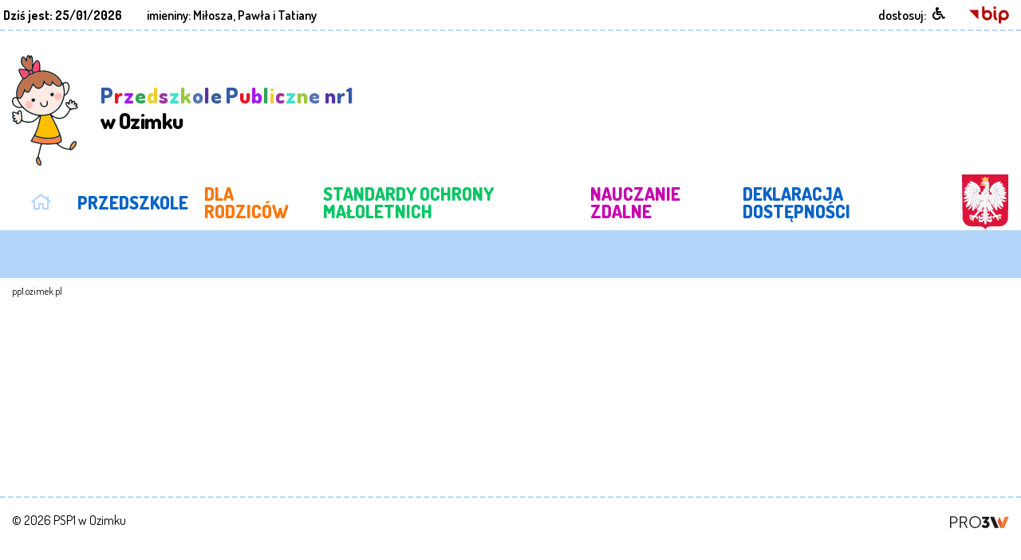

--- FILE ---
content_type: text/html; charset=UTF-8
request_url: https://pp1.ozimek.pl/78-aktualnosci/34869-z-zycia-przedszkola-20222023/37369-zakrecona-akcja-charytatywna-w-jedyneczce-zakonczona.html
body_size: 8968
content:
<!DOCTYPE html>
<html xml:lang="pl" lang="pl">

    <head>
        <title> - Zakręcona akcja charytatywna w Jedyneczce zakończona  - Przedszkole Publiczne Nr 1 \"Jedyneczka\" w Ozimku</title>
<meta name="Author" content="Pro3W sp.j" />
<meta name="generator" content="Pro3W CMS system v 2021" />
<meta http-equiv="Content-Type" content="text/html; charset=utf-8" />
<meta name="viewport" content="width=device-width, initial-scale=1, shrink-to-fit=no">
<meta http-equiv="X-UA-Compatible" content="IE=edge" />
<meta name="language" content="polish">

	<meta name="robots" content="index, follow, noarchive" />

<meta name="description" content="" />
<meta name="keywords" content="przedszkole, żłobek, Ozimek" />

<base href="/" />

<link rel="canonical" href="https://pp1.ozimek.pl/78-aktualnosci/34869-z-zycia-przedszkola-20222023/37369-zakrecona-akcja-charytatywna-w-jedyneczce-zakonczona.html">
<link rel="stylesheet" href="https://unpkg.com/swiper/swiper-bundle.min.css" />




<link rel="stylesheet" type="text/css" href="/assets/css/empty.css" id="ext-css" />

<script src="/assets/js/moment-with-locales.js"></script>

<script src="/static/cache/js/javascript_pp1.js"></script> 
<link type="text/css" rel="stylesheet" href="/static/cache/css/stylesheet_pp1.css" />
<script src="https://unpkg.com/swiper/swiper-bundle.js"></script>


	<link rel="stylesheet" href="/assets-q/plugins/bootstrap-datepicker/css/bootstrap-datepicker3.css" /> 

<!--<script src="/assets/js/scripts.js"></script>-->

<script>
		if (!("ontouchstart" in document.documentElement)) {
			document.documentElement.className += " no-touch";
		}
</script>
<script>
	new WOW().init();
</script>

<link rel="stylesheet" type="text/css" href="/pp1/style.css" />
        <meta property="og:url" content="https://pp1.ozimek.pl" />
<meta property="og:title" content="Serwis Informacyjny PP1 w Ozimku" />
<meta property="og:description" content="Informacje z życia PP1 w Ozimku" />
<meta property="og:type" content="website" />
<meta property="og:image" content="http://pp1.ozimek.pro3w.com.pl/pp1/logo-wydruk.jpg" />
<meta property="og:image:secure_url" content="https://psp1.ozimek.pro3w.com.pl/pp1/logo-wydruk.jpg" />
<meta property="og:image:type" content="image/png" />
<meta property="og:image:width" content="200" />
<meta property="og:image:height" content="196" />
<meta name="msapplication-TileColor" content="#da532c">
<meta name="theme-color" content="#ffffff">

<meta name="deklaracja-dostępności" content="https://pp1.ozimek.pl/pl/487-deklaracja-dostepnosci.html">

<link rel="preconnect" href="https://fonts.gstatic.com">
<link href="https://fonts.googleapis.com/css2?family=Roboto:wght@100;300;400;500;700&display=swap" rel="stylesheet">

<link rel="preconnect" href="https://fonts.gstatic.com">
<link
    href="https://fonts.googleapis.com/css2?family=Fira+Sans:ital,wght@0,100;0,200;0,300;0,400;0,500;0,600;0,700;0,900;1,800&display=swap"
    rel="stylesheet">

<link rel="preconnect" href="https://fonts.gstatic.com">
<link href="https://fonts.googleapis.com/css2?family=Nunito:wght@300;400;600;700;800&display=swap" rel="stylesheet">


<link rel="preconnect" href="https://fonts.googleapis.com">

<link rel="preconnect" href="https://fonts.gstatic.com" crossorigin>
<link href="https://fonts.googleapis.com/css2?family=Dosis:wght@200;300;400;500;600;700;800&display=swap"
    rel="stylesheet">
<!--
<link rel="stylesheet" href="https://unpkg.com/leaflet@1.6.0/dist/leaflet.css" integrity="sha512-xwE/Az9zrjBIphAcBb3F6JVqxf46+CDLwfLMHloNu6KEQCAWi6HcDUbeOfBIptF7tcCzusKFjFw2yuvEpDL9wQ==" crossorigin="">
<script src="https://unpkg.com/leaflet@1.6.0/dist/leaflet.js" integrity="sha512-gZwIG9x3wUXg2hdXF6+rVkLF/0Vi9U8D2Ntg4Ga5I5BZpVkVxlJWbSQtXPSiUTtC0TjtGOmxa1AJPuV0CPthew==" crossorigin=""></script>
-->


        <script>
            var rvApiKey = "4kTSEyXq";
            var rvApiEndpoint = "https://texttospeech.responsivevoice.org/v1/text:synthesize";

        </script>
        <script src="//code.responsivevoice.org/responsivevoice.js?key=4kTSEyXq"></script>
		<script src="/assets/js/form.js"></script>
    </head>

    <body>
        
        
        
        
        <!-- WCAG widget start -->
<aside class="wcag-widget w-100 h-100 d-none">
    <div class="wcag-widget-container flex-column justify-content-center align-self-center">
        <!-- WCAG header -->
        <header>
            <div class="header-content d-flex align-items-center justify-content-between">
                <h2 class="align-self-center">Dostosuj witrynę</h2>
                <a class="widget-close" href="#" title="Zamknij panel dostępności">
                    <i class="far fa-times"></i>
                </a> 
            </div>
        </header>
        <!-- WCAG content -->
        <div class="wcag-content d-flex flex-wrap align-items-start justify-content-evenly">
            <!-- WCAG guzik kontrast -->
            <div class="wcag-content-item">
                <a href="#" class="ico-kontrast-ico wcag-kontrast d-flex flex-column justify-content-center align-items-center" title="Ustaw wysoki kontrast" aria-label="Ustaw wysoki kontrast">
                    <picture class="d-flex justify-content-center align-items-center">
                        <svg height="30" aria-hidden="true" focusable="false" data-prefix="fas" data-icon="adjust" class="svg-inline--fa fa-adjust fa-w-16" role="img" xmlns="http://www.w3.org/2000/svg" viewBox="0 0 512 512">
                            <path class="wcag-color" d="M8 256c0 136.966 111.033 248 248 248s248-111.034 248-248S392.966 8 256 8 8 119.033 8 256zm248 184V72c101.705 0 184 82.311 184 184 0 101.705-82.311 184-184 184z"></path>
                        </svg>
                    </picture>
                    <span>Wysoki kontrast</span>

                </a>
            </div>
            <!-- WCAG guzik stop animacja -->
            <div class="wcag-content-item">
                <a id="noanimation" class="d-flex flex-column justify-content-center align-items-center" href="#" title="Wyłącz animacje" aria-label="Wyłącz animacje">
                    <picture class="d-flex justify-content-center align-items-center">
                        <svg height="30" aria-hidden="true" focusable="false" data-prefix="far" data-icon="pause-circle" class="svg-inline--fa fa-pause-circle fa-w-16" role="img" xmlns="http://www.w3.org/2000/svg" viewBox="0 0 512 512">
                            <path class="wcag-color" d="M256 8C119 8 8 119 8 256s111 248 248 248 248-111 248-248S393 8 256 8zm0 448c-110.5 0-200-89.5-200-200S145.5 56 256 56s200 89.5 200 200-89.5 200-200 200zm96-280v160c0 8.8-7.2 16-16 16h-48c-8.8 0-16-7.2-16-16V176c0-8.8 7.2-16 16-16h48c8.8 0 16 7.2 16 16zm-112 0v160c0 8.8-7.2 16-16 16h-48c-8.8 0-16-7.2-16-16V176c0-8.8 7.2-16 16-16h48c8.8 0 16 7.2 16 16z"></path>
                        </svg>
                    </picture>
                    <span>Wyłącz animacje</span>
                </a>
            </div>
            <!-- WCAG guzik odśwież -->
            <div class="wcag-content-item">
                <a id="wcag-default" class="d-flex flex-column justify-content-center align-items-center" href="#" title="Przywróc ustawienia domyślne" aria-label="Przywróc ustawienia domyślne">
                    <picture class="d-flex justify-content-center align-items-center">
                        <svg height="30" aria-hidden="true" focusable="false" data-prefix="fas" data-icon="redo" class="svg-inline--fa fa-redo fa-w-16" role="img" xmlns="http://www.w3.org/2000/svg" viewBox="0 0 512 512">
                            <path class="wcag-color" d="M500.33 0h-47.41a12 12 0 0 0-12 12.57l4 82.76A247.42 247.42 0 0 0 256 8C119.34 8 7.9 119.53 8 256.19 8.1 393.07 119.1 504 256 504a247.1 247.1 0 0 0 166.18-63.91 12 12 0 0 0 .48-17.43l-34-34a12 12 0 0 0-16.38-.55A176 176 0 1 1 402.1 157.8l-101.53-4.87a12 12 0 0 0-12.57 12v47.41a12 12 0 0 0 12 12h200.33a12 12 0 0 0 12-12V12a12 12 0 0 0-12-12z"></path>
                        </svg>
                    </picture>
                    <span>Przywróć ustawienia domyślne</span>
                </a>
            </div>
            <!-- WCAG guzik wysokość tekstu -->
            <div class="wcag-content-item">
                <a id="lhplus" class="d-flex flex-column justify-content-center align-items-center" href="#" title="Zmień wysokość tekstu" aria-label="Zmeiń wysokość tekstu">
                    <picture class="d-flex justify-content-center align-items-center">
                        <svg aria-hidden="true" height="30" focusable="false" data-prefix="far" data-icon="text-height" class="svg-inline--fa fa-text-height fa-w-18" role="img" xmlns="http://www.w3.org/2000/svg" viewBox="0 0 576 512">
                            <path class="wcag-color" d="M560 368h-56V144h56c14.31 0 21.33-17.31 11.31-27.31l-80-80a16 16 0 0 0-22.62 0l-80 80C379.36 126 384.36 144 400 144h56v224h-56c-14.31 0-21.32 17.31-11.31 27.31l80 80a16 16 0 0 0 22.62 0l80-80C580.64 386 575.64 368 560 368zM304 32H16A16 16 0 0 0 0 48v80a16 16 0 0 0 16 16h16a16 16 0 0 0 16-16V96h80v336H80a16 16 0 0 0-16 16v16a16 16 0 0 0 16 16h160a16 16 0 0 0 16-16v-16a16 16 0 0 0-16-16h-48V96h80v32a16 16 0 0 0 16 16h16a16 16 0 0 0 16-16V48a16 16 0 0 0-16-16z"></path>
                        </svg>
                    </picture>
                    <span>Wysokość pomiędzy tekstem</span>
                    <div class="selected-option d-flex flex-row justify-content-between">
                        <span aria-label="Zwiększ wysokość"></span>
                        <span></span>
                        <span></span>
                        <span></span>
                    </div>
                </a>
            </div>
            <!-- WCAG guzik wielkość czcionki -->
            <div class="wcag-content-item">
                <a id="fs-button-plus" href="" class="wcag-fontsize d-flex flex-column justify-content-center align-items-center" title="Ustaw rozmiar czcionki" aria-label="Ustaw rozmiar czcionki">
                    <picture class="d-flex justify-content-center align-items-center">
                        <svg aria-hidden="true" height="30" focusable="false" data-prefix="far" data-icon="text-size" class="svg-inline--fa fa-text-size fa-w-20" role="img" xmlns="http://www.w3.org/2000/svg" viewBox="0 0 640 512">
                            <path class="wcag-color" d="M624 32H272a16 16 0 0 0-16 16v80a16 16 0 0 0 16 16h16a16 16 0 0 0 16-16V96h112v336h-48a16 16 0 0 0-16 16v16a16 16 0 0 0 16 16h160a16 16 0 0 0 16-16v-16a16 16 0 0 0-16-16h-48V96h112v32a16 16 0 0 0 16 16h16a16 16 0 0 0 16-16V48a16 16 0 0 0-16-16zM304 224H16a16 16 0 0 0-16 16v64a16 16 0 0 0 16 16h16a16 16 0 0 0 16-16v-32h80v160H96a16 16 0 0 0-16 16v16a16 16 0 0 0 16 16h128a16 16 0 0 0 16-16v-16a16 16 0 0 0-16-16h-32V272h80v32a16 16 0 0 0 16 16h16a16 16 0 0 0 16-16v-64a16 16 0 0 0-16-16z"></path>
                        </svg>
                    </picture>
                    <span>Rozmiar tekstu</span>
                    <div class="selected-option d-flex flex-row justify-content-between">
                        <span></span>
                        <span></span>
                        <span></span>
                        <span></span>
                    </div>
                </a>
            </div>
            <!-- WCAG guzik odstęp pomiędzy literami -->
            <div class="wcag-content-item">
                <a id="lsplus" href="" class="wcag-letterspacing wcag-fontsize d-flex flex-column justify-content-center align-items-center" title="Zmień odstęp między literami">
                    <picture class="d-flex justify-content-center align-items-center">
                        <svg aria-hidden="true" height="30" focusable="false" data-prefix="far" data-icon="text-width" class="svg-inline--fa fa-text-width fa-w-14" role="img" xmlns="http://www.w3.org/2000/svg" viewBox="0 0 448 512">
                            <path class="wcag-color" d="M363.31 292.68C354 283.36 336 288.36 336 304v56H112v-56c0-14.31-17.31-21.33-27.31-11.31l-80 80a16 16 0 0 0 0 22.63l80 80C94 484.64 112 479.64 112 464v-56h224v56c0 14.31 17.31 21.33 27.31 11.31l80-80a16 16 0 0 0 0-22.63zM432 32H16A16 16 0 0 0 0 48v80a16 16 0 0 0 16 16h16a16 16 0 0 0 16-16V96h144v144h-32a16 16 0 0 0-16 16v16a16 16 0 0 0 16 16h128a16 16 0 0 0 16-16v-16a16 16 0 0 0-16-16h-32V96h144v32a16 16 0 0 0 16 16h16a16 16 0 0 0 16-16V48a16 16 0 0 0-16-16z"></path>
                        </svg>
                    </picture>
                    <span>Odstęp między literami</span>
                    <div class="selected-option d-flex flex-row justify-content-between">
                        <span aria-label="Zwiększ odstęp"></span>
                        <span></span>
                        <span></span>
                        <span></span>
                    </div>
                </a>
            </div>
        </div>
        <!-- WCAG stopka 
        <footer>
            <div class="wcag-footer">
                <div class="wcag-footer-content">
                    <h3><strong>Dokumenty:</strong></h3>
                    <ul class="list-unstyled">
                        <li>
                            <a href="" class="img-pdf">deklaracja dostępności</a>
                        </li>
                        <li>
                            <a href="" class="img-pdf">polityka prywatności</a>
                        </li>
                        <li>
                            <a href="" class="img-pdf">klauzula RODO</a>
                        </li>
                    </ul>
                </div>
            </div>
        </footer>-->
    </div>
</aside>

<script>
	$(document).ready(function () {
		$(".wcag-panel-open").click(function (ev) {
			ev.preventDefault();
			$(".wcag-widget").toggleClass("d-flex justify-content-center");
		});

		$(".widget-close").click(function (ev) {
			ev.preventDefault();
			$(".wcag-widget").toggleClass("d-flex justify-content-center");
		});

		// kontrast
		var cl = $.cookie('cms-pro3w-accessibility');
		if (cl) {
			var $b = $('body');
			$b.removeClass('dark').removeClass('yellow').addClass(cl);
		}
		// wysokość m-dzy tekstem
		var cl = parseInt($.cookie('cms-pro3w-accessibility-lh'));
		if (!cl)
			cl = 0;
		$('body').data('lh', cl);
		$('#lhplus div').find('span:nth-child(' + (cl + 1) + ')').addClass('active');
		if (cl > 0) {
			$('h1,h2,h3,h4,h5,h6,p,ul,ol,a,input,button').each(function () {
				var element = $(this);
				var baseLineHeight = parseInt(element.css('line-height'));
				element.css('line-height', (baseLineHeight + 4 * cl) + 'px');
			});
		}
		// odstęp m-dzy literami
		var cl = parseInt($.cookie('cms-pro3w-accessibility-ls'));
		if (!cl)
			cl = 0;
		$('body').data('ls', cl);
		$('#lsplus div').find('span:nth-child(' + (cl + 1) + ')').addClass('active');
		if (cl) {
			$('h1,h2,h3,h4,h5,h6,p,ul,ol,a,input,button').each(function () {
				var element = $(this);
				var baseLetterSpacing = parseInt(element.css('letter-spacing'));
				element.css('letter-spacing', (baseLetterSpacing + 1 * cl) + 'px');
			});
		}
		// rozmiar tekstu
		var cl = parseInt($.cookie('cms-pro3w-accessibility-fs'));
		if (!cl)
			cl = 0;
		$('#fs-button-plus div').find('span:nth-child(' + (cl + 1) + ')').addClass('active');
		if (cl > 0) {
//			cl = cl - 1;
			$('h1,h2,h3,h4,h5,h6,p,ul,ol,a,input,button').each(function () {
				var element = $(this);
				var baseFontSize = parseInt(element.css('font-size'));
				var baseLineHeight = parseInt(element.css('line-height'));
				element.css('font-size', (baseFontSize + 2 * cl) + 'px');
				element.css('line-height', (baseLineHeight + 2 * cl) + 'px');
			});
		}

		$('.ico-kontrast-ico').on('click', function (e) {
			e.preventDefault();
			var $b = $('body'), cl = '';
			if ($b.hasClass('dark')) {
				$b.removeClass('dark').addClass('yellow');
				cl = 'yellow';
			} else if ($b.hasClass('yellow')) {
				$b.removeClass('yellow').removeClass('dark');
				cl = '';
			} else {
				$b.addClass('dark');
				cl = 'dark';
			}

			$.cookie('cms-pro3w-accessibility', cl, {expires: 1, path: '/'});
		});

		$.fn.lineHeight = function (options) {
			var settings = {
				increaseBtn: $('#lhplus')
				//decreaseBtn: $('#lhminus')
			};

			options = $.extend(settings, options);
			var cl = parseInt($.cookie('cms-pro3w-accessibility-lh'));
			if (!cl)
				cl = 0;

			return this.each(function () {
				var element = $(this), clicks = cl;
				options.increaseBtn.on('click', function (e) {
					e.preventDefault();
					if (clicks < 3) {
						var baseLineHeight = parseInt(element.css('line-height'));
						element.css('line-height', (baseLineHeight + 4) + 'px');
						clicks += 1;
					} else {
						//var baseLineHeight = parseInt(element.css('line-height'));
						//element.css('line-height', (baseLineHeight - 4 * 3) + 'px');
						element.css('line-height', '');
						clicks = 0;
					}
					$('body').data('lh', clicks);
				});
			});
		};
		$('h1,h2,h3,h4,h5,h6,p,ul,ol,a,input,button').lineHeight();

		$('#lhplus').on('click', function () {
			var c = $('body').data('lh');
			$('#lhplus div').find('span').removeClass('active');
			$('#lhplus div').find('span:nth-child(' + (c + 1) + ')').addClass('active');
			$.cookie('cms-pro3w-accessibility-lh', c, {expires: 1, path: '/'});
		});

		$.fn.letterSpacing = function (options) {
			var settings = {
				increaseBtn: $('#lsplus'),
				//decreaseBtn: $('#lsminus')
			};

			options = $.extend(settings, options);
			var cl = parseInt($.cookie('cms-pro3w-accessibility-ls'));
			if (!cl)
				cl = 0;

			return this.each(function () {
				var element = $(this), clicks = cl;

				options.increaseBtn.on('click', function (e) {
					e.preventDefault();
					if (clicks < 3) {
						var baseLetterSpacing = parseInt(element.css('letter-spacing'));
						element.css('letter-spacing', (baseLetterSpacing + 1) + 'px');
						clicks += 1;
					} else {
						//var baseLetterSpacing = parseInt(element.css('letter-spacing'));
						//element.css('letter-spacing', (baseLetterSpacing - 1 * 3) + 'px');
						element.css('letter-spacing', '');
						clicks = 0;
					}
					$('body').data('ls', clicks);
				});
			});
		};
		$('h1,h2,h3,h4,h5,h6,p,ul,ol,a,input,button').letterSpacing();


		$('#lsplus').on('click', function () {
			var c = $('body').data('ls');
			$('#lsplus div').find('span').removeClass('active');
			$('#lsplus div').find('span:nth-child(' + (c + 1) + ')').addClass('active');
			$.cookie('cms-pro3w-accessibility-ls', c, {expires: 1, path: '/'});
		});

		$.fn.fontResize = function (options) {
			var settings = {
				increaseBtn: $('#fs-button-plus')
				//decreaseBtn: $('#fs-button-minus')
			};

			options = $.extend(settings, options);
			var cl = parseInt($.cookie('cms-pro3w-accessibility-fs'));
			if (!cl)
				cl = 0;

			return this.each(function () {
				var element = $(this), clicks = cl;

				options.increaseBtn.on('click', function (e) {
					e.preventDefault();
					if (clicks < 3) {
						var baseFontSize = parseInt(element.css('font-size'));
						var baseLineHeight = parseInt(element.css('line-height'));
						element.css('font-size', (baseFontSize + 2) + 'px');
						element.css('line-height', (baseLineHeight + 2) + 'px');
						clicks += 1;
					} else {
						//var baseFontSize = parseInt(element.css('font-size'));
						//var baseLineHeight = parseInt(element.css('line-height'));
						element.css({'font-size':'', 'line-height':''});
						//element.css('font-size', (baseFontSize - 2 * 3) + 'px');
						//element.css('line-height', (baseLineHeight - 2 * 3) + 'px');
						clicks = 0;
					}
					$('body').data('fs', clicks);
				});

	            });
		};
		$('h1,h2,h3,h4,h5,h6,p,ul,ol,a,input,button').fontResize();
		// powiększanie czcionki
		$('#fs-button-plus').on('click', function () {
			var c = $('body').data('fs');
			$('#fs-button-plus div').find('span').removeClass('active');
			$('#fs-button-plus div').find('span:nth-child(' + (c + 1) + ')').addClass('active');
			$.cookie('cms-pro3w-accessibility-fs', c, {expires: 1, path: '/'});
		});
		// resetowanie ustawień do domyślnych
		$('#wcag-default').on('click', function (ev) {
			ev.preventDefault();
			$.cookie('cms-pro3w-accessibility', '', {expires: 1, path: '/'});
			$('body').removeClass('dark yellow');
			$.cookie('cms-pro3w-accessibility-lh', 0, {expires: 1, path: '/'});
			$.cookie('cms-pro3w-accessibility-ls', 0, {expires: 1, path: '/'});
			$.cookie('cms-pro3w-accessibility-fs', 0, {expires: 1, path: '/'});
			
			$('h1,h2,h3,h4,h5,h6,p,ul,ol,a,input,button').each(function () {
				var element = $(this);
				element.css({'line-height':'', 'font-size':'', 'letter-spacing':''});
			});
			$('#lhplus div').find('span:not(:first-child)').removeClass('active');
			$('#lhplus div').find('span:first-child').addClass('active');
			$('#lsplus div').find('span:not(:first-child)').removeClass('active');
			$('#lsplus div').find('span:first-child').addClass('active');
			$('#fs-button-plus div').find('span:not(:first-child)').removeClass('active');
			$('#fs-button-plus div').find('span:first-child').addClass('active');
		});
		// animacje on/off
		var c = $.cookie('cms-pro3w-accessibility-anim');
		if (c === undefined) {
			c = 0;
			$.cookie('cms-pro3w-accessibility-anim', 0);
		}
		$('#noanimation').find('span').text(c == 1 ? 'Wyłącz animacje' : 'Włącz animacje');
		
		$('#noanimation').on('click', function(ev) {
			ev.preventDefault();

			var c = $.cookie('cms-pro3w-accessibility-anim') == 1 ? 0 : 1;
			$(this).find('span').text(c == 1 ? 'Wyłącz animacje' : 'Włącz animacje');
			$.cookie('cms-pro3w-accessibility-anim', c, {expires: 1, path: '/'});
		});
	});
</script>
 
<script>
	$(document).ready(function () {
		$(document).ready(function () {
			$(".burger").click(function () {
				$(".burger-slip").toggleClass("open");
				$(".menu").toggleClass("open");
				$("body").toggleClass("menu-is-open");
				$("#header").toggleClass("full-width");
				$("#header").toggleClass("is-fixed");
				$(".infolinia-header").toggleClass("hide-info");
				$(".search-button-top").toggleClass("hide-info");
				$("#top-bar").toggleClass("d-none");
			})
		});
		$(".open-search").click(function
			() {
			$("#search-top").toggleClass("d-block");
			$(".header__search-button").toggleClass("search-is-open");

		});
	});
</script>
<header>
	<div id="header">
		<div id="header-container" class="header-fixed">
			<div id="top-bar">
				<div class="container">
					<div class="row flex-row justify-content-between">
						<div class="align-self-center bip-gov col">
							<a href="https://bip.gov.pl" title="bip.gov.pl">
								<img src="/default/svg/bip_gov.svg" alt="logo BIP" style="height: 20px;" />
							</a>
						</div>
						<span class="birthday align-self-center no-bip col" style="font-size: 1rem;">
							<span class="row">
								<span class="pl-1 pr-3 col-auto" style="font-weight: bold;">
									Dziś jest: 25/01/2026
								</span>
								<span class="d-none d-md-block col-auto">
									<script>
										WypiszImieniny("imieniny: <b>", "</b>", ", ", " i ", 0); //
									</script>
								</span>
							</span>
						</span>
						<div class="col-auto col-md-auto align-self-center ml-auto" style="font-size: 1rem">
							<a class="wcag-panel-open row no-gutters" href="#" title="Pokaż panel WCAG">
								<span class="d-none d-md-block col-auto pr-2">dostosuj:</span>
								<i class="fas fa-wheelchair fa-ico col-auto" style="font-weight:900">
								</i>
							</a>
						</div>
						<div class="col-auto col-md-auto align-self-center no-bip">
							<a href="/pl/160-bip/1677-dane-teleadresowe.html" title="BIP PP1 w Ozimku">
								<svg width="50px" class="logo-bip-small is-red show-white" viewBox="0 0 104 45"
									xmlns="http://www.w3.org/2000/svg" xmlns:xlink="http://www.w3.org/1999/xlink"
									xml:space="preserve"
									style="fill-rule:evenodd;clip-rule:evenodd;stroke-linejoin:round;stroke-miterlimit:2;">
									<g transform="matrix(2.28311,0,0,2.28311,-826.009,-469.27)">
										<path class="is-red show-white" style="fill: #000"
											d="M361.791,209.613L372.372,220.355L372.372,209.613L361.791,209.613Z">
										</path>
									</g>
									<g transform="matrix(2.28311,0,0,2.28311,-826.009,-468.054)">
										<path style="fill: #000" class="is-red show-white"
											d="M391.068,208.139C391.93,208.139 392.63,207.438 392.63,206.576C392.63,205.711 391.93,205.013 391.068,205.013C390.205,205.013 389.506,205.711 389.506,206.576C389.506,207.438 390.205,208.139 391.068,208.139M382.331,217.871C380.691,217.871 379.355,216.536 379.355,214.896C379.355,213.254 380.691,211.922 382.331,211.922C383.971,211.922 385.306,213.254 385.306,214.896C385.306,216.536 383.971,217.871 382.331,217.871M382.331,209.08C381.239,209.08 380.228,209.401 379.355,209.926L379.355,206.427C379.355,205.644 378.72,205.007 377.935,205.007C377.151,205.007 376.516,205.644 376.516,206.427L376.516,214.896C376.516,214.901 376.517,214.903 376.517,214.907C376.523,218.107 379.128,220.708 382.331,220.708C385.538,220.708 388.146,218.102 388.146,214.896C388.146,211.689 385.538,209.08 382.331,209.08M401.365,217.86C399.724,217.86 398.39,216.53 398.39,214.888C398.39,213.248 399.724,211.913 401.365,211.913C403.004,211.913 404.34,213.248 404.34,214.888C404.34,216.53 403.004,217.86 401.365,217.86M401.365,209.074C398.158,209.074 395.55,211.68 395.55,214.888L395.55,223.008C395.55,223.794 396.186,224.428 396.97,224.428C397.754,224.428 398.39,223.794 398.39,223.008L398.39,219.857C399.263,220.381 400.274,220.702 401.365,220.702C404.57,220.702 407.18,218.093 407.18,214.888C407.18,211.68 404.57,209.074 401.365,209.074M393.258,218.013C393.067,217.918 392.487,217.625 392.487,215.365L392.487,210.51C392.487,209.727 391.852,209.09 391.068,209.09C390.283,209.09 389.648,209.727 389.648,210.51L389.648,215.365C389.648,217.086 389.889,219.498 391.981,220.552C392.682,220.905 393.536,220.622 393.889,219.922C394.24,219.219 393.958,218.368 393.258,218.013">
										</path>
									</g>
								</svg>
							</a>
						</div>
					</div>
				</div>
			</div>
		</div>
		<!-- logo section -->
		<div id="logo-section">
			<div class="container">
				<div class="row flex-column flex-md-row justify-content-between">
					<h1 class="sr-only">
						PP1 w Ozimku
					</h1>
					<div class="col-12 col-sm-12 col-md-12 col-lg-auto col-xl-auto order-1" id="logo-img">
						<div class="logo-sticky w-100 d-flex flex-row justify-content-between">
							<div itemscope="" itemtype="http://schema.org/Organization" class="align-self-center no-bip"
								data-description="header-logo">
								<a class="align-self-center header-logo" href="/" class="pl-1" title="PP1 w Ozimku"
									data-analytics-click-value="logotype" itemprop="url" data-analytics-clickable="">
									<img src="/pp1/svg/logo-pp1.svg" alt="Logo PP1 w Ozimku" />
								</a>
								<!--<a class="align-self-center header-herb" href="/" class="" title="PP1 w Ozimku" data-analytics-click-value="logotype" itemprop="url" data-analytics-clickable="">
									   <img src="/pp1/svg/herb-polski.svg"  alt="Herb Polski">
								   </a> -->
							</div>
							<div itemscope="" itemtype="http://schema.org/Organization" class="align-self-center on-bip"
								data-description="header-logo">
								<a class="pr-3 align-self-center header-logo" href="/" title="PP1 w Ozimku"
									data-analytics-click-value="logotype" itemprop="url" data-analytics-clickable="">
									<img src="/default/svg/bip_logo.svg" alt="Logo Biuletynu" />
								</a>
							</div>
							<h2 class="align-self-center pl-3 mb-0 customer-name d-none d-md-block">
								<div id="customer-info" class="">
									<h2 class="col-auto align-self-center no-bip">
										<span>P</span>
										<span>r</span>
										<span>z</span>
										<span>e</span>
										<span>d</span>
										<span>s</span>
										<span>z</span>
										<span>k</span>
										<span>o</span>
										<span>l</span>
										<span>e</span>&nbsp;
										<span>P</span>
										<span>u</span>
										<span>b</span>
										<span>l</span>
										<span>i</span>
										<span>c</span>
										<span>z</span>
										<span>n</span>
										<span>e</span>&nbsp;
										<span>n</span>
										<span>r</span>
										<span>1</span>
										<br />
										<span>w Ozimku</span>
									</h2>
									<h2 class="col-auto align-self-center on-bip">
										<span>Przedszkole Publiczne nr1<br>w Ozimku</span>
									</h2>
								</div>
							</h2>

														<div class="col-2 d-block d-md-none align-self-center order-2 order-md-4 no-bip">
								<div class="burger burger-slip no-bip" style="z-index:10">
									<div class="burger-lines"></div>
								</div>
							</div>
													</div>
					</div>
					
					<!-- navbar - all styles incl. to twig -->
					<div class="col-md flex-grow-1 align-self-center navbar-menu order-2">
						<div id="navbar-top" class="menu">
    <a id="menu" tabindex="-1"></a>
    <nav class="navbar headroom animated">
        <div class="w-100 menu-container" id="navcol" >
            <ul class="nav navbar-nav align-items-center justify-content-md-start flex-column flex-sm-row flex-nowrap">
                <div class="align-self-center menu-home p-2 d-none d-md-block">
    <a href="/" title="Przejdź do strony głównej">
        <span class="fa-stack ">
            <i class="fas fa-square fa-bg fa-stack-2x"></i>
            <i class="far fa-home fa-ico fa-stack-1x"></i>
        </span>
    </a>
</div>

            <li class="nav-item menu-blue no-bip" data-muid="50015">
            <a class="nav-link d-flex flex-column justify-content-center menu-height" href="https://pp1.ozimek.pl/50015-przedszkole.html">
                                    PRZEDSZKOLE                    </a>
            </li>
                        <li class="nav-item menu-orange no-bip" data-muid="50017">
            <a class="nav-link d-flex flex-column justify-content-center menu-height" href="https://pp1.ozimek.pl/50017-dla-rodzicow.html">
                                    DLA RODZICÓW                    </a>
            </li>
                        <li class="nav-item dev" data-muid="50170">
            <a class="nav-link d-flex flex-column justify-content-center menu-height" href="https://pp1.ozimek.pl/50170-ochrona-danych-osobowych.html">
                                    OCHRONA DANYCH OSOBOWYCH                    </a>
            </li>
                        <li class="nav-item menu-green no-bip" data-muid="50395">
            <a class="nav-link d-flex flex-column justify-content-center menu-height" href="https://pp1.ozimek.pl/static/img/k06/standardy_ochrony_maloletnich/Standardy%20Ochrony%20Ma%C5%82oletnich.pdf">
                                    STANDARDY OCHRONY MAŁOLETNICH                    </a>
            </li>
                        <li class="nav-item menu-magenta no-bip" data-muid="50410">
            <a class="nav-link d-flex flex-column justify-content-center menu-height" href="https://pp1.ozimek.pl/50410-nauczanie-zdalne.html">
                                    NAUCZANIE ZDALNE                    </a>
            </li>
                        <li class="nav-item dev" data-muid="50019">
            <a class="nav-link d-flex flex-column justify-content-center menu-height" href="https://pp1.ozimek.pl/50019-kontakt.html">
                                    KONTAKT                    </a>
            </li>
                        <li class="nav-item dev" data-muid="50397">
            <a class="nav-link d-flex flex-column justify-content-center menu-height" href="https://pp1.ozimek.pl/50397-deklaracje-kontynuowania-wychowania-przedszkolnego.html">
                                    DEKLARACJE KONTYNUOWANIA WYCHOWANIA PRZEDSZKOLNEGO                    </a>
            </li>
                        <li class="nav-item bip dev" data-muid="50160">
            <a class="nav-link d-flex flex-column justify-content-center menu-height" href="https://pp1.ozimek.pl/50160-bip.html">
                                    BIP                    </a>
            </li>
                        <li class="nav-item dev" data-muid="50420">
            <a class="nav-link d-flex flex-column justify-content-center menu-height" href="https://pp1.ozimek.pl/50420-wznowienie-pracy-przedszkola.html">
                                    WZNOWIENIE PRACY PRZEDSZKOLA                    </a>
            </li>
                        <li class="nav-item menu-blue no-bip" data-muid="50487">
            <a class="nav-link d-flex flex-column justify-content-center menu-height" href="https://pp1.ozimek.pl/50487-deklaracja-dostepnosci.html">
                                    DEKLARACJA DOSTĘPNOŚCI                    </a>
            </li>
                        <li class="nav-item on-bip" data-muid="50500">
            <a class="nav-link d-flex flex-column justify-content-center menu-height" href="/50160-bip/32680-deklaracja-dostepnosci.html">
                                    Deklaracja dostępności                    </a>
            </li>
            
    
    
    
            </ul>
        </div>
    </nav>
</div>














					</div>
					<div
						class="col-auto col-md-auto order-3 align-self-center order-3 no-bip godlo-header d-none d-md-block">
						<div itemscope="" itemtype="http://schema.org/Organization" class="align-self-center"
							data-description="header-logo">
							<img src="/pp1/svg/herb-polski.svg" alt="Herb Polski" style="height: 70px;" />
						</div>
					</div>
				</div>
			</div>
		</div>
		<!-- end logo section -->
	</div>
</header>
 
<div id="banner-default">
	<div class="container">
		<div class="row flex-column flex-md-row justify-content-between">
			<div class="col-12">
				
			</div>
		</div>
	</div>
</div>
<!--BREADCRUMB -->
<section id="breadcrumb" class="pt-2 pb-2 mb-3 d-none d-md-block">
	<div class="container">
		<div class="row">
			<div class="col">
				<nav aria-label="breadcrumb">
	<ol class="breadcrumb">
		<li class="breadcrumb-item"><a href="http://pp1.ozimek.pl">pp1.ozimek.pl</a></li>
			</ol>
</nav>
			</div>
		</div>
	</div>
</section><script>
    $(document).ready(function () {
        $(".open-submenu").click(function () {
            $(".submenu-cross").toggleClass("header__menu-button_cross");
        });

    });
</script>

<section id="content" class="mb-5">
	<div class="container">
		<div class="row">
						<div class="col-12 col-lg-3 pt-2 mb-3 mb-sm-0 pt-sm-0">
				<div class="sticky-top">
					<div class="accordion" id="show-left-col">
						<div class="d-block d-sm-none d-flex justify-content-between open-submenu css-background" data-toggle="collapse" data-target="#collapse-sidebar" aria-expanded="false"
							 aria-controls="collapse-sidebar">
							<div class="show-left-col-button-a flex-grow-1 pl-2 pr-2 align-self-center">
								Pokaż więcej
							</div>
							<div class="d-sm-none align-self-center float-right">
								<i class="far fa-bars" style="font-size:1.2rem"></i>
							</div>
						</div>
						<div id="collapse-sidebar" class="collapse d-lg-block" aria-labelledby="sidebar-main" data-parent="#show-left-col">
							
						</div>

					</div>
									</div>
			</div>
			<div class="col-12 col-lg-9">
									<div class="row">
						<div class="content-top col-12">
															
													</div>
						<div class="content-main col-12">
							
						</div>
						<div class="content-bottom col-12 mt-3 mb-3">
															
													</div>
					</div>
				</div>
			</div>
		</div>
	</div>
</section><div id="footer" class="pt-5 pb-5">
	<div class="container">
		<div class="row">
			<div class="col-sm-12 col-lg-6 footer-left pb-5 pb-md-0">
				<div class="row">
											
														</div>
			</div>
			<div class="col-sm-12 col-lg-6 footer-left pb-5">
				<div class="row">
											
														</div>
			</div>
		</div>
	</div>
</div>
<div id="back-top" style="display: block;">
	<a href="/#top" title="na górę"><span>&nbsp;<span class="sr-only">do góry</span></span></a>
</div>
<script>
    $('.speak').on('click', function (ev) {
        ev.preventDefault();
        var t = $(this);
        t.toggleClass('on');
        var dv = $(this).data('divid');
        var str = $('#' + dv).text().trim();
        if (t.hasClass('on'))
            responsiveVoice.speak(str, 'Polish Female');
        else
            responsiveVoice.cancel();
    });
</script>


<script>
    (function () {
        var header = document.querySelector("body");
        var headroom = new Headroom(header, {
            tolerance: {
                down: 5,
                up: 5
            },
            offset: {
                up: 265,
                down: 265
            }
        });
        headroom.init();
    })();
</script><div id="footer-info">
	<div id="footer-copy">
		<div class="container">
			<div class="row d-flex flex-row justify-content-between pt-3 pb-3">
				<div class="col-auto align-self-center">&copy; 2026 PSP1 w Ozimku</div>
				<div class="col-auto ml-md-auto align-self-center">
					<a href="https://pro3w.pl" title="Zaawansowane rozwiązania IT dla JST, Elektroniczny Obieg Dokumentów, eSesja">
						<img src="/psp1/svg/pro3w_logo_dark.svg" style="height: 15px; width: auto; opacity: .9" alt="Logotyp firmy Pro3W - wykonawcy strony www.grodkow.pl"/>
					</a>
				</div>
			</div>
		</div>
	</div>
</div>
 
 



                <script>
            $(function () {
                
                
                $('#modulBody table').addClass('table table-condensed table-bordered table-hover');
                $('#akapitBody table').addClass('table table-condensed table-bordered table-hover');
                                    CookieAlert.init({
		style: 'dark',
		position: 'bottom',
		opacity: '',
		displayTime: 0,
		cookiePolicy: 'http://...',
		text: 'Ten serwis wykorzystuje pliki cookies. Korzystanie z witryny oznacza zgodę na ich zapis lub odczyt wg ustawień przeglądarki.'
	});
                    
                
                
                $('#iframe-btn').on('click', (ev) => {
                    ev.preventDefault();
                    $('#modalFM').modal('show');
                }); 
                        });
        </script>
    </body>

</html>


--- FILE ---
content_type: text/css
request_url: https://pp1.ozimek.pl/pp1/style.css
body_size: 36029
content:
h1,.h1{font-size:calc(1.375rem + 1.5vw)}@media only screen and (min-width: 1400px){h1,.h1{font-size:2rem !important}}h2,.h2{font-size:calc(1.325rem + .9vw)}@media only screen and (min-width: 1200px){h2,.h2{font-size:1.7rem}}h3,.h3{font-size:calc(1.3rem + .6vw)}@media only screen and (min-width: 1200px){h3,.h3{font-size:1.5rem}}h4,.h4{font-size:calc(1.275rem + .3vw)}@media only screen and (min-width: 1200px){h4,.h4{font-size:1.3rem}}h5,.h5{font-size:1.15rem}h6,.h6{font-size:1rem}/*!
 * Font Awesome Pro 5.15.4 by @fontawesome - https://fontawesome.com
 * License - https://fontawesome.com/license (Commercial License)
 */.fa,.fas,.far,.fal,.fad,.fab{-moz-osx-font-smoothing:grayscale;-webkit-font-smoothing:antialiased;display:inline-block;font-style:normal;font-variant:normal;text-rendering:auto;line-height:1}.fa-lg{font-size:1.3333333333em;line-height:.75em;vertical-align:-0.0667em}.fa-xs{font-size:.75em}.fa-sm{font-size:.875em}.fa-1x{font-size:1em}.fa-2x{font-size:2em}.fa-3x{font-size:3em}.fa-4x{font-size:4em}.fa-5x{font-size:5em}.fa-6x{font-size:6em}.fa-7x{font-size:7em}.fa-8x{font-size:8em}.fa-9x{font-size:9em}.fa-10x{font-size:10em}.fa-fw{text-align:center;width:1.25em}.fa-ul{list-style-type:none;margin-left:2.5em;padding-left:0}.fa-ul>li{position:relative}.fa-li{left:-2em;position:absolute;text-align:center;width:2em;line-height:inherit}.fa-border{border:solid .08em #eee;border-radius:.1em;padding:.2em .25em .15em}.fa-pull-left{float:left}.fa-pull-right{float:right}.fa.fa-pull-left,.fas.fa-pull-left,.far.fa-pull-left,.fal.fa-pull-left,.fab.fa-pull-left{margin-right:.3em}.fa.fa-pull-right,.fas.fa-pull-right,.far.fa-pull-right,.fal.fa-pull-right,.fab.fa-pull-right{margin-left:.3em}.fa-spin{-webkit-animation:fa-spin 2s infinite linear;animation:fa-spin 2s infinite linear}.fa-pulse{-webkit-animation:fa-spin 1s infinite steps(8);animation:fa-spin 1s infinite steps(8)}@-webkit-keyframes fa-spin{0%{-webkit-transform:rotate(0deg);transform:rotate(0deg)}100%{-webkit-transform:rotate(360deg);transform:rotate(360deg)}}@keyframes fa-spin{0%{-webkit-transform:rotate(0deg);transform:rotate(0deg)}100%{-webkit-transform:rotate(360deg);transform:rotate(360deg)}}.fa-rotate-90{-ms-filter:"progid:DXImageTransform.Microsoft.BasicImage(rotation=1)";-webkit-transform:rotate(90deg);-ms-transform:rotate(90deg);transform:rotate(90deg)}.fa-rotate-180{-ms-filter:"progid:DXImageTransform.Microsoft.BasicImage(rotation=2)";-webkit-transform:rotate(180deg);-ms-transform:rotate(180deg);transform:rotate(180deg)}.fa-rotate-270{-ms-filter:"progid:DXImageTransform.Microsoft.BasicImage(rotation=3)";-webkit-transform:rotate(270deg);-ms-transform:rotate(270deg);transform:rotate(270deg)}.fa-flip-horizontal{-ms-filter:"progid:DXImageTransform.Microsoft.BasicImage(rotation=0, mirror=1)";-webkit-transform:scale(-1, 1);-ms-transform:scale(-1, 1);transform:scale(-1, 1)}.fa-flip-vertical{-ms-filter:"progid:DXImageTransform.Microsoft.BasicImage(rotation=2, mirror=1)";-webkit-transform:scale(1, -1);-ms-transform:scale(1, -1);transform:scale(1, -1)}.fa-flip-both,.fa-flip-horizontal.fa-flip-vertical{-ms-filter:"progid:DXImageTransform.Microsoft.BasicImage(rotation=2, mirror=1)";-webkit-transform:scale(-1, -1);-ms-transform:scale(-1, -1);transform:scale(-1, -1)}:root .fa-rotate-90,:root .fa-rotate-180,:root .fa-rotate-270,:root .fa-flip-horizontal,:root .fa-flip-vertical,:root .fa-flip-both{-webkit-filter:none;filter:none}.fa-stack{display:inline-block;height:2em;line-height:2em;position:relative;vertical-align:middle;width:2.5em}.fa-stack-1x,.fa-stack-2x{left:0;position:absolute;text-align:center;width:100%}.fa-stack-1x{line-height:inherit}.fa-stack-2x{font-size:2em}.fa-inverse{color:#fff}.fa-500px:before{content:""}.fa-abacus:before{content:""}.fa-accessible-icon:before{content:""}.fa-accusoft:before{content:""}.fa-acorn:before{content:""}.fa-acquisitions-incorporated:before{content:""}.fa-ad:before{content:""}.fa-address-book:before{content:""}.fa-address-card:before{content:""}.fa-adjust:before{content:""}.fa-adn:before{content:""}.fa-adversal:before{content:""}.fa-affiliatetheme:before{content:""}.fa-air-conditioner:before{content:""}.fa-air-freshener:before{content:""}.fa-airbnb:before{content:""}.fa-alarm-clock:before{content:""}.fa-alarm-exclamation:before{content:""}.fa-alarm-plus:before{content:""}.fa-alarm-snooze:before{content:""}.fa-album:before{content:""}.fa-album-collection:before{content:""}.fa-algolia:before{content:""}.fa-alicorn:before{content:""}.fa-alien:before{content:""}.fa-alien-monster:before{content:""}.fa-align-center:before{content:""}.fa-align-justify:before{content:""}.fa-align-left:before{content:""}.fa-align-right:before{content:""}.fa-align-slash:before{content:""}.fa-alipay:before{content:""}.fa-allergies:before{content:""}.fa-amazon:before{content:""}.fa-amazon-pay:before{content:""}.fa-ambulance:before{content:""}.fa-american-sign-language-interpreting:before{content:""}.fa-amilia:before{content:""}.fa-amp-guitar:before{content:""}.fa-analytics:before{content:""}.fa-anchor:before{content:""}.fa-android:before{content:""}.fa-angel:before{content:""}.fa-angellist:before{content:""}.fa-angle-double-down:before{content:""}.fa-angle-double-left:before{content:""}.fa-angle-double-right:before{content:""}.fa-angle-double-up:before{content:""}.fa-angle-down:before{content:""}.fa-angle-left:before{content:""}.fa-angle-right:before{content:""}.fa-angle-up:before{content:""}.fa-angry:before{content:""}.fa-angrycreative:before{content:""}.fa-angular:before{content:""}.fa-ankh:before{content:""}.fa-app-store:before{content:""}.fa-app-store-ios:before{content:""}.fa-apper:before{content:""}.fa-apple:before{content:""}.fa-apple-alt:before{content:""}.fa-apple-crate:before{content:""}.fa-apple-pay:before{content:""}.fa-archive:before{content:""}.fa-archway:before{content:""}.fa-arrow-alt-circle-down:before{content:""}.fa-arrow-alt-circle-left:before{content:""}.fa-arrow-alt-circle-right:before{content:""}.fa-arrow-alt-circle-up:before{content:""}.fa-arrow-alt-down:before{content:""}.fa-arrow-alt-from-bottom:before{content:""}.fa-arrow-alt-from-left:before{content:""}.fa-arrow-alt-from-right:before{content:""}.fa-arrow-alt-from-top:before{content:""}.fa-arrow-alt-left:before{content:""}.fa-arrow-alt-right:before{content:""}.fa-arrow-alt-square-down:before{content:""}.fa-arrow-alt-square-left:before{content:""}.fa-arrow-alt-square-right:before{content:""}.fa-arrow-alt-square-up:before{content:""}.fa-arrow-alt-to-bottom:before{content:""}.fa-arrow-alt-to-left:before{content:""}.fa-arrow-alt-to-right:before{content:""}.fa-arrow-alt-to-top:before{content:""}.fa-arrow-alt-up:before{content:""}.fa-arrow-circle-down:before{content:""}.fa-arrow-circle-left:before{content:""}.fa-arrow-circle-right:before{content:""}.fa-arrow-circle-up:before{content:""}.fa-arrow-down:before{content:""}.fa-arrow-from-bottom:before{content:""}.fa-arrow-from-left:before{content:""}.fa-arrow-from-right:before{content:""}.fa-arrow-from-top:before{content:""}.fa-arrow-left:before{content:""}.fa-arrow-right:before{content:""}.fa-arrow-square-down:before{content:""}.fa-arrow-square-left:before{content:""}.fa-arrow-square-right:before{content:""}.fa-arrow-square-up:before{content:""}.fa-arrow-to-bottom:before{content:""}.fa-arrow-to-left:before{content:""}.fa-arrow-to-right:before{content:""}.fa-arrow-to-top:before{content:""}.fa-arrow-up:before{content:""}.fa-arrows:before{content:""}.fa-arrows-alt:before{content:""}.fa-arrows-alt-h:before{content:""}.fa-arrows-alt-v:before{content:""}.fa-arrows-h:before{content:""}.fa-arrows-v:before{content:""}.fa-artstation:before{content:""}.fa-assistive-listening-systems:before{content:""}.fa-asterisk:before{content:""}.fa-asymmetrik:before{content:""}.fa-at:before{content:""}.fa-atlas:before{content:""}.fa-atlassian:before{content:""}.fa-atom:before{content:""}.fa-atom-alt:before{content:""}.fa-audible:before{content:""}.fa-audio-description:before{content:""}.fa-autoprefixer:before{content:""}.fa-avianex:before{content:""}.fa-aviato:before{content:""}.fa-award:before{content:""}.fa-aws:before{content:""}.fa-axe:before{content:""}.fa-axe-battle:before{content:""}.fa-baby:before{content:""}.fa-baby-carriage:before{content:""}.fa-backpack:before{content:""}.fa-backspace:before{content:""}.fa-backward:before{content:""}.fa-bacon:before{content:""}.fa-bacteria:before{content:""}.fa-bacterium:before{content:""}.fa-badge:before{content:""}.fa-badge-check:before{content:""}.fa-badge-dollar:before{content:""}.fa-badge-percent:before{content:""}.fa-badge-sheriff:before{content:""}.fa-badger-honey:before{content:""}.fa-bags-shopping:before{content:""}.fa-bahai:before{content:""}.fa-balance-scale:before{content:""}.fa-balance-scale-left:before{content:""}.fa-balance-scale-right:before{content:""}.fa-ball-pile:before{content:""}.fa-ballot:before{content:""}.fa-ballot-check:before{content:""}.fa-ban:before{content:""}.fa-band-aid:before{content:""}.fa-bandcamp:before{content:""}.fa-banjo:before{content:""}.fa-barcode:before{content:""}.fa-barcode-alt:before{content:""}.fa-barcode-read:before{content:""}.fa-barcode-scan:before{content:""}.fa-bars:before{content:""}.fa-baseball:before{content:""}.fa-baseball-ball:before{content:""}.fa-basketball-ball:before{content:""}.fa-basketball-hoop:before{content:""}.fa-bat:before{content:""}.fa-bath:before{content:""}.fa-battery-bolt:before{content:""}.fa-battery-empty:before{content:""}.fa-battery-full:before{content:""}.fa-battery-half:before{content:""}.fa-battery-quarter:before{content:""}.fa-battery-slash:before{content:""}.fa-battery-three-quarters:before{content:""}.fa-battle-net:before{content:""}.fa-bed:before{content:""}.fa-bed-alt:before{content:""}.fa-bed-bunk:before{content:""}.fa-bed-empty:before{content:""}.fa-beer:before{content:""}.fa-behance:before{content:""}.fa-behance-square:before{content:""}.fa-bell:before{content:""}.fa-bell-exclamation:before{content:""}.fa-bell-on:before{content:""}.fa-bell-plus:before{content:""}.fa-bell-school:before{content:""}.fa-bell-school-slash:before{content:""}.fa-bell-slash:before{content:""}.fa-bells:before{content:""}.fa-betamax:before{content:""}.fa-bezier-curve:before{content:""}.fa-bible:before{content:""}.fa-bicycle:before{content:""}.fa-biking:before{content:""}.fa-biking-mountain:before{content:""}.fa-bimobject:before{content:""}.fa-binoculars:before{content:""}.fa-biohazard:before{content:""}.fa-birthday-cake:before{content:""}.fa-bitbucket:before{content:""}.fa-bitcoin:before{content:""}.fa-bity:before{content:""}.fa-black-tie:before{content:""}.fa-blackberry:before{content:""}.fa-blanket:before{content:""}.fa-blender:before{content:""}.fa-blender-phone:before{content:""}.fa-blind:before{content:""}.fa-blinds:before{content:""}.fa-blinds-open:before{content:""}.fa-blinds-raised:before{content:""}.fa-blog:before{content:""}.fa-blogger:before{content:""}.fa-blogger-b:before{content:""}.fa-bluetooth:before{content:""}.fa-bluetooth-b:before{content:""}.fa-bold:before{content:""}.fa-bolt:before{content:""}.fa-bomb:before{content:""}.fa-bone:before{content:""}.fa-bone-break:before{content:""}.fa-bong:before{content:""}.fa-book:before{content:""}.fa-book-alt:before{content:""}.fa-book-dead:before{content:""}.fa-book-heart:before{content:""}.fa-book-medical:before{content:""}.fa-book-open:before{content:""}.fa-book-reader:before{content:""}.fa-book-spells:before{content:""}.fa-book-user:before{content:""}.fa-bookmark:before{content:""}.fa-books:before{content:""}.fa-books-medical:before{content:""}.fa-boombox:before{content:""}.fa-boot:before{content:""}.fa-booth-curtain:before{content:""}.fa-bootstrap:before{content:""}.fa-border-all:before{content:""}.fa-border-bottom:before{content:""}.fa-border-center-h:before{content:""}.fa-border-center-v:before{content:""}.fa-border-inner:before{content:""}.fa-border-left:before{content:""}.fa-border-none:before{content:""}.fa-border-outer:before{content:""}.fa-border-right:before{content:""}.fa-border-style:before{content:""}.fa-border-style-alt:before{content:""}.fa-border-top:before{content:""}.fa-bow-arrow:before{content:""}.fa-bowling-ball:before{content:""}.fa-bowling-pins:before{content:""}.fa-box:before{content:""}.fa-box-alt:before{content:""}.fa-box-ballot:before{content:""}.fa-box-check:before{content:""}.fa-box-fragile:before{content:""}.fa-box-full:before{content:""}.fa-box-heart:before{content:""}.fa-box-open:before{content:""}.fa-box-tissue:before{content:""}.fa-box-up:before{content:""}.fa-box-usd:before{content:""}.fa-boxes:before{content:""}.fa-boxes-alt:before{content:""}.fa-boxing-glove:before{content:""}.fa-brackets:before{content:""}.fa-brackets-curly:before{content:""}.fa-braille:before{content:""}.fa-brain:before{content:""}.fa-bread-loaf:before{content:""}.fa-bread-slice:before{content:""}.fa-briefcase:before{content:""}.fa-briefcase-medical:before{content:""}.fa-bring-forward:before{content:""}.fa-bring-front:before{content:""}.fa-broadcast-tower:before{content:""}.fa-broom:before{content:""}.fa-browser:before{content:""}.fa-brush:before{content:""}.fa-btc:before{content:""}.fa-buffer:before{content:""}.fa-bug:before{content:""}.fa-building:before{content:""}.fa-bullhorn:before{content:""}.fa-bullseye:before{content:""}.fa-bullseye-arrow:before{content:""}.fa-bullseye-pointer:before{content:""}.fa-burger-soda:before{content:""}.fa-burn:before{content:""}.fa-buromobelexperte:before{content:""}.fa-burrito:before{content:""}.fa-bus:before{content:""}.fa-bus-alt:before{content:""}.fa-bus-school:before{content:""}.fa-business-time:before{content:""}.fa-buy-n-large:before{content:""}.fa-buysellads:before{content:""}.fa-cabinet-filing:before{content:""}.fa-cactus:before{content:""}.fa-calculator:before{content:""}.fa-calculator-alt:before{content:""}.fa-calendar:before{content:""}.fa-calendar-alt:before{content:""}.fa-calendar-check:before{content:""}.fa-calendar-day:before{content:""}.fa-calendar-edit:before{content:""}.fa-calendar-exclamation:before{content:""}.fa-calendar-minus:before{content:""}.fa-calendar-plus:before{content:""}.fa-calendar-star:before{content:""}.fa-calendar-times:before{content:""}.fa-calendar-week:before{content:""}.fa-camcorder:before{content:""}.fa-camera:before{content:""}.fa-camera-alt:before{content:""}.fa-camera-home:before{content:""}.fa-camera-movie:before{content:""}.fa-camera-polaroid:before{content:""}.fa-camera-retro:before{content:""}.fa-campfire:before{content:""}.fa-campground:before{content:""}.fa-canadian-maple-leaf:before{content:""}.fa-candle-holder:before{content:""}.fa-candy-cane:before{content:""}.fa-candy-corn:before{content:""}.fa-cannabis:before{content:""}.fa-capsules:before{content:""}.fa-car:before{content:""}.fa-car-alt:before{content:""}.fa-car-battery:before{content:""}.fa-car-building:before{content:""}.fa-car-bump:before{content:""}.fa-car-bus:before{content:""}.fa-car-crash:before{content:""}.fa-car-garage:before{content:""}.fa-car-mechanic:before{content:""}.fa-car-side:before{content:""}.fa-car-tilt:before{content:""}.fa-car-wash:before{content:""}.fa-caravan:before{content:""}.fa-caravan-alt:before{content:""}.fa-caret-circle-down:before{content:""}.fa-caret-circle-left:before{content:""}.fa-caret-circle-right:before{content:""}.fa-caret-circle-up:before{content:""}.fa-caret-down:before{content:""}.fa-caret-left:before{content:""}.fa-caret-right:before{content:""}.fa-caret-square-down:before{content:""}.fa-caret-square-left:before{content:""}.fa-caret-square-right:before{content:""}.fa-caret-square-up:before{content:""}.fa-caret-up:before{content:""}.fa-carrot:before{content:""}.fa-cars:before{content:""}.fa-cart-arrow-down:before{content:""}.fa-cart-plus:before{content:""}.fa-cash-register:before{content:""}.fa-cassette-tape:before{content:""}.fa-cat:before{content:""}.fa-cat-space:before{content:""}.fa-cauldron:before{content:""}.fa-cc-amazon-pay:before{content:""}.fa-cc-amex:before{content:""}.fa-cc-apple-pay:before{content:""}.fa-cc-diners-club:before{content:""}.fa-cc-discover:before{content:""}.fa-cc-jcb:before{content:""}.fa-cc-mastercard:before{content:""}.fa-cc-paypal:before{content:""}.fa-cc-stripe:before{content:""}.fa-cc-visa:before{content:""}.fa-cctv:before{content:""}.fa-centercode:before{content:""}.fa-centos:before{content:""}.fa-certificate:before{content:""}.fa-chair:before{content:""}.fa-chair-office:before{content:""}.fa-chalkboard:before{content:""}.fa-chalkboard-teacher:before{content:""}.fa-charging-station:before{content:""}.fa-chart-area:before{content:""}.fa-chart-bar:before{content:""}.fa-chart-line:before{content:""}.fa-chart-line-down:before{content:""}.fa-chart-network:before{content:""}.fa-chart-pie:before{content:""}.fa-chart-pie-alt:before{content:""}.fa-chart-scatter:before{content:""}.fa-check:before{content:""}.fa-check-circle:before{content:""}.fa-check-double:before{content:""}.fa-check-square:before{content:""}.fa-cheese:before{content:""}.fa-cheese-swiss:before{content:""}.fa-cheeseburger:before{content:""}.fa-chess:before{content:""}.fa-chess-bishop:before{content:""}.fa-chess-bishop-alt:before{content:""}.fa-chess-board:before{content:""}.fa-chess-clock:before{content:""}.fa-chess-clock-alt:before{content:""}.fa-chess-king:before{content:""}.fa-chess-king-alt:before{content:""}.fa-chess-knight:before{content:""}.fa-chess-knight-alt:before{content:""}.fa-chess-pawn:before{content:""}.fa-chess-pawn-alt:before{content:""}.fa-chess-queen:before{content:""}.fa-chess-queen-alt:before{content:""}.fa-chess-rook:before{content:""}.fa-chess-rook-alt:before{content:""}.fa-chevron-circle-down:before{content:""}.fa-chevron-circle-left:before{content:""}.fa-chevron-circle-right:before{content:""}.fa-chevron-circle-up:before{content:""}.fa-chevron-double-down:before{content:""}.fa-chevron-double-left:before{content:""}.fa-chevron-double-right:before{content:""}.fa-chevron-double-up:before{content:""}.fa-chevron-down:before{content:""}.fa-chevron-left:before{content:""}.fa-chevron-right:before{content:""}.fa-chevron-square-down:before{content:""}.fa-chevron-square-left:before{content:""}.fa-chevron-square-right:before{content:""}.fa-chevron-square-up:before{content:""}.fa-chevron-up:before{content:""}.fa-child:before{content:""}.fa-chimney:before{content:""}.fa-chrome:before{content:""}.fa-chromecast:before{content:""}.fa-church:before{content:""}.fa-circle:before{content:""}.fa-circle-notch:before{content:""}.fa-city:before{content:""}.fa-clarinet:before{content:""}.fa-claw-marks:before{content:""}.fa-clinic-medical:before{content:""}.fa-clipboard:before{content:""}.fa-clipboard-check:before{content:""}.fa-clipboard-list:before{content:""}.fa-clipboard-list-check:before{content:""}.fa-clipboard-prescription:before{content:""}.fa-clipboard-user:before{content:""}.fa-clock:before{content:""}.fa-clone:before{content:""}.fa-closed-captioning:before{content:""}.fa-cloud:before{content:""}.fa-cloud-download:before{content:""}.fa-cloud-download-alt:before{content:""}.fa-cloud-drizzle:before{content:""}.fa-cloud-hail:before{content:""}.fa-cloud-hail-mixed:before{content:""}.fa-cloud-meatball:before{content:""}.fa-cloud-moon:before{content:""}.fa-cloud-moon-rain:before{content:""}.fa-cloud-music:before{content:""}.fa-cloud-rain:before{content:""}.fa-cloud-rainbow:before{content:""}.fa-cloud-showers:before{content:""}.fa-cloud-showers-heavy:before{content:""}.fa-cloud-sleet:before{content:""}.fa-cloud-snow:before{content:""}.fa-cloud-sun:before{content:""}.fa-cloud-sun-rain:before{content:""}.fa-cloud-upload:before{content:""}.fa-cloud-upload-alt:before{content:""}.fa-cloudflare:before{content:""}.fa-clouds:before{content:""}.fa-clouds-moon:before{content:""}.fa-clouds-sun:before{content:""}.fa-cloudscale:before{content:""}.fa-cloudsmith:before{content:""}.fa-cloudversify:before{content:""}.fa-club:before{content:""}.fa-cocktail:before{content:""}.fa-code:before{content:""}.fa-code-branch:before{content:""}.fa-code-commit:before{content:""}.fa-code-merge:before{content:""}.fa-codepen:before{content:""}.fa-codiepie:before{content:""}.fa-coffee:before{content:""}.fa-coffee-pot:before{content:""}.fa-coffee-togo:before{content:""}.fa-coffin:before{content:""}.fa-coffin-cross:before{content:""}.fa-cog:before{content:""}.fa-cogs:before{content:""}.fa-coin:before{content:""}.fa-coins:before{content:""}.fa-columns:before{content:""}.fa-comet:before{content:""}.fa-comment:before{content:""}.fa-comment-alt:before{content:""}.fa-comment-alt-check:before{content:""}.fa-comment-alt-dollar:before{content:""}.fa-comment-alt-dots:before{content:""}.fa-comment-alt-edit:before{content:""}.fa-comment-alt-exclamation:before{content:""}.fa-comment-alt-lines:before{content:""}.fa-comment-alt-medical:before{content:""}.fa-comment-alt-minus:before{content:""}.fa-comment-alt-music:before{content:""}.fa-comment-alt-plus:before{content:""}.fa-comment-alt-slash:before{content:""}.fa-comment-alt-smile:before{content:""}.fa-comment-alt-times:before{content:""}.fa-comment-check:before{content:""}.fa-comment-dollar:before{content:""}.fa-comment-dots:before{content:""}.fa-comment-edit:before{content:""}.fa-comment-exclamation:before{content:""}.fa-comment-lines:before{content:""}.fa-comment-medical:before{content:""}.fa-comment-minus:before{content:""}.fa-comment-music:before{content:""}.fa-comment-plus:before{content:""}.fa-comment-slash:before{content:""}.fa-comment-smile:before{content:""}.fa-comment-times:before{content:""}.fa-comments:before{content:""}.fa-comments-alt:before{content:""}.fa-comments-alt-dollar:before{content:""}.fa-comments-dollar:before{content:""}.fa-compact-disc:before{content:""}.fa-compass:before{content:""}.fa-compass-slash:before{content:""}.fa-compress:before{content:""}.fa-compress-alt:before{content:""}.fa-compress-arrows-alt:before{content:""}.fa-compress-wide:before{content:""}.fa-computer-classic:before{content:""}.fa-computer-speaker:before{content:""}.fa-concierge-bell:before{content:""}.fa-confluence:before{content:""}.fa-connectdevelop:before{content:""}.fa-construction:before{content:""}.fa-container-storage:before{content:""}.fa-contao:before{content:""}.fa-conveyor-belt:before{content:""}.fa-conveyor-belt-alt:before{content:""}.fa-cookie:before{content:""}.fa-cookie-bite:before{content:""}.fa-copy:before{content:""}.fa-copyright:before{content:""}.fa-corn:before{content:""}.fa-cotton-bureau:before{content:""}.fa-couch:before{content:""}.fa-cow:before{content:""}.fa-cowbell:before{content:""}.fa-cowbell-more:before{content:""}.fa-cpanel:before{content:""}.fa-creative-commons:before{content:""}.fa-creative-commons-by:before{content:""}.fa-creative-commons-nc:before{content:""}.fa-creative-commons-nc-eu:before{content:""}.fa-creative-commons-nc-jp:before{content:""}.fa-creative-commons-nd:before{content:""}.fa-creative-commons-pd:before{content:""}.fa-creative-commons-pd-alt:before{content:""}.fa-creative-commons-remix:before{content:""}.fa-creative-commons-sa:before{content:""}.fa-creative-commons-sampling:before{content:""}.fa-creative-commons-sampling-plus:before{content:""}.fa-creative-commons-share:before{content:""}.fa-creative-commons-zero:before{content:""}.fa-credit-card:before{content:""}.fa-credit-card-blank:before{content:""}.fa-credit-card-front:before{content:""}.fa-cricket:before{content:""}.fa-critical-role:before{content:""}.fa-croissant:before{content:""}.fa-crop:before{content:""}.fa-crop-alt:before{content:""}.fa-cross:before{content:""}.fa-crosshairs:before{content:""}.fa-crow:before{content:""}.fa-crown:before{content:""}.fa-crutch:before{content:""}.fa-crutches:before{content:""}.fa-css3:before{content:""}.fa-css3-alt:before{content:""}.fa-cube:before{content:""}.fa-cubes:before{content:""}.fa-curling:before{content:""}.fa-cut:before{content:""}.fa-cuttlefish:before{content:""}.fa-d-and-d:before{content:""}.fa-d-and-d-beyond:before{content:""}.fa-dagger:before{content:""}.fa-dailymotion:before{content:""}.fa-dashcube:before{content:""}.fa-database:before{content:""}.fa-deaf:before{content:""}.fa-debug:before{content:""}.fa-deer:before{content:""}.fa-deer-rudolph:before{content:""}.fa-deezer:before{content:""}.fa-delicious:before{content:""}.fa-democrat:before{content:""}.fa-deploydog:before{content:""}.fa-deskpro:before{content:""}.fa-desktop:before{content:""}.fa-desktop-alt:before{content:""}.fa-dev:before{content:""}.fa-deviantart:before{content:""}.fa-dewpoint:before{content:""}.fa-dharmachakra:before{content:""}.fa-dhl:before{content:""}.fa-diagnoses:before{content:""}.fa-diamond:before{content:""}.fa-diaspora:before{content:""}.fa-dice:before{content:""}.fa-dice-d10:before{content:""}.fa-dice-d12:before{content:""}.fa-dice-d20:before{content:""}.fa-dice-d4:before{content:""}.fa-dice-d6:before{content:""}.fa-dice-d8:before{content:""}.fa-dice-five:before{content:""}.fa-dice-four:before{content:""}.fa-dice-one:before{content:""}.fa-dice-six:before{content:""}.fa-dice-three:before{content:""}.fa-dice-two:before{content:""}.fa-digg:before{content:""}.fa-digging:before{content:""}.fa-digital-ocean:before{content:""}.fa-digital-tachograph:before{content:""}.fa-diploma:before{content:""}.fa-directions:before{content:""}.fa-disc-drive:before{content:""}.fa-discord:before{content:""}.fa-discourse:before{content:""}.fa-disease:before{content:""}.fa-divide:before{content:""}.fa-dizzy:before{content:""}.fa-dna:before{content:""}.fa-do-not-enter:before{content:""}.fa-dochub:before{content:""}.fa-docker:before{content:""}.fa-dog:before{content:""}.fa-dog-leashed:before{content:""}.fa-dollar-sign:before{content:""}.fa-dolly:before{content:""}.fa-dolly-empty:before{content:""}.fa-dolly-flatbed:before{content:""}.fa-dolly-flatbed-alt:before{content:""}.fa-dolly-flatbed-empty:before{content:""}.fa-donate:before{content:""}.fa-door-closed:before{content:""}.fa-door-open:before{content:""}.fa-dot-circle:before{content:""}.fa-dove:before{content:""}.fa-download:before{content:""}.fa-draft2digital:before{content:""}.fa-drafting-compass:before{content:""}.fa-dragon:before{content:""}.fa-draw-circle:before{content:""}.fa-draw-polygon:before{content:""}.fa-draw-square:before{content:""}.fa-dreidel:before{content:""}.fa-dribbble:before{content:""}.fa-dribbble-square:before{content:""}.fa-drone:before{content:""}.fa-drone-alt:before{content:""}.fa-dropbox:before{content:""}.fa-drum:before{content:""}.fa-drum-steelpan:before{content:""}.fa-drumstick:before{content:""}.fa-drumstick-bite:before{content:""}.fa-drupal:before{content:""}.fa-dryer:before{content:""}.fa-dryer-alt:before{content:""}.fa-duck:before{content:""}.fa-dumbbell:before{content:""}.fa-dumpster:before{content:""}.fa-dumpster-fire:before{content:""}.fa-dungeon:before{content:""}.fa-dyalog:before{content:""}.fa-ear:before{content:""}.fa-ear-muffs:before{content:""}.fa-earlybirds:before{content:""}.fa-ebay:before{content:""}.fa-eclipse:before{content:""}.fa-eclipse-alt:before{content:""}.fa-edge:before{content:""}.fa-edge-legacy:before{content:""}.fa-edit:before{content:""}.fa-egg:before{content:""}.fa-egg-fried:before{content:""}.fa-eject:before{content:""}.fa-elementor:before{content:""}.fa-elephant:before{content:""}.fa-ellipsis-h:before{content:""}.fa-ellipsis-h-alt:before{content:""}.fa-ellipsis-v:before{content:""}.fa-ellipsis-v-alt:before{content:""}.fa-ello:before{content:""}.fa-ember:before{content:""}.fa-empire:before{content:""}.fa-empty-set:before{content:""}.fa-engine-warning:before{content:""}.fa-envelope:before{content:""}.fa-envelope-open:before{content:""}.fa-envelope-open-dollar:before{content:""}.fa-envelope-open-text:before{content:""}.fa-envelope-square:before{content:""}.fa-envira:before{content:""}.fa-equals:before{content:""}.fa-eraser:before{content:""}.fa-erlang:before{content:""}.fa-ethereum:before{content:""}.fa-ethernet:before{content:""}.fa-etsy:before{content:""}.fa-euro-sign:before{content:""}.fa-evernote:before{content:""}.fa-exchange:before{content:""}.fa-exchange-alt:before{content:""}.fa-exclamation:before{content:""}.fa-exclamation-circle:before{content:""}.fa-exclamation-square:before{content:""}.fa-exclamation-triangle:before{content:""}.fa-expand:before{content:""}.fa-expand-alt:before{content:""}.fa-expand-arrows:before{content:""}.fa-expand-arrows-alt:before{content:""}.fa-expand-wide:before{content:""}.fa-expeditedssl:before{content:""}.fa-external-link:before{content:""}.fa-external-link-alt:before{content:""}.fa-external-link-square:before{content:""}.fa-external-link-square-alt:before{content:""}.fa-eye:before{content:""}.fa-eye-dropper:before{content:""}.fa-eye-evil:before{content:""}.fa-eye-slash:before{content:""}.fa-facebook:before{content:""}.fa-facebook-f:before{content:""}.fa-facebook-messenger:before{content:""}.fa-facebook-square:before{content:""}.fa-fan:before{content:""}.fa-fan-table:before{content:""}.fa-fantasy-flight-games:before{content:""}.fa-farm:before{content:""}.fa-fast-backward:before{content:""}.fa-fast-forward:before{content:""}.fa-faucet:before{content:""}.fa-faucet-drip:before{content:""}.fa-fax:before{content:""}.fa-feather:before{content:""}.fa-feather-alt:before{content:""}.fa-fedex:before{content:""}.fa-fedora:before{content:""}.fa-female:before{content:""}.fa-field-hockey:before{content:""}.fa-fighter-jet:before{content:""}.fa-figma:before{content:""}.fa-file:before{content:""}.fa-file-alt:before{content:""}.fa-file-archive:before{content:""}.fa-file-audio:before{content:""}.fa-file-certificate:before{content:""}.fa-file-chart-line:before{content:""}.fa-file-chart-pie:before{content:""}.fa-file-check:before{content:""}.fa-file-code:before{content:""}.fa-file-contract:before{content:""}.fa-file-csv:before{content:""}.fa-file-download:before{content:""}.fa-file-edit:before{content:""}.fa-file-excel:before{content:""}.fa-file-exclamation:before{content:""}.fa-file-export:before{content:""}.fa-file-image:before{content:""}.fa-file-import:before{content:""}.fa-file-invoice:before{content:""}.fa-file-invoice-dollar:before{content:""}.fa-file-medical:before{content:""}.fa-file-medical-alt:before{content:""}.fa-file-minus:before{content:""}.fa-file-music:before{content:""}.fa-file-pdf:before{content:""}.fa-file-plus:before{content:""}.fa-file-powerpoint:before{content:""}.fa-file-prescription:before{content:""}.fa-file-search:before{content:""}.fa-file-signature:before{content:""}.fa-file-spreadsheet:before{content:""}.fa-file-times:before{content:""}.fa-file-upload:before{content:""}.fa-file-user:before{content:""}.fa-file-video:before{content:""}.fa-file-word:before{content:""}.fa-files-medical:before{content:""}.fa-fill:before{content:""}.fa-fill-drip:before{content:""}.fa-film:before{content:""}.fa-film-alt:before{content:""}.fa-film-canister:before{content:""}.fa-filter:before{content:""}.fa-fingerprint:before{content:""}.fa-fire:before{content:""}.fa-fire-alt:before{content:""}.fa-fire-extinguisher:before{content:""}.fa-fire-smoke:before{content:""}.fa-firefox:before{content:""}.fa-firefox-browser:before{content:""}.fa-fireplace:before{content:""}.fa-first-aid:before{content:""}.fa-first-order:before{content:""}.fa-first-order-alt:before{content:""}.fa-firstdraft:before{content:""}.fa-fish:before{content:""}.fa-fish-cooked:before{content:""}.fa-fist-raised:before{content:""}.fa-flag:before{content:""}.fa-flag-alt:before{content:""}.fa-flag-checkered:before{content:""}.fa-flag-usa:before{content:""}.fa-flame:before{content:""}.fa-flashlight:before{content:""}.fa-flask:before{content:""}.fa-flask-poison:before{content:""}.fa-flask-potion:before{content:""}.fa-flickr:before{content:""}.fa-flipboard:before{content:""}.fa-flower:before{content:""}.fa-flower-daffodil:before{content:""}.fa-flower-tulip:before{content:""}.fa-flushed:before{content:""}.fa-flute:before{content:""}.fa-flux-capacitor:before{content:""}.fa-fly:before{content:""}.fa-fog:before{content:""}.fa-folder:before{content:""}.fa-folder-download:before{content:""}.fa-folder-minus:before{content:""}.fa-folder-open:before{content:""}.fa-folder-plus:before{content:""}.fa-folder-times:before{content:""}.fa-folder-tree:before{content:""}.fa-folder-upload:before{content:""}.fa-folders:before{content:""}.fa-font:before{content:""}.fa-font-awesome:before{content:""}.fa-font-awesome-alt:before{content:""}.fa-font-awesome-flag:before{content:""}.fa-font-awesome-logo-full:before{content:""}.fa-font-case:before{content:""}.fa-fonticons:before{content:""}.fa-fonticons-fi:before{content:""}.fa-football-ball:before{content:""}.fa-football-helmet:before{content:""}.fa-forklift:before{content:""}.fa-fort-awesome:before{content:""}.fa-fort-awesome-alt:before{content:""}.fa-forumbee:before{content:""}.fa-forward:before{content:""}.fa-foursquare:before{content:""}.fa-fragile:before{content:""}.fa-free-code-camp:before{content:""}.fa-freebsd:before{content:""}.fa-french-fries:before{content:""}.fa-frog:before{content:""}.fa-frosty-head:before{content:""}.fa-frown:before{content:""}.fa-frown-open:before{content:""}.fa-fulcrum:before{content:""}.fa-function:before{content:""}.fa-funnel-dollar:before{content:""}.fa-futbol:before{content:""}.fa-galactic-republic:before{content:""}.fa-galactic-senate:before{content:""}.fa-galaxy:before{content:""}.fa-game-board:before{content:""}.fa-game-board-alt:before{content:""}.fa-game-console-handheld:before{content:""}.fa-gamepad:before{content:""}.fa-gamepad-alt:before{content:""}.fa-garage:before{content:""}.fa-garage-car:before{content:""}.fa-garage-open:before{content:""}.fa-gas-pump:before{content:""}.fa-gas-pump-slash:before{content:""}.fa-gavel:before{content:""}.fa-gem:before{content:""}.fa-genderless:before{content:""}.fa-get-pocket:before{content:""}.fa-gg:before{content:""}.fa-gg-circle:before{content:""}.fa-ghost:before{content:""}.fa-gift:before{content:""}.fa-gift-card:before{content:""}.fa-gifts:before{content:""}.fa-gingerbread-man:before{content:""}.fa-git:before{content:""}.fa-git-alt:before{content:""}.fa-git-square:before{content:""}.fa-github:before{content:""}.fa-github-alt:before{content:""}.fa-github-square:before{content:""}.fa-gitkraken:before{content:""}.fa-gitlab:before{content:""}.fa-gitter:before{content:""}.fa-glass:before{content:""}.fa-glass-champagne:before{content:""}.fa-glass-cheers:before{content:""}.fa-glass-citrus:before{content:""}.fa-glass-martini:before{content:""}.fa-glass-martini-alt:before{content:""}.fa-glass-whiskey:before{content:""}.fa-glass-whiskey-rocks:before{content:""}.fa-glasses:before{content:""}.fa-glasses-alt:before{content:""}.fa-glide:before{content:""}.fa-glide-g:before{content:""}.fa-globe:before{content:""}.fa-globe-africa:before{content:""}.fa-globe-americas:before{content:""}.fa-globe-asia:before{content:""}.fa-globe-europe:before{content:""}.fa-globe-snow:before{content:""}.fa-globe-stand:before{content:""}.fa-gofore:before{content:""}.fa-golf-ball:before{content:""}.fa-golf-club:before{content:""}.fa-goodreads:before{content:""}.fa-goodreads-g:before{content:""}.fa-google:before{content:""}.fa-google-drive:before{content:""}.fa-google-pay:before{content:""}.fa-google-play:before{content:""}.fa-google-plus:before{content:""}.fa-google-plus-g:before{content:""}.fa-google-plus-square:before{content:""}.fa-google-wallet:before{content:""}.fa-gopuram:before{content:""}.fa-graduation-cap:before{content:""}.fa-gramophone:before{content:""}.fa-gratipay:before{content:""}.fa-grav:before{content:""}.fa-greater-than:before{content:""}.fa-greater-than-equal:before{content:""}.fa-grimace:before{content:""}.fa-grin:before{content:""}.fa-grin-alt:before{content:""}.fa-grin-beam:before{content:""}.fa-grin-beam-sweat:before{content:""}.fa-grin-hearts:before{content:""}.fa-grin-squint:before{content:""}.fa-grin-squint-tears:before{content:""}.fa-grin-stars:before{content:""}.fa-grin-tears:before{content:""}.fa-grin-tongue:before{content:""}.fa-grin-tongue-squint:before{content:""}.fa-grin-tongue-wink:before{content:""}.fa-grin-wink:before{content:""}.fa-grip-horizontal:before{content:""}.fa-grip-lines:before{content:""}.fa-grip-lines-vertical:before{content:""}.fa-grip-vertical:before{content:""}.fa-gripfire:before{content:""}.fa-grunt:before{content:""}.fa-guilded:before{content:""}.fa-guitar:before{content:""}.fa-guitar-electric:before{content:""}.fa-guitars:before{content:""}.fa-gulp:before{content:""}.fa-h-square:before{content:""}.fa-h1:before{content:""}.fa-h2:before{content:""}.fa-h3:before{content:""}.fa-h4:before{content:""}.fa-hacker-news:before{content:""}.fa-hacker-news-square:before{content:""}.fa-hackerrank:before{content:""}.fa-hamburger:before{content:""}.fa-hammer:before{content:""}.fa-hammer-war:before{content:""}.fa-hamsa:before{content:""}.fa-hand-heart:before{content:""}.fa-hand-holding:before{content:""}.fa-hand-holding-box:before{content:""}.fa-hand-holding-heart:before{content:""}.fa-hand-holding-magic:before{content:""}.fa-hand-holding-medical:before{content:""}.fa-hand-holding-seedling:before{content:""}.fa-hand-holding-usd:before{content:""}.fa-hand-holding-water:before{content:""}.fa-hand-lizard:before{content:""}.fa-hand-middle-finger:before{content:""}.fa-hand-paper:before{content:""}.fa-hand-peace:before{content:""}.fa-hand-point-down:before{content:""}.fa-hand-point-left:before{content:""}.fa-hand-point-right:before{content:""}.fa-hand-point-up:before{content:""}.fa-hand-pointer:before{content:""}.fa-hand-receiving:before{content:""}.fa-hand-rock:before{content:""}.fa-hand-scissors:before{content:""}.fa-hand-sparkles:before{content:""}.fa-hand-spock:before{content:""}.fa-hands:before{content:""}.fa-hands-heart:before{content:""}.fa-hands-helping:before{content:""}.fa-hands-usd:before{content:""}.fa-hands-wash:before{content:""}.fa-handshake:before{content:""}.fa-handshake-alt:before{content:""}.fa-handshake-alt-slash:before{content:""}.fa-handshake-slash:before{content:""}.fa-hanukiah:before{content:""}.fa-hard-hat:before{content:""}.fa-hashtag:before{content:""}.fa-hat-chef:before{content:""}.fa-hat-cowboy:before{content:""}.fa-hat-cowboy-side:before{content:""}.fa-hat-santa:before{content:""}.fa-hat-winter:before{content:""}.fa-hat-witch:before{content:""}.fa-hat-wizard:before{content:""}.fa-hdd:before{content:""}.fa-head-side:before{content:""}.fa-head-side-brain:before{content:""}.fa-head-side-cough:before{content:""}.fa-head-side-cough-slash:before{content:""}.fa-head-side-headphones:before{content:""}.fa-head-side-mask:before{content:""}.fa-head-side-medical:before{content:""}.fa-head-side-virus:before{content:""}.fa-head-vr:before{content:""}.fa-heading:before{content:""}.fa-headphones:before{content:""}.fa-headphones-alt:before{content:""}.fa-headset:before{content:""}.fa-heart:before{content:""}.fa-heart-broken:before{content:""}.fa-heart-circle:before{content:""}.fa-heart-rate:before{content:""}.fa-heart-square:before{content:""}.fa-heartbeat:before{content:""}.fa-heat:before{content:""}.fa-helicopter:before{content:""}.fa-helmet-battle:before{content:""}.fa-hexagon:before{content:""}.fa-highlighter:before{content:""}.fa-hiking:before{content:""}.fa-hippo:before{content:""}.fa-hips:before{content:""}.fa-hire-a-helper:before{content:""}.fa-history:before{content:""}.fa-hive:before{content:""}.fa-hockey-mask:before{content:""}.fa-hockey-puck:before{content:""}.fa-hockey-sticks:before{content:""}.fa-holly-berry:before{content:""}.fa-home:before{content:""}.fa-home-alt:before{content:""}.fa-home-heart:before{content:""}.fa-home-lg:before{content:""}.fa-home-lg-alt:before{content:""}.fa-hood-cloak:before{content:""}.fa-hooli:before{content:""}.fa-horizontal-rule:before{content:""}.fa-hornbill:before{content:""}.fa-horse:before{content:""}.fa-horse-head:before{content:""}.fa-horse-saddle:before{content:""}.fa-hospital:before{content:""}.fa-hospital-alt:before{content:""}.fa-hospital-symbol:before{content:""}.fa-hospital-user:before{content:""}.fa-hospitals:before{content:""}.fa-hot-tub:before{content:""}.fa-hotdog:before{content:""}.fa-hotel:before{content:""}.fa-hotjar:before{content:""}.fa-hourglass:before{content:""}.fa-hourglass-end:before{content:""}.fa-hourglass-half:before{content:""}.fa-hourglass-start:before{content:""}.fa-house:before{content:""}.fa-house-damage:before{content:""}.fa-house-day:before{content:""}.fa-house-flood:before{content:""}.fa-house-leave:before{content:""}.fa-house-night:before{content:""}.fa-house-return:before{content:""}.fa-house-signal:before{content:""}.fa-house-user:before{content:""}.fa-houzz:before{content:""}.fa-hryvnia:before{content:""}.fa-html5:before{content:""}.fa-hubspot:before{content:""}.fa-humidity:before{content:""}.fa-hurricane:before{content:""}.fa-i-cursor:before{content:""}.fa-ice-cream:before{content:""}.fa-ice-skate:before{content:""}.fa-icicles:before{content:""}.fa-icons:before{content:""}.fa-icons-alt:before{content:""}.fa-id-badge:before{content:""}.fa-id-card:before{content:""}.fa-id-card-alt:before{content:""}.fa-ideal:before{content:""}.fa-igloo:before{content:""}.fa-image:before{content:""}.fa-image-polaroid:before{content:""}.fa-images:before{content:""}.fa-imdb:before{content:""}.fa-inbox:before{content:""}.fa-inbox-in:before{content:""}.fa-inbox-out:before{content:""}.fa-indent:before{content:""}.fa-industry:before{content:""}.fa-industry-alt:before{content:""}.fa-infinity:before{content:""}.fa-info:before{content:""}.fa-info-circle:before{content:""}.fa-info-square:before{content:""}.fa-inhaler:before{content:""}.fa-innosoft:before{content:""}.fa-instagram:before{content:""}.fa-instagram-square:before{content:""}.fa-instalod:before{content:""}.fa-integral:before{content:""}.fa-intercom:before{content:""}.fa-internet-explorer:before{content:""}.fa-intersection:before{content:""}.fa-inventory:before{content:""}.fa-invision:before{content:""}.fa-ioxhost:before{content:""}.fa-island-tropical:before{content:""}.fa-italic:before{content:""}.fa-itch-io:before{content:""}.fa-itunes:before{content:""}.fa-itunes-note:before{content:""}.fa-jack-o-lantern:before{content:""}.fa-java:before{content:""}.fa-jedi:before{content:""}.fa-jedi-order:before{content:""}.fa-jenkins:before{content:""}.fa-jira:before{content:""}.fa-joget:before{content:""}.fa-joint:before{content:""}.fa-joomla:before{content:""}.fa-journal-whills:before{content:""}.fa-joystick:before{content:""}.fa-js:before{content:""}.fa-js-square:before{content:""}.fa-jsfiddle:before{content:""}.fa-jug:before{content:""}.fa-kaaba:before{content:""}.fa-kaggle:before{content:""}.fa-kazoo:before{content:""}.fa-kerning:before{content:""}.fa-key:before{content:""}.fa-key-skeleton:before{content:""}.fa-keybase:before{content:""}.fa-keyboard:before{content:""}.fa-keycdn:before{content:""}.fa-keynote:before{content:""}.fa-khanda:before{content:""}.fa-kickstarter:before{content:""}.fa-kickstarter-k:before{content:""}.fa-kidneys:before{content:""}.fa-kiss:before{content:""}.fa-kiss-beam:before{content:""}.fa-kiss-wink-heart:before{content:""}.fa-kite:before{content:""}.fa-kiwi-bird:before{content:""}.fa-knife-kitchen:before{content:""}.fa-korvue:before{content:""}.fa-lambda:before{content:""}.fa-lamp:before{content:""}.fa-lamp-desk:before{content:""}.fa-lamp-floor:before{content:""}.fa-landmark:before{content:""}.fa-landmark-alt:before{content:""}.fa-language:before{content:""}.fa-laptop:before{content:""}.fa-laptop-code:before{content:""}.fa-laptop-house:before{content:""}.fa-laptop-medical:before{content:""}.fa-laravel:before{content:""}.fa-lasso:before{content:""}.fa-lastfm:before{content:""}.fa-lastfm-square:before{content:""}.fa-laugh:before{content:""}.fa-laugh-beam:before{content:""}.fa-laugh-squint:before{content:""}.fa-laugh-wink:before{content:""}.fa-layer-group:before{content:""}.fa-layer-minus:before{content:""}.fa-layer-plus:before{content:""}.fa-leaf:before{content:""}.fa-leaf-heart:before{content:""}.fa-leaf-maple:before{content:""}.fa-leaf-oak:before{content:""}.fa-leanpub:before{content:""}.fa-lemon:before{content:""}.fa-less:before{content:""}.fa-less-than:before{content:""}.fa-less-than-equal:before{content:""}.fa-level-down:before{content:""}.fa-level-down-alt:before{content:""}.fa-level-up:before{content:""}.fa-level-up-alt:before{content:""}.fa-life-ring:before{content:""}.fa-light-ceiling:before{content:""}.fa-light-switch:before{content:""}.fa-light-switch-off:before{content:""}.fa-light-switch-on:before{content:""}.fa-lightbulb:before{content:""}.fa-lightbulb-dollar:before{content:""}.fa-lightbulb-exclamation:before{content:""}.fa-lightbulb-on:before{content:""}.fa-lightbulb-slash:before{content:""}.fa-lights-holiday:before{content:""}.fa-line:before{content:""}.fa-line-columns:before{content:""}.fa-line-height:before{content:""}.fa-link:before{content:""}.fa-linkedin:before{content:""}.fa-linkedin-in:before{content:""}.fa-linode:before{content:""}.fa-linux:before{content:""}.fa-lips:before{content:""}.fa-lira-sign:before{content:""}.fa-list:before{content:""}.fa-list-alt:before{content:""}.fa-list-music:before{content:""}.fa-list-ol:before{content:""}.fa-list-ul:before{content:""}.fa-location:before{content:""}.fa-location-arrow:before{content:""}.fa-location-circle:before{content:""}.fa-location-slash:before{content:""}.fa-lock:before{content:""}.fa-lock-alt:before{content:""}.fa-lock-open:before{content:""}.fa-lock-open-alt:before{content:""}.fa-long-arrow-alt-down:before{content:""}.fa-long-arrow-alt-left:before{content:""}.fa-long-arrow-alt-right:before{content:""}.fa-long-arrow-alt-up:before{content:""}.fa-long-arrow-down:before{content:""}.fa-long-arrow-left:before{content:""}.fa-long-arrow-right:before{content:""}.fa-long-arrow-up:before{content:""}.fa-loveseat:before{content:""}.fa-low-vision:before{content:""}.fa-luchador:before{content:""}.fa-luggage-cart:before{content:""}.fa-lungs:before{content:""}.fa-lungs-virus:before{content:""}.fa-lyft:before{content:""}.fa-mace:before{content:""}.fa-magento:before{content:""}.fa-magic:before{content:""}.fa-magnet:before{content:""}.fa-mail-bulk:before{content:""}.fa-mailbox:before{content:""}.fa-mailchimp:before{content:""}.fa-male:before{content:""}.fa-mandalorian:before{content:""}.fa-mandolin:before{content:""}.fa-map:before{content:""}.fa-map-marked:before{content:""}.fa-map-marked-alt:before{content:""}.fa-map-marker:before{content:""}.fa-map-marker-alt:before{content:""}.fa-map-marker-alt-slash:before{content:""}.fa-map-marker-check:before{content:""}.fa-map-marker-edit:before{content:""}.fa-map-marker-exclamation:before{content:""}.fa-map-marker-minus:before{content:""}.fa-map-marker-plus:before{content:""}.fa-map-marker-question:before{content:""}.fa-map-marker-slash:before{content:""}.fa-map-marker-smile:before{content:""}.fa-map-marker-times:before{content:""}.fa-map-pin:before{content:""}.fa-map-signs:before{content:""}.fa-markdown:before{content:""}.fa-marker:before{content:""}.fa-mars:before{content:""}.fa-mars-double:before{content:""}.fa-mars-stroke:before{content:""}.fa-mars-stroke-h:before{content:""}.fa-mars-stroke-v:before{content:""}.fa-mask:before{content:""}.fa-mastodon:before{content:""}.fa-maxcdn:before{content:""}.fa-mdb:before{content:""}.fa-meat:before{content:""}.fa-medal:before{content:""}.fa-medapps:before{content:""}.fa-medium:before{content:""}.fa-medium-m:before{content:""}.fa-medkit:before{content:""}.fa-medrt:before{content:""}.fa-meetup:before{content:""}.fa-megaphone:before{content:""}.fa-megaport:before{content:""}.fa-meh:before{content:""}.fa-meh-blank:before{content:""}.fa-meh-rolling-eyes:before{content:""}.fa-memory:before{content:""}.fa-mendeley:before{content:""}.fa-menorah:before{content:""}.fa-mercury:before{content:""}.fa-meteor:before{content:""}.fa-microblog:before{content:""}.fa-microchip:before{content:""}.fa-microphone:before{content:""}.fa-microphone-alt:before{content:""}.fa-microphone-alt-slash:before{content:""}.fa-microphone-slash:before{content:""}.fa-microphone-stand:before{content:""}.fa-microscope:before{content:""}.fa-microsoft:before{content:""}.fa-microwave:before{content:""}.fa-mind-share:before{content:""}.fa-minus:before{content:""}.fa-minus-circle:before{content:""}.fa-minus-hexagon:before{content:""}.fa-minus-octagon:before{content:""}.fa-minus-square:before{content:""}.fa-mistletoe:before{content:""}.fa-mitten:before{content:""}.fa-mix:before{content:""}.fa-mixcloud:before{content:""}.fa-mixer:before{content:""}.fa-mizuni:before{content:""}.fa-mobile:before{content:""}.fa-mobile-alt:before{content:""}.fa-mobile-android:before{content:""}.fa-mobile-android-alt:before{content:""}.fa-modx:before{content:""}.fa-monero:before{content:""}.fa-money-bill:before{content:""}.fa-money-bill-alt:before{content:""}.fa-money-bill-wave:before{content:""}.fa-money-bill-wave-alt:before{content:""}.fa-money-check:before{content:""}.fa-money-check-alt:before{content:""}.fa-money-check-edit:before{content:""}.fa-money-check-edit-alt:before{content:""}.fa-monitor-heart-rate:before{content:""}.fa-monkey:before{content:""}.fa-monument:before{content:""}.fa-moon:before{content:""}.fa-moon-cloud:before{content:""}.fa-moon-stars:before{content:""}.fa-mortar-pestle:before{content:""}.fa-mosque:before{content:""}.fa-motorcycle:before{content:""}.fa-mountain:before{content:""}.fa-mountains:before{content:""}.fa-mouse:before{content:""}.fa-mouse-alt:before{content:""}.fa-mouse-pointer:before{content:""}.fa-mp3-player:before{content:""}.fa-mug:before{content:""}.fa-mug-hot:before{content:""}.fa-mug-marshmallows:before{content:""}.fa-mug-tea:before{content:""}.fa-music:before{content:""}.fa-music-alt:before{content:""}.fa-music-alt-slash:before{content:""}.fa-music-slash:before{content:""}.fa-napster:before{content:""}.fa-narwhal:before{content:""}.fa-neos:before{content:""}.fa-network-wired:before{content:""}.fa-neuter:before{content:""}.fa-newspaper:before{content:""}.fa-nimblr:before{content:""}.fa-node:before{content:""}.fa-node-js:before{content:""}.fa-not-equal:before{content:""}.fa-notes-medical:before{content:""}.fa-npm:before{content:""}.fa-ns8:before{content:""}.fa-nutritionix:before{content:""}.fa-object-group:before{content:""}.fa-object-ungroup:before{content:""}.fa-octagon:before{content:""}.fa-octopus-deploy:before{content:""}.fa-odnoklassniki:before{content:""}.fa-odnoklassniki-square:before{content:""}.fa-oil-can:before{content:""}.fa-oil-temp:before{content:""}.fa-old-republic:before{content:""}.fa-om:before{content:""}.fa-omega:before{content:""}.fa-opencart:before{content:""}.fa-openid:before{content:""}.fa-opera:before{content:""}.fa-optin-monster:before{content:""}.fa-orcid:before{content:""}.fa-ornament:before{content:""}.fa-osi:before{content:""}.fa-otter:before{content:""}.fa-outdent:before{content:""}.fa-outlet:before{content:""}.fa-oven:before{content:""}.fa-overline:before{content:""}.fa-page-break:before{content:""}.fa-page4:before{content:""}.fa-pagelines:before{content:""}.fa-pager:before{content:""}.fa-paint-brush:before{content:""}.fa-paint-brush-alt:before{content:""}.fa-paint-roller:before{content:""}.fa-palette:before{content:""}.fa-palfed:before{content:""}.fa-pallet:before{content:""}.fa-pallet-alt:before{content:""}.fa-paper-plane:before{content:""}.fa-paperclip:before{content:""}.fa-parachute-box:before{content:""}.fa-paragraph:before{content:""}.fa-paragraph-rtl:before{content:""}.fa-parking:before{content:""}.fa-parking-circle:before{content:""}.fa-parking-circle-slash:before{content:""}.fa-parking-slash:before{content:""}.fa-passport:before{content:""}.fa-pastafarianism:before{content:""}.fa-paste:before{content:""}.fa-patreon:before{content:""}.fa-pause:before{content:""}.fa-pause-circle:before{content:""}.fa-paw:before{content:""}.fa-paw-alt:before{content:""}.fa-paw-claws:before{content:""}.fa-paypal:before{content:""}.fa-peace:before{content:""}.fa-pegasus:before{content:""}.fa-pen:before{content:""}.fa-pen-alt:before{content:""}.fa-pen-fancy:before{content:""}.fa-pen-nib:before{content:""}.fa-pen-square:before{content:""}.fa-pencil:before{content:""}.fa-pencil-alt:before{content:""}.fa-pencil-paintbrush:before{content:""}.fa-pencil-ruler:before{content:""}.fa-pennant:before{content:""}.fa-penny-arcade:before{content:""}.fa-people-arrows:before{content:""}.fa-people-carry:before{content:""}.fa-pepper-hot:before{content:""}.fa-perbyte:before{content:""}.fa-percent:before{content:""}.fa-percentage:before{content:""}.fa-periscope:before{content:""}.fa-person-booth:before{content:""}.fa-person-carry:before{content:""}.fa-person-dolly:before{content:""}.fa-person-dolly-empty:before{content:""}.fa-person-sign:before{content:""}.fa-phabricator:before{content:""}.fa-phoenix-framework:before{content:""}.fa-phoenix-squadron:before{content:""}.fa-phone:before{content:""}.fa-phone-alt:before{content:""}.fa-phone-laptop:before{content:""}.fa-phone-office:before{content:""}.fa-phone-plus:before{content:""}.fa-phone-rotary:before{content:""}.fa-phone-slash:before{content:""}.fa-phone-square:before{content:""}.fa-phone-square-alt:before{content:""}.fa-phone-volume:before{content:""}.fa-photo-video:before{content:""}.fa-php:before{content:""}.fa-pi:before{content:""}.fa-piano:before{content:""}.fa-piano-keyboard:before{content:""}.fa-pie:before{content:""}.fa-pied-piper:before{content:""}.fa-pied-piper-alt:before{content:""}.fa-pied-piper-hat:before{content:""}.fa-pied-piper-pp:before{content:""}.fa-pied-piper-square:before{content:""}.fa-pig:before{content:""}.fa-piggy-bank:before{content:""}.fa-pills:before{content:""}.fa-pinterest:before{content:""}.fa-pinterest-p:before{content:""}.fa-pinterest-square:before{content:""}.fa-pizza:before{content:""}.fa-pizza-slice:before{content:""}.fa-place-of-worship:before{content:""}.fa-plane:before{content:""}.fa-plane-alt:before{content:""}.fa-plane-arrival:before{content:""}.fa-plane-departure:before{content:""}.fa-plane-slash:before{content:""}.fa-planet-moon:before{content:""}.fa-planet-ringed:before{content:""}.fa-play:before{content:""}.fa-play-circle:before{content:""}.fa-playstation:before{content:""}.fa-plug:before{content:""}.fa-plus:before{content:""}.fa-plus-circle:before{content:""}.fa-plus-hexagon:before{content:""}.fa-plus-octagon:before{content:""}.fa-plus-square:before{content:""}.fa-podcast:before{content:""}.fa-podium:before{content:""}.fa-podium-star:before{content:""}.fa-police-box:before{content:""}.fa-poll:before{content:""}.fa-poll-h:before{content:""}.fa-poll-people:before{content:""}.fa-poo:before{content:""}.fa-poo-storm:before{content:""}.fa-poop:before{content:""}.fa-popcorn:before{content:""}.fa-portal-enter:before{content:""}.fa-portal-exit:before{content:""}.fa-portrait:before{content:""}.fa-pound-sign:before{content:""}.fa-power-off:before{content:""}.fa-pray:before{content:""}.fa-praying-hands:before{content:""}.fa-prescription:before{content:""}.fa-prescription-bottle:before{content:""}.fa-prescription-bottle-alt:before{content:""}.fa-presentation:before{content:""}.fa-print:before{content:""}.fa-print-search:before{content:""}.fa-print-slash:before{content:""}.fa-procedures:before{content:""}.fa-product-hunt:before{content:""}.fa-project-diagram:before{content:""}.fa-projector:before{content:""}.fa-pump-medical:before{content:""}.fa-pump-soap:before{content:""}.fa-pumpkin:before{content:""}.fa-pushed:before{content:""}.fa-puzzle-piece:before{content:""}.fa-python:before{content:""}.fa-qq:before{content:""}.fa-qrcode:before{content:""}.fa-question:before{content:""}.fa-question-circle:before{content:""}.fa-question-square:before{content:""}.fa-quidditch:before{content:""}.fa-quinscape:before{content:""}.fa-quora:before{content:""}.fa-quote-left:before{content:""}.fa-quote-right:before{content:""}.fa-quran:before{content:""}.fa-r-project:before{content:""}.fa-rabbit:before{content:""}.fa-rabbit-fast:before{content:""}.fa-racquet:before{content:""}.fa-radar:before{content:""}.fa-radiation:before{content:""}.fa-radiation-alt:before{content:""}.fa-radio:before{content:""}.fa-radio-alt:before{content:""}.fa-rainbow:before{content:""}.fa-raindrops:before{content:""}.fa-ram:before{content:""}.fa-ramp-loading:before{content:""}.fa-random:before{content:""}.fa-raspberry-pi:before{content:""}.fa-ravelry:before{content:""}.fa-raygun:before{content:""}.fa-react:before{content:""}.fa-reacteurope:before{content:""}.fa-readme:before{content:""}.fa-rebel:before{content:""}.fa-receipt:before{content:""}.fa-record-vinyl:before{content:""}.fa-rectangle-landscape:before{content:""}.fa-rectangle-portrait:before{content:""}.fa-rectangle-wide:before{content:""}.fa-recycle:before{content:""}.fa-red-river:before{content:""}.fa-reddit:before{content:""}.fa-reddit-alien:before{content:""}.fa-reddit-square:before{content:""}.fa-redhat:before{content:""}.fa-redo:before{content:""}.fa-redo-alt:before{content:""}.fa-refrigerator:before{content:""}.fa-registered:before{content:""}.fa-remove-format:before{content:""}.fa-renren:before{content:""}.fa-repeat:before{content:""}.fa-repeat-1:before{content:""}.fa-repeat-1-alt:before{content:""}.fa-repeat-alt:before{content:""}.fa-reply:before{content:""}.fa-reply-all:before{content:""}.fa-replyd:before{content:""}.fa-republican:before{content:""}.fa-researchgate:before{content:""}.fa-resolving:before{content:""}.fa-restroom:before{content:""}.fa-retweet:before{content:""}.fa-retweet-alt:before{content:""}.fa-rev:before{content:""}.fa-ribbon:before{content:""}.fa-ring:before{content:""}.fa-rings-wedding:before{content:""}.fa-road:before{content:""}.fa-robot:before{content:""}.fa-rocket:before{content:""}.fa-rocket-launch:before{content:""}.fa-rocketchat:before{content:""}.fa-rockrms:before{content:""}.fa-route:before{content:""}.fa-route-highway:before{content:""}.fa-route-interstate:before{content:""}.fa-router:before{content:""}.fa-rss:before{content:""}.fa-rss-square:before{content:""}.fa-ruble-sign:before{content:""}.fa-ruler:before{content:""}.fa-ruler-combined:before{content:""}.fa-ruler-horizontal:before{content:""}.fa-ruler-triangle:before{content:""}.fa-ruler-vertical:before{content:""}.fa-running:before{content:""}.fa-rupee-sign:before{content:""}.fa-rust:before{content:""}.fa-rv:before{content:""}.fa-sack:before{content:""}.fa-sack-dollar:before{content:""}.fa-sad-cry:before{content:""}.fa-sad-tear:before{content:""}.fa-safari:before{content:""}.fa-salad:before{content:""}.fa-salesforce:before{content:""}.fa-sandwich:before{content:""}.fa-sass:before{content:""}.fa-satellite:before{content:""}.fa-satellite-dish:before{content:""}.fa-sausage:before{content:""}.fa-save:before{content:""}.fa-sax-hot:before{content:""}.fa-saxophone:before{content:""}.fa-scalpel:before{content:""}.fa-scalpel-path:before{content:""}.fa-scanner:before{content:""}.fa-scanner-image:before{content:""}.fa-scanner-keyboard:before{content:""}.fa-scanner-touchscreen:before{content:""}.fa-scarecrow:before{content:""}.fa-scarf:before{content:""}.fa-schlix:before{content:""}.fa-school:before{content:""}.fa-screwdriver:before{content:""}.fa-scribd:before{content:""}.fa-scroll:before{content:""}.fa-scroll-old:before{content:""}.fa-scrubber:before{content:""}.fa-scythe:before{content:""}.fa-sd-card:before{content:""}.fa-search:before{content:""}.fa-search-dollar:before{content:""}.fa-search-location:before{content:""}.fa-search-minus:before{content:""}.fa-search-plus:before{content:""}.fa-searchengin:before{content:""}.fa-seedling:before{content:""}.fa-sellcast:before{content:""}.fa-sellsy:before{content:""}.fa-send-back:before{content:""}.fa-send-backward:before{content:""}.fa-sensor:before{content:""}.fa-sensor-alert:before{content:""}.fa-sensor-fire:before{content:""}.fa-sensor-on:before{content:""}.fa-sensor-smoke:before{content:""}.fa-server:before{content:""}.fa-servicestack:before{content:""}.fa-shapes:before{content:""}.fa-share:before{content:""}.fa-share-all:before{content:""}.fa-share-alt:before{content:""}.fa-share-alt-square:before{content:""}.fa-share-square:before{content:""}.fa-sheep:before{content:""}.fa-shekel-sign:before{content:""}.fa-shield:before{content:""}.fa-shield-alt:before{content:""}.fa-shield-check:before{content:""}.fa-shield-cross:before{content:""}.fa-shield-virus:before{content:""}.fa-ship:before{content:""}.fa-shipping-fast:before{content:""}.fa-shipping-timed:before{content:""}.fa-shirtsinbulk:before{content:""}.fa-shish-kebab:before{content:""}.fa-shoe-prints:before{content:""}.fa-shopify:before{content:""}.fa-shopping-bag:before{content:""}.fa-shopping-basket:before{content:""}.fa-shopping-cart:before{content:""}.fa-shopware:before{content:""}.fa-shovel:before{content:""}.fa-shovel-snow:before{content:""}.fa-shower:before{content:""}.fa-shredder:before{content:""}.fa-shuttle-van:before{content:""}.fa-shuttlecock:before{content:""}.fa-sickle:before{content:""}.fa-sigma:before{content:""}.fa-sign:before{content:""}.fa-sign-in:before{content:""}.fa-sign-in-alt:before{content:""}.fa-sign-language:before{content:""}.fa-sign-out:before{content:""}.fa-sign-out-alt:before{content:""}.fa-signal:before{content:""}.fa-signal-1:before{content:""}.fa-signal-2:before{content:""}.fa-signal-3:before{content:""}.fa-signal-4:before{content:""}.fa-signal-alt:before{content:""}.fa-signal-alt-1:before{content:""}.fa-signal-alt-2:before{content:""}.fa-signal-alt-3:before{content:""}.fa-signal-alt-slash:before{content:""}.fa-signal-slash:before{content:""}.fa-signal-stream:before{content:""}.fa-signature:before{content:""}.fa-sim-card:before{content:""}.fa-simplybuilt:before{content:""}.fa-sink:before{content:""}.fa-siren:before{content:""}.fa-siren-on:before{content:""}.fa-sistrix:before{content:""}.fa-sitemap:before{content:""}.fa-sith:before{content:""}.fa-skating:before{content:""}.fa-skeleton:before{content:""}.fa-sketch:before{content:""}.fa-ski-jump:before{content:""}.fa-ski-lift:before{content:""}.fa-skiing:before{content:""}.fa-skiing-nordic:before{content:""}.fa-skull:before{content:""}.fa-skull-cow:before{content:""}.fa-skull-crossbones:before{content:""}.fa-skyatlas:before{content:""}.fa-skype:before{content:""}.fa-slack:before{content:""}.fa-slack-hash:before{content:""}.fa-slash:before{content:""}.fa-sledding:before{content:""}.fa-sleigh:before{content:""}.fa-sliders-h:before{content:""}.fa-sliders-h-square:before{content:""}.fa-sliders-v:before{content:""}.fa-sliders-v-square:before{content:""}.fa-slideshare:before{content:""}.fa-smile:before{content:""}.fa-smile-beam:before{content:""}.fa-smile-plus:before{content:""}.fa-smile-wink:before{content:""}.fa-smog:before{content:""}.fa-smoke:before{content:""}.fa-smoking:before{content:""}.fa-smoking-ban:before{content:""}.fa-sms:before{content:""}.fa-snake:before{content:""}.fa-snapchat:before{content:""}.fa-snapchat-ghost:before{content:""}.fa-snapchat-square:before{content:""}.fa-snooze:before{content:""}.fa-snow-blowing:before{content:""}.fa-snowboarding:before{content:""}.fa-snowflake:before{content:""}.fa-snowflakes:before{content:""}.fa-snowman:before{content:""}.fa-snowmobile:before{content:""}.fa-snowplow:before{content:""}.fa-soap:before{content:""}.fa-socks:before{content:""}.fa-solar-panel:before{content:""}.fa-solar-system:before{content:""}.fa-sort:before{content:""}.fa-sort-alpha-down:before{content:""}.fa-sort-alpha-down-alt:before{content:""}.fa-sort-alpha-up:before{content:""}.fa-sort-alpha-up-alt:before{content:""}.fa-sort-alt:before{content:""}.fa-sort-amount-down:before{content:""}.fa-sort-amount-down-alt:before{content:""}.fa-sort-amount-up:before{content:""}.fa-sort-amount-up-alt:before{content:""}.fa-sort-circle:before{content:""}.fa-sort-circle-down:before{content:""}.fa-sort-circle-up:before{content:""}.fa-sort-down:before{content:""}.fa-sort-numeric-down:before{content:""}.fa-sort-numeric-down-alt:before{content:""}.fa-sort-numeric-up:before{content:""}.fa-sort-numeric-up-alt:before{content:""}.fa-sort-shapes-down:before{content:""}.fa-sort-shapes-down-alt:before{content:""}.fa-sort-shapes-up:before{content:""}.fa-sort-shapes-up-alt:before{content:""}.fa-sort-size-down:before{content:""}.fa-sort-size-down-alt:before{content:""}.fa-sort-size-up:before{content:""}.fa-sort-size-up-alt:before{content:""}.fa-sort-up:before{content:""}.fa-soundcloud:before{content:""}.fa-soup:before{content:""}.fa-sourcetree:before{content:""}.fa-spa:before{content:""}.fa-space-shuttle:before{content:""}.fa-space-station-moon:before{content:""}.fa-space-station-moon-alt:before{content:""}.fa-spade:before{content:""}.fa-sparkles:before{content:""}.fa-speakap:before{content:""}.fa-speaker:before{content:""}.fa-speaker-deck:before{content:""}.fa-speakers:before{content:""}.fa-spell-check:before{content:""}.fa-spider:before{content:""}.fa-spider-black-widow:before{content:""}.fa-spider-web:before{content:""}.fa-spinner:before{content:""}.fa-spinner-third:before{content:""}.fa-splotch:before{content:""}.fa-spotify:before{content:""}.fa-spray-can:before{content:""}.fa-sprinkler:before{content:""}.fa-square:before{content:""}.fa-square-full:before{content:""}.fa-square-root:before{content:""}.fa-square-root-alt:before{content:""}.fa-squarespace:before{content:""}.fa-squirrel:before{content:""}.fa-stack-exchange:before{content:""}.fa-stack-overflow:before{content:""}.fa-stackpath:before{content:""}.fa-staff:before{content:""}.fa-stamp:before{content:""}.fa-star:before{content:""}.fa-star-and-crescent:before{content:""}.fa-star-christmas:before{content:""}.fa-star-exclamation:before{content:""}.fa-star-half:before{content:""}.fa-star-half-alt:before{content:""}.fa-star-of-david:before{content:""}.fa-star-of-life:before{content:""}.fa-star-shooting:before{content:""}.fa-starfighter:before{content:""}.fa-starfighter-alt:before{content:""}.fa-stars:before{content:""}.fa-starship:before{content:""}.fa-starship-freighter:before{content:""}.fa-staylinked:before{content:""}.fa-steak:before{content:""}.fa-steam:before{content:""}.fa-steam-square:before{content:""}.fa-steam-symbol:before{content:""}.fa-steering-wheel:before{content:""}.fa-step-backward:before{content:""}.fa-step-forward:before{content:""}.fa-stethoscope:before{content:""}.fa-sticker-mule:before{content:""}.fa-sticky-note:before{content:""}.fa-stocking:before{content:""}.fa-stomach:before{content:""}.fa-stop:before{content:""}.fa-stop-circle:before{content:""}.fa-stopwatch:before{content:""}.fa-stopwatch-20:before{content:""}.fa-store:before{content:""}.fa-store-alt:before{content:""}.fa-store-alt-slash:before{content:""}.fa-store-slash:before{content:""}.fa-strava:before{content:""}.fa-stream:before{content:""}.fa-street-view:before{content:""}.fa-stretcher:before{content:""}.fa-strikethrough:before{content:""}.fa-stripe:before{content:""}.fa-stripe-s:before{content:""}.fa-stroopwafel:before{content:""}.fa-studiovinari:before{content:""}.fa-stumbleupon:before{content:""}.fa-stumbleupon-circle:before{content:""}.fa-subscript:before{content:""}.fa-subway:before{content:""}.fa-suitcase:before{content:""}.fa-suitcase-rolling:before{content:""}.fa-sun:before{content:""}.fa-sun-cloud:before{content:""}.fa-sun-dust:before{content:""}.fa-sun-haze:before{content:""}.fa-sunglasses:before{content:""}.fa-sunrise:before{content:""}.fa-sunset:before{content:""}.fa-superpowers:before{content:""}.fa-superscript:before{content:""}.fa-supple:before{content:""}.fa-surprise:before{content:""}.fa-suse:before{content:""}.fa-swatchbook:before{content:""}.fa-swift:before{content:""}.fa-swimmer:before{content:""}.fa-swimming-pool:before{content:""}.fa-sword:before{content:""}.fa-sword-laser:before{content:""}.fa-sword-laser-alt:before{content:""}.fa-swords:before{content:""}.fa-swords-laser:before{content:""}.fa-symfony:before{content:""}.fa-synagogue:before{content:""}.fa-sync:before{content:""}.fa-sync-alt:before{content:""}.fa-syringe:before{content:""}.fa-table:before{content:""}.fa-table-tennis:before{content:""}.fa-tablet:before{content:""}.fa-tablet-alt:before{content:""}.fa-tablet-android:before{content:""}.fa-tablet-android-alt:before{content:""}.fa-tablet-rugged:before{content:""}.fa-tablets:before{content:""}.fa-tachometer:before{content:""}.fa-tachometer-alt:before{content:""}.fa-tachometer-alt-average:before{content:""}.fa-tachometer-alt-fast:before{content:""}.fa-tachometer-alt-fastest:before{content:""}.fa-tachometer-alt-slow:before{content:""}.fa-tachometer-alt-slowest:before{content:""}.fa-tachometer-average:before{content:""}.fa-tachometer-fast:before{content:""}.fa-tachometer-fastest:before{content:""}.fa-tachometer-slow:before{content:""}.fa-tachometer-slowest:before{content:""}.fa-taco:before{content:""}.fa-tag:before{content:""}.fa-tags:before{content:""}.fa-tally:before{content:""}.fa-tanakh:before{content:""}.fa-tape:before{content:""}.fa-tasks:before{content:""}.fa-tasks-alt:before{content:""}.fa-taxi:before{content:""}.fa-teamspeak:before{content:""}.fa-teeth:before{content:""}.fa-teeth-open:before{content:""}.fa-telegram:before{content:""}.fa-telegram-plane:before{content:""}.fa-telescope:before{content:""}.fa-temperature-down:before{content:""}.fa-temperature-frigid:before{content:""}.fa-temperature-high:before{content:""}.fa-temperature-hot:before{content:""}.fa-temperature-low:before{content:""}.fa-temperature-up:before{content:""}.fa-tencent-weibo:before{content:""}.fa-tenge:before{content:""}.fa-tennis-ball:before{content:""}.fa-terminal:before{content:""}.fa-text:before{content:""}.fa-text-height:before{content:""}.fa-text-size:before{content:""}.fa-text-width:before{content:""}.fa-th:before{content:""}.fa-th-large:before{content:""}.fa-th-list:before{content:""}.fa-the-red-yeti:before{content:""}.fa-theater-masks:before{content:""}.fa-themeco:before{content:""}.fa-themeisle:before{content:""}.fa-thermometer:before{content:""}.fa-thermometer-empty:before{content:""}.fa-thermometer-full:before{content:""}.fa-thermometer-half:before{content:""}.fa-thermometer-quarter:before{content:""}.fa-thermometer-three-quarters:before{content:""}.fa-theta:before{content:""}.fa-think-peaks:before{content:""}.fa-thumbs-down:before{content:""}.fa-thumbs-up:before{content:""}.fa-thumbtack:before{content:""}.fa-thunderstorm:before{content:""}.fa-thunderstorm-moon:before{content:""}.fa-thunderstorm-sun:before{content:""}.fa-ticket:before{content:""}.fa-ticket-alt:before{content:""}.fa-tiktok:before{content:""}.fa-tilde:before{content:""}.fa-times:before{content:""}.fa-times-circle:before{content:""}.fa-times-hexagon:before{content:""}.fa-times-octagon:before{content:""}.fa-times-square:before{content:""}.fa-tint:before{content:""}.fa-tint-slash:before{content:""}.fa-tire:before{content:""}.fa-tire-flat:before{content:""}.fa-tire-pressure-warning:before{content:""}.fa-tire-rugged:before{content:""}.fa-tired:before{content:""}.fa-toggle-off:before{content:""}.fa-toggle-on:before{content:""}.fa-toilet:before{content:""}.fa-toilet-paper:before{content:""}.fa-toilet-paper-alt:before{content:""}.fa-toilet-paper-slash:before{content:""}.fa-tombstone:before{content:""}.fa-tombstone-alt:before{content:""}.fa-toolbox:before{content:""}.fa-tools:before{content:""}.fa-tooth:before{content:""}.fa-toothbrush:before{content:""}.fa-torah:before{content:""}.fa-torii-gate:before{content:""}.fa-tornado:before{content:""}.fa-tractor:before{content:""}.fa-trade-federation:before{content:""}.fa-trademark:before{content:""}.fa-traffic-cone:before{content:""}.fa-traffic-light:before{content:""}.fa-traffic-light-go:before{content:""}.fa-traffic-light-slow:before{content:""}.fa-traffic-light-stop:before{content:""}.fa-trailer:before{content:""}.fa-train:before{content:""}.fa-tram:before{content:""}.fa-transgender:before{content:""}.fa-transgender-alt:before{content:""}.fa-transporter:before{content:""}.fa-transporter-1:before{content:""}.fa-transporter-2:before{content:""}.fa-transporter-3:before{content:""}.fa-transporter-empty:before{content:""}.fa-trash:before{content:""}.fa-trash-alt:before{content:""}.fa-trash-restore:before{content:""}.fa-trash-restore-alt:before{content:""}.fa-trash-undo:before{content:""}.fa-trash-undo-alt:before{content:""}.fa-treasure-chest:before{content:""}.fa-tree:before{content:""}.fa-tree-alt:before{content:""}.fa-tree-christmas:before{content:""}.fa-tree-decorated:before{content:""}.fa-tree-large:before{content:""}.fa-tree-palm:before{content:""}.fa-trees:before{content:""}.fa-trello:before{content:""}.fa-triangle:before{content:""}.fa-triangle-music:before{content:""}.fa-trophy:before{content:""}.fa-trophy-alt:before{content:""}.fa-truck:before{content:""}.fa-truck-container:before{content:""}.fa-truck-couch:before{content:""}.fa-truck-loading:before{content:""}.fa-truck-monster:before{content:""}.fa-truck-moving:before{content:""}.fa-truck-pickup:before{content:""}.fa-truck-plow:before{content:""}.fa-truck-ramp:before{content:""}.fa-trumpet:before{content:""}.fa-tshirt:before{content:""}.fa-tty:before{content:""}.fa-tumblr:before{content:""}.fa-tumblr-square:before{content:""}.fa-turkey:before{content:""}.fa-turntable:before{content:""}.fa-turtle:before{content:""}.fa-tv:before{content:""}.fa-tv-alt:before{content:""}.fa-tv-music:before{content:""}.fa-tv-retro:before{content:""}.fa-twitch:before{content:""}.fa-twitter:before{content:""}.fa-twitter-square:before{content:""}.fa-typewriter:before{content:""}.fa-typo3:before{content:""}.fa-uber:before{content:""}.fa-ubuntu:before{content:""}.fa-ufo:before{content:""}.fa-ufo-beam:before{content:""}.fa-uikit:before{content:""}.fa-umbraco:before{content:""}.fa-umbrella:before{content:""}.fa-umbrella-beach:before{content:""}.fa-uncharted:before{content:""}.fa-underline:before{content:""}.fa-undo:before{content:""}.fa-undo-alt:before{content:""}.fa-unicorn:before{content:""}.fa-union:before{content:""}.fa-uniregistry:before{content:""}.fa-unity:before{content:""}.fa-universal-access:before{content:""}.fa-university:before{content:""}.fa-unlink:before{content:""}.fa-unlock:before{content:""}.fa-unlock-alt:before{content:""}.fa-unsplash:before{content:""}.fa-untappd:before{content:""}.fa-upload:before{content:""}.fa-ups:before{content:""}.fa-usb:before{content:""}.fa-usb-drive:before{content:""}.fa-usd-circle:before{content:""}.fa-usd-square:before{content:""}.fa-user:before{content:""}.fa-user-alien:before{content:""}.fa-user-alt:before{content:""}.fa-user-alt-slash:before{content:""}.fa-user-astronaut:before{content:""}.fa-user-chart:before{content:""}.fa-user-check:before{content:""}.fa-user-circle:before{content:""}.fa-user-clock:before{content:""}.fa-user-cog:before{content:""}.fa-user-cowboy:before{content:""}.fa-user-crown:before{content:""}.fa-user-edit:before{content:""}.fa-user-friends:before{content:""}.fa-user-graduate:before{content:""}.fa-user-hard-hat:before{content:""}.fa-user-headset:before{content:""}.fa-user-injured:before{content:""}.fa-user-lock:before{content:""}.fa-user-md:before{content:""}.fa-user-md-chat:before{content:""}.fa-user-minus:before{content:""}.fa-user-music:before{content:""}.fa-user-ninja:before{content:""}.fa-user-nurse:before{content:""}.fa-user-plus:before{content:""}.fa-user-robot:before{content:""}.fa-user-secret:before{content:""}.fa-user-shield:before{content:""}.fa-user-slash:before{content:""}.fa-user-tag:before{content:""}.fa-user-tie:before{content:""}.fa-user-times:before{content:""}.fa-user-unlock:before{content:""}.fa-user-visor:before{content:""}.fa-users:before{content:""}.fa-users-class:before{content:""}.fa-users-cog:before{content:""}.fa-users-crown:before{content:""}.fa-users-medical:before{content:""}.fa-users-slash:before{content:""}.fa-usps:before{content:""}.fa-ussunnah:before{content:""}.fa-utensil-fork:before{content:""}.fa-utensil-knife:before{content:""}.fa-utensil-spoon:before{content:""}.fa-utensils:before{content:""}.fa-utensils-alt:before{content:""}.fa-vaadin:before{content:""}.fa-vacuum:before{content:""}.fa-vacuum-robot:before{content:""}.fa-value-absolute:before{content:""}.fa-vector-square:before{content:""}.fa-venus:before{content:""}.fa-venus-double:before{content:""}.fa-venus-mars:before{content:""}.fa-vest:before{content:""}.fa-vest-patches:before{content:""}.fa-vhs:before{content:""}.fa-viacoin:before{content:""}.fa-viadeo:before{content:""}.fa-viadeo-square:before{content:""}.fa-vial:before{content:""}.fa-vials:before{content:""}.fa-viber:before{content:""}.fa-video:before{content:""}.fa-video-plus:before{content:""}.fa-video-slash:before{content:""}.fa-vihara:before{content:""}.fa-vimeo:before{content:""}.fa-vimeo-square:before{content:""}.fa-vimeo-v:before{content:""}.fa-vine:before{content:""}.fa-violin:before{content:""}.fa-virus:before{content:""}.fa-virus-slash:before{content:""}.fa-viruses:before{content:""}.fa-vk:before{content:""}.fa-vnv:before{content:""}.fa-voicemail:before{content:""}.fa-volcano:before{content:""}.fa-volleyball-ball:before{content:""}.fa-volume:before{content:""}.fa-volume-down:before{content:""}.fa-volume-mute:before{content:""}.fa-volume-off:before{content:""}.fa-volume-slash:before{content:""}.fa-volume-up:before{content:""}.fa-vote-nay:before{content:""}.fa-vote-yea:before{content:""}.fa-vr-cardboard:before{content:""}.fa-vuejs:before{content:""}.fa-wagon-covered:before{content:""}.fa-walker:before{content:""}.fa-walkie-talkie:before{content:""}.fa-walking:before{content:""}.fa-wallet:before{content:""}.fa-wand:before{content:""}.fa-wand-magic:before{content:""}.fa-warehouse:before{content:""}.fa-warehouse-alt:before{content:""}.fa-washer:before{content:""}.fa-watch:before{content:""}.fa-watch-calculator:before{content:""}.fa-watch-fitness:before{content:""}.fa-watchman-monitoring:before{content:""}.fa-water:before{content:""}.fa-water-lower:before{content:""}.fa-water-rise:before{content:""}.fa-wave-sine:before{content:""}.fa-wave-square:before{content:""}.fa-wave-triangle:before{content:""}.fa-waveform:before{content:""}.fa-waveform-path:before{content:""}.fa-waze:before{content:""}.fa-webcam:before{content:""}.fa-webcam-slash:before{content:""}.fa-weebly:before{content:""}.fa-weibo:before{content:""}.fa-weight:before{content:""}.fa-weight-hanging:before{content:""}.fa-weixin:before{content:""}.fa-whale:before{content:""}.fa-whatsapp:before{content:""}.fa-whatsapp-square:before{content:""}.fa-wheat:before{content:""}.fa-wheelchair:before{content:""}.fa-whistle:before{content:""}.fa-whmcs:before{content:""}.fa-wifi:before{content:""}.fa-wifi-1:before{content:""}.fa-wifi-2:before{content:""}.fa-wifi-slash:before{content:""}.fa-wikipedia-w:before{content:""}.fa-wind:before{content:""}.fa-wind-turbine:before{content:""}.fa-wind-warning:before{content:""}.fa-window:before{content:""}.fa-window-alt:before{content:""}.fa-window-close:before{content:""}.fa-window-frame:before{content:""}.fa-window-frame-open:before{content:""}.fa-window-maximize:before{content:""}.fa-window-minimize:before{content:""}.fa-window-restore:before{content:""}.fa-windows:before{content:""}.fa-windsock:before{content:""}.fa-wine-bottle:before{content:""}.fa-wine-glass:before{content:""}.fa-wine-glass-alt:before{content:""}.fa-wix:before{content:""}.fa-wizards-of-the-coast:before{content:""}.fa-wodu:before{content:""}.fa-wolf-pack-battalion:before{content:""}.fa-won-sign:before{content:""}.fa-wordpress:before{content:""}.fa-wordpress-simple:before{content:""}.fa-wpbeginner:before{content:""}.fa-wpexplorer:before{content:""}.fa-wpforms:before{content:""}.fa-wpressr:before{content:""}.fa-wreath:before{content:""}.fa-wrench:before{content:""}.fa-x-ray:before{content:""}.fa-xbox:before{content:""}.fa-xing:before{content:""}.fa-xing-square:before{content:""}.fa-y-combinator:before{content:""}.fa-yahoo:before{content:""}.fa-yammer:before{content:""}.fa-yandex:before{content:""}.fa-yandex-international:before{content:""}.fa-yarn:before{content:""}.fa-yelp:before{content:""}.fa-yen-sign:before{content:""}.fa-yin-yang:before{content:""}.fa-yoast:before{content:""}.fa-youtube:before{content:""}.fa-youtube-square:before{content:""}.fa-zhihu:before{content:""}.sr-only{border:0;clip:rect(0, 0, 0, 0);height:1px;margin:-1px;overflow:hidden;padding:0;position:absolute;width:1px}.sr-only-focusable:active,.sr-only-focusable:focus{clip:auto;height:auto;margin:0;overflow:visible;position:static;width:auto}/*!
 * Font Awesome Pro 5.15.4 by @fontawesome - https://fontawesome.com
 * License - https://fontawesome.com/license (Commercial License)
 */@font-face{font-family:"Font Awesome 5 Pro";font-style:normal;font-weight:300;font-display:block;src:url("/assets-q/plugins/@fortawesome/fontawesome-pro/webfonts/fa-light-300.eot");src:url("/assets-q/plugins/@fortawesome/fontawesome-pro/webfonts/fa-light-300.eot?#iefix") format("embedded-opentype"),url("/assets-q/plugins/@fortawesome/fontawesome-pro/webfonts/fa-light-300.woff2") format("woff2"),url("/assets-q/plugins/@fortawesome/fontawesome-pro/webfonts/fa-light-300.woff") format("woff"),url("/assets-q/plugins/@fortawesome/fontawesome-pro/webfonts/fa-light-300.ttf") format("truetype"),url("/assets-q/plugins/@fortawesome/fontawesome-pro/webfonts/fa-light-300.svg#fontawesome") format("svg")}.fal{font-family:"Font Awesome 5 Pro";font-weight:300}/*!
 * Font Awesome Pro 5.15.4 by @fontawesome - https://fontawesome.com
 * License - https://fontawesome.com/license (Commercial License)
 */@font-face{font-family:"Font Awesome 5 Pro";font-style:normal;font-weight:400;font-display:block;src:url("/assets-q/plugins/@fortawesome/fontawesome-pro/webfonts/fa-regular-400.eot");src:url("/assets-q/plugins/@fortawesome/fontawesome-pro/webfonts/fa-regular-400.eot?#iefix") format("embedded-opentype"),url("/assets-q/plugins/@fortawesome/fontawesome-pro/webfonts/fa-regular-400.woff2") format("woff2"),url("/assets-q/plugins/@fortawesome/fontawesome-pro/webfonts/fa-regular-400.woff") format("woff"),url("/assets-q/plugins/@fortawesome/fontawesome-pro/webfonts/fa-regular-400.ttf") format("truetype"),url("/assets-q/plugins/@fortawesome/fontawesome-pro/webfonts/fa-regular-400.svg#fontawesome") format("svg")}.far{font-family:"Font Awesome 5 Pro";font-weight:400}/*!
 * Font Awesome Pro 5.15.4 by @fontawesome - https://fontawesome.com
 * License - https://fontawesome.com/license (Commercial License)
 */@font-face{font-family:"Font Awesome 5 Pro";font-style:normal;font-weight:900;font-display:block;src:url("/assets-q/plugins/@fortawesome/fontawesome-pro/webfonts/fa-solid-900.eot");src:url("/assets-q/plugins/@fortawesome/fontawesome-pro/webfonts/fa-solid-900.eot?#iefix") format("embedded-opentype"),url("/assets-q/plugins/@fortawesome/fontawesome-pro/webfonts/fa-solid-900.woff2") format("woff2"),url("/assets-q/plugins/@fortawesome/fontawesome-pro/webfonts/fa-solid-900.woff") format("woff"),url("/assets-q/plugins/@fortawesome/fontawesome-pro/webfonts/fa-solid-900.ttf") format("truetype"),url("/assets-q/plugins/@fortawesome/fontawesome-pro/webfonts/fa-solid-900.svg#fontawesome") format("svg")}.fa,.fas{font-family:"Font Awesome 5 Pro";font-weight:900}/*!
 * Font Awesome Pro 5.15.4 by @fontawesome - https://fontawesome.com
 * License - https://fontawesome.com/license (Commercial License)
 */@font-face{font-family:"Font Awesome 5 Brands";font-style:normal;font-weight:400;font-display:block;src:url("/assets-q/plugins/@fortawesome/fontawesome-pro/webfonts/fa-brands-400.eot");src:url("/assets-q/plugins/@fortawesome/fontawesome-pro/webfonts/fa-brands-400.eot?#iefix") format("embedded-opentype"),url("/assets-q/plugins/@fortawesome/fontawesome-pro/webfonts/fa-brands-400.woff2") format("woff2"),url("/assets-q/plugins/@fortawesome/fontawesome-pro/webfonts/fa-brands-400.woff") format("woff"),url("/assets-q/plugins/@fortawesome/fontawesome-pro/webfonts/fa-brands-400.ttf") format("truetype"),url("/assets-q/plugins/@fortawesome/fontawesome-pro/webfonts/fa-brands-400.svg#fontawesome") format("svg")}.fab{font-family:"Font Awesome 5 Brands";font-weight:400}.attachments{font-size:.9rem;font-weight:400;line-height:1.3rem;background:var(--gray-100);color:var(--black)}.attachments .att_author{font-size:.75rem;font-weight:400;line-height:1rem;padding-top:5px}.accordion .attachments{font-size:.9rem;font-weight:400;line-height:1.3rem;background:var(--white);color:var(--black)}.accordion .attachments .att_author{font-size:.75rem;font-weight:400;line-height:1rem;padding-top:5px}.img-jpg:before,.img-gif:before,.img-image:before{font-family:"Font Awesome 5 Pro";font-weight:900;padding-right:5px;font-size:20px;content:""}.img-ps:before{font-family:"Font Awesome 5 Pro";font-weight:900;padding-right:5px;font-size:20px;content:""}.img-eps:before,.img-svg:before{font-family:"Font Awesome 5 Pro";font-weight:900;padding-right:5px;font-size:20px;content:""}.img-ppt:before,.img-pptx:before{font-family:"Font Awesome 5 Pro";font-weight:900;padding-right:5px;font-size:20px;content:"";color:var(--powerpoint)}.img-excel:before,.img-excelx:before{font-family:"Font Awesome 5 Pro";font-weight:900;padding-right:5px;font-size:20px;content:"";color:var(--excel)}.img-word:before,.img-wordx:before{font-family:"Font Awesome 5 Pro";font-weight:900;padding-right:5px;font-size:20px;content:"";color:var(--word)}.img-pdf:before{font-family:"Font Awesome 5 Pro";font-weight:900;padding-right:5px;font-size:20px;content:"";color:var(--pdf)}.img-oo-write:before{font-family:"Font Awesome 5 Pro";font-weight:900;padding-right:5px;font-size:20px;content:""}.img-oo-draw:before{font-family:"Font Awesome 5 Pro";font-weight:900;padding-right:5px;font-size:20px;content:""}.img-oo-calc:before{font-family:"Font Awesome 5 Pro";font-weight:900;padding-right:5px;font-size:20px;content:""}.img-sql:before{font-family:"Font Awesome 5 Pro";font-weight:900;padding-right:5px;font-size:20px;content:""}.img-xml:before{font-family:"Font Awesome 5 Pro";font-weight:900;padding-right:5px;font-size:20px;content:""}.img-csv:before{font-family:"Font Awesome 5 Pro";font-weight:900;padding-right:5px;font-size:20px;content:""}.img-css:before{font-family:"Font Awesome 5 Pro";font-weight:900;padding-right:5px;font-size:20px;content:""}.img-php:before{font-family:"Font Awesome 5 Pro";font-weight:900;padding-right:5px;font-size:20px;content:""}.img-html:before{font-family:"Font Awesome 5 Pro";font-weight:900;padding-right:5px;font-size:20px;content:""}.img-js:before{font-family:"Font Awesome 5 Pro";font-weight:900;padding-right:5px;font-size:20px;content:""}.img-link_arrow:before{font-family:"Font Awesome 5 Pro";font-weight:900;padding-right:5px;font-size:20px;content:""}.img-link_broken:before{font-family:"Font Awesome 5 Pro";font-weight:900;padding-right:5px;font-size:20px;content:""}.img-link:before{font-family:"Font Awesome 5 Pro";font-weight:900;padding-right:5px;font-size:20px;content:""}.img-video:before,.img-mov:before{font-family:"Font Awesome 5 Pro";font-weight:900;padding-right:5px;font-size:20px;content:""}.img-text:before{font-family:"Font Awesome 5 Pro";font-weight:900;padding-right:5px;font-size:20px;content:""}.img-rtf:before{font-family:"Font Awesome 5 Pro";font-weight:900;padding-right:5px;font-size:20px;content:""}.img-audio:before,.img-music:before,.img-midi:before{font-family:"Font Awesome 5 Pro";font-weight:900;padding-right:5px;font-size:20px;content:""}.img-rar:before,.img-zip:before,.img-archive:before{font-family:"Font Awesome 5 Pro";font-weight:900;padding-right:5px;font-size:20px;content:""}.img-vcard:before{font-family:"Font Awesome 5 Pro";font-weight:900;padding-right:5px;font-size:20px;content:""}.img-download:before{font-family:"Font Awesome 5 Pro";font-weight:900;padding-right:5px;font-size:20px;content:""}.img-certyficate:before{font-family:"Font Awesome 5 Pro";font-weight:900;padding-right:5px;font-size:20px;content:""}.img-envelope:before{font-family:"Font Awesome 5 Pro";font-weight:900;padding-right:5px;font-size:20px;content:""}@media(min-width: 768px){.mt-5{margin-top:5px}.mt-10{margin-top:10px}.mt-15{margin-top:15px}.mt-20{margin-top:20px}.mt-25{margin-top:25px}.mt-30{margin-top:30px}.mt-35{margin-top:35px}.mt-40{margin-top:40px}.mt-45{margin-top:45px}.mt-50{margin-top:50px}.mt-55{margin-top:55px}.mt-60{margin-top:60px}.mt-65{margin-top:65px}.mt-70{margin-top:70px}.mt-75{margin-top:75px}.mt-80{margin-top:80px}.mt-85{margin-top:85px}.mt-90{margin-top:90px}.mt-95{margin-top:95px}.mt-100{margin-top:100px}.mt-105{margin-top:105px}.mt-110{margin-top:110px}.mt-115{margin-top:115px}.mt-120{margin-top:120px}.mt-125{margin-top:125px}.mt-130{margin-top:130px}.mt-135{margin-top:135px}.mt-140{margin-top:140px}.mt-145{margin-top:145px}.mt-150{margin-top:150px}.mt-155{margin-top:155px}.mt-160{margin-top:160px}.mt-165{margin-top:165px}.mt-170{margin-top:170px}.mt-175{margin-top:175px}.mt-180{margin-top:180px}.mt-185{margin-top:185px}.mt-190{margin-top:190px}.mt-195{margin-top:195px}.mt-200{margin-top:200px}.mt-17{margin-top:17px}.mb-5{margin-bottom:5px}.mb-10{margin-bottom:10px}.mb-15{margin-bottom:15px}.mb-20{margin-bottom:20px}.mb-25{margin-bottom:25px}.mb-30{margin-bottom:30px}.mb-35{margin-bottom:35px}.mb-40{margin-bottom:40px}.mb-45{margin-bottom:45px}.mb-50{margin-bottom:50px}.mb-55{margin-bottom:55px}.mb-60{margin-bottom:60px}.mb-65{margin-bottom:65px}.mb-70{margin-bottom:70px}.mb-75{margin-bottom:75px}.mb-80{margin-bottom:80px}.mb-85{margin-bottom:85px}.mb-90{margin-bottom:90px}.mb-95{margin-bottom:95px}.mb-100{margin-bottom:100px}.mb-105{margin-bottom:105px}.mb-110{margin-bottom:110px}.mb-115{margin-bottom:115px}.mb-120{margin-bottom:120px}.mb-125{margin-bottom:125px}.mb-130{margin-bottom:130px}.mb-135{margin-bottom:135px}.mb-140{margin-bottom:140px}.mb-145{margin-bottom:145px}.mb-150{margin-bottom:150px}.mb-155{margin-bottom:155px}.mb-160{margin-bottom:160px}.mb-165{margin-bottom:165px}.mb-170{margin-bottom:170px}.mb-175{margin-bottom:175px}.mb-180{margin-bottom:180px}.mb-185{margin-bottom:185px}.mb-190{margin-bottom:190px}.mb-195{margin-bottom:195px}.mb-200{margin-bottom:200px}.ml-5{margin-left:5px}.ml-10{margin-left:10px}.ml-15{margin-left:15px}.ml-20{margin-left:20px}.ml-25{margin-left:25px}.ml-30{margin-left:30px}.ml-35{margin-left:35px}.ml-40{margin-left:40px}.ml-45{margin-left:45px}.ml-50{margin-left:50px}.ml-55{margin-left:55px}.ml-60{margin-left:60px}.ml-65{margin-left:65px}.ml-70{margin-left:70px}.ml-75{margin-left:75px}.ml-80{margin-left:80px}.ml-85{margin-left:85px}.ml-90{margin-left:90px}.ml-95{margin-left:95px}.ml-100{margin-left:100px}.ml-105{margin-left:105px}.ml-110{margin-left:110px}.ml-115{margin-left:115px}.ml-120{margin-left:120px}.ml-125{margin-left:125px}.ml-130{margin-left:130px}.ml-135{margin-left:135px}.ml-140{margin-left:140px}.ml-145{margin-left:145px}.ml-150{margin-left:150px}.ml-155{margin-left:155px}.ml-160{margin-left:160px}.ml-165{margin-left:165px}.ml-170{margin-left:170px}.ml-175{margin-left:175px}.ml-180{margin-left:180px}.ml-185{margin-left:185px}.ml-190{margin-left:190px}.ml-195{margin-left:195px}.ml-200{margin-left:200px}.mr-5{margin-right:5px}.mr-10{margin-right:10px}.mr-15{margin-right:15px}.mr-20{margin-right:20px}.mr-25{margin-right:25px}.mr-30{margin-right:30px}.mr-35{margin-right:35px}.mr-40{margin-right:40px}.mr-45{margin-right:45px}.mr-50{margin-right:50px}.mr-55{margin-right:55px}.mr-60{margin-right:60px}.mr-65{margin-right:65px}.mr-70{margin-right:70px}.mr-75{margin-right:75px}.mr-80{margin-right:80px}.mr-85{margin-right:85px}.mr-90{margin-right:90px}.mr-95{margin-right:95px}.mr-100{margin-right:100px}.mr-105{margin-right:105px}.mr-110{margin-right:110px}.mr-115{margin-right:115px}.mr-120{margin-right:120px}.mr-125{margin-right:125px}.mr-130{margin-right:130px}.mr-135{margin-right:135px}.mr-140{margin-right:140px}.mr-145{margin-right:145px}.mr-150{margin-right:150px}.mr-155{margin-right:155px}.mr-160{margin-right:160px}.mr-165{margin-right:165px}.mr-170{margin-right:170px}.mr-175{margin-right:175px}.mr-180{margin-right:180px}.mr-185{margin-right:185px}.mr-190{margin-right:190px}.mr-195{margin-right:195px}.mr-200{margin-right:200px}.pt-5{padding-top:5px}.pt-10{padding-top:10px}.pt-15{padding-top:15px}.pt-20{padding-top:20px}.pt-25{padding-top:25px}.pt-30{padding-top:30px}.pt-35{padding-top:35px}.pt-40{padding-top:40px}.pt-45{padding-top:45px}.pt-50{padding-top:50px}.pt-55{padding-top:55px}.pt-60{padding-top:60px}.pt-65{padding-top:65px}.pt-70{padding-top:70px}.pt-75{padding-top:75px}.pt-80{padding-top:80px}.pt-85{padding-top:85px}.pt-90{padding-top:90px}.pt-95{padding-top:95px}.pt-100{padding-top:100px}.pt-105{padding-top:105px}.pt-110{padding-top:110px}.pt-115{padding-top:115px}.pt-120{padding-top:120px}.pt-125{padding-top:125px}.pt-130{padding-top:130px}.pt-135{padding-top:135px}.pt-140{padding-top:140px}.pt-145{padding-top:145px}.pt-150{padding-top:150px}.pt-155{padding-top:155px}.pt-160{padding-top:160px}.pt-165{padding-top:165px}.pt-170{padding-top:170px}.pt-175{padding-top:175px}.pt-180{padding-top:180px}.pt-185{padding-top:185px}.pt-190{padding-top:190px}.pt-195{padding-top:195px}.pt-200{padding-top:200px}.pt-300{padding-top:300px}.pb-5{padding-bottom:5px}.pb-10{padding-bottom:10px}.pb-15{padding-bottom:15px}.pb-20{padding-bottom:20px}.pb-25{padding-bottom:25px}.pb-30{padding-bottom:30px}.pb-35{padding-bottom:35px}.pb-40{padding-bottom:40px}.pb-45{padding-bottom:45px}.pb-50{padding-bottom:50px}.pb-55{padding-bottom:55px}.pb-60{padding-bottom:60px}.pb-65{padding-bottom:65px}.pb-70{padding-bottom:70px}.pb-75{padding-bottom:75px}.pb-80{padding-bottom:80px}.pb-85{padding-bottom:85px}.pb-90{padding-bottom:90px}.pb-95{padding-bottom:95px}.pb-100{padding-bottom:100px}.pb-105{padding-bottom:105px}.pb-110{padding-bottom:110px}.pb-115{padding-bottom:115px}.pb-120{padding-bottom:120px}.pb-125{padding-bottom:125px}.pb-130{padding-bottom:130px}.pb-135{padding-bottom:135px}.pb-140{padding-bottom:140px}.pb-145{padding-bottom:145px}.pb-150{padding-bottom:150px}.pb-155{padding-bottom:155px}.pb-160{padding-bottom:160px}.pb-165{padding-bottom:165px}.pb-170{padding-bottom:170px}.pb-175{padding-bottom:175px}.pb-180{padding-bottom:180px}.pb-185{padding-bottom:185px}.pb-190{padding-bottom:190px}.pb-195{padding-bottom:195px}.pb-200{padding-bottom:200px}.pl-5{padding-left:5px}.pl-10{padding-left:10px}.pl-15{padding-left:15px}.pl-20{padding-left:20px}.pl-25{padding-left:25px}.pl-30{padding-left:30px}.pl-35{padding-left:35px}.pl-40{padding-left:40px}.pl-45{padding-left:45px}.pl-50{padding-left:50px}.pl-55{padding-left:55px}.pl-60{padding-left:60px}.pl-65{padding-left:65px}.pl-70{padding-left:70px}.pl-75{padding-left:75px}.pl-80{padding-left:80px}.pl-85{padding-left:85px}.pl-90{padding-left:90px}.pl-95{padding-left:95px}.pl-100{padding-left:100px}.pl-105{padding-left:105px}.pl-110{padding-left:110px}.pl-115{padding-left:115px}.pl-120{padding-left:120px}.pl-125{padding-left:125px}.pl-130{padding-left:130px}.pl-135{padding-left:135px}.pl-140{padding-left:140px}.pl-145{padding-left:145px}.pl-150{padding-left:150px}.pl-155{padding-left:155px}.pl-160{padding-left:160px}.pl-165{padding-left:165px}.pl-170{padding-left:170px}.pl-175{padding-left:175px}.pl-180{padding-left:180px}.pl-185{padding-left:185px}.pl-190{padding-left:190px}.pl-195{padding-left:195px}.pl-200{padding-left:200px}.pr-5{padding-right:5px}.pr-10{padding-right:10px}.pr-15{padding-right:15px}.pr-20{padding-right:20px}.pr-25{padding-right:25px}.pr-30{padding-right:30px}.pr-35{padding-right:35px}.pr-40{padding-right:40px}.pr-45{padding-right:45px}.pr-50{padding-right:50px}.pr-55{padding-right:55px}.pr-60{padding-right:60px}.pr-65{padding-right:65px}.pr-70{padding-right:70px}.pr-75{padding-right:75px}.pr-80{padding-right:80px}.pr-85{padding-right:85px}.pr-90{padding-right:90px}.pr-95{padding-right:95px}.pr-100{padding-right:100px}.pr-105{padding-right:105px}.pr-110{padding-right:110px}.pr-115{padding-right:115px}.pr-120{padding-right:120px}.pr-125{padding-right:125px}.pr-130{padding-right:130px}.pr-135{padding-right:135px}.pr-140{padding-right:140px}.pr-145{padding-right:145px}.pr-150{padding-right:150px}.pr-155{padding-right:155px}.pr-160{padding-right:160px}.pr-165{padding-right:165px}.pr-170{padding-right:170px}.pr-175{padding-right:175px}.pr-180{padding-right:180px}.pr-185{padding-right:185px}.pr-190{padding-right:190px}.pr-195{padding-right:195px}.pr-200{padding-right:200px}}.burger{height:3em;width:3em;position:relative;font-size:12px;cursor:pointer;-webkit-transition:.2s all;-o-transition:.2s all;transition:.2s all;-webkit-tap-highlight-color:transparent}.burger .burger-lines:after{left:0;top:-1em}.burger .burger-lines:before{left:1em;top:1em}.burger:after{content:"";display:block;position:absolute;height:150%;width:150%;top:-25%;left:-25%}.burger .burger-lines{top:50%;margin-top:-0.125em}.burger .burger-lines,.burger .burger-lines:after,.burger .burger-lines:before{pointer-events:none;display:block;content:"";width:100%;border-radius:.25em;background-color:var(--primary);height:.25em;position:absolute;-webkit-transform:rotate(0);-ms-transform:rotate(0);transform:rotate(0)}.burger .burger-lines:after{left:0;top:-1em;background:var(--primary)}@media only screen and (min-width: 1200px){.burger .burger-lines:after{background-color:var(--primary)}}.burger .burger-lines:before{left:1em;top:1em;background:var(--orange)}@media only screen and (min-width: 1200px){.burger .burger-lines:before{background-color:var(-orange)}}.burger.open{background:var(--gray-800);border-radius:50%}.burger.open .burger-lines:before,.burger.open .burger-lines:after{background:var(--white-real)}.burger.burger-slip .burger-lines:after,.burger.burger-slip .burger-lines:before{width:2em}.burger.burger-slip .burger-lines,.burger.burger-slip .burger-lines:after,.burger.burger-slip .burger-lines:before{-webkit-transition:all .2s;-o-transition:all .2s;transition:all .2s}.burger.burger-slip.open .burger-lines{-webkit-transform:translateX(-2em);-ms-transform:translateX(-2em);transform:translateX(-2em);background-color:transparent}.burger.burger-slip.open .burger-lines:before,.burger.burger-slip.open .burger-lines:after{left:.5em;top:0px}.burger.burger-slip.open .burger-lines:before{-webkit-transform:translateX(2em) rotate(135deg);-ms-transform:translateX(2em) rotate(135deg);transform:translateX(2em) rotate(135deg)}.burger.burger-slip.open .burger-lines:after{-webkit-transform:translateX(2em) rotate(-135deg);-ms-transform:translateX(2em) rotate(-135deg);transform:translateX(2em) rotate(-135deg)}.burger.burger-slip .burger-lines:after,.burger.burger-slip .burger-lines:before{width:2em}.burger.burger-slip .burger-lines,.burger.burger-slip .burger-lines:after,.burger.burger-slip .burger-lines:before{-webkit-transition:all .2s;-o-transition:all .2s;transition:all .2s}@media only screen and (min-width: 768px){.burger.burger-slip.open{background:var(--white);border-radius:50%}}.burger.burger-slip.open .burger-lines{-webkit-transform:translateX(-2em);-ms-transform:translateX(-2em);transform:translateX(-2em);background-color:transparent}.burger.burger-slip.open .burger-lines:before,.burger.burger-slip.open .burger-lines:after{left:.5em;top:0px}.burger.burger-slip.open .burger-lines:before{-webkit-transform:translateX(2em) rotate(135deg);-ms-transform:translateX(2em) rotate(135deg);transform:translateX(2em) rotate(135deg)}.burger.burger-slip.open .burger-lines:after{-webkit-transform:translateX(2em) rotate(-135deg);-ms-transform:translateX(2em) rotate(-135deg);transform:translateX(2em) rotate(-135deg)}.AkapitNotImg p{height:100%;padding:0;margin:0}.AkapitNotImg img{-o-object-fit:contain;object-fit:contain;width:100%;height:100%;border:0;padding:0;border-radius:0;position:relative;position:50% 50%}.tabber-produkty .nav{-ms-flex-pack:center !important;-webkit-box-pack:center !important;justify-content:center !important}.tabber-produkty .nav-pills .nav-link{font-size:1.4rem;font-weight:300;line-height:1.4rem;color:#000;background-color:#fff}@media only screen and (min-width: 768px){.tabber-produkty .nav-pills .nav-link{margin-bottom:40px;margin-top:40px}}.tabber-produkty .nav-pills .nav-link:after,.tabber-produkty .nav-pills>.nav-link:after{content:"";display:block;border-bottom:1px solid transparent;width:30px;padding-top:10px}.tabber-produkty .nav-pills .nav-link.active,.tabber-produkty .nav-pills .show>.nav-link{font-size:1.4rem;font-weight:500;line-height:1.4rem}.tabber-produkty .nav-pills .nav-link.active:after,.tabber-produkty .nav-pills .show>.nav-link:after{content:"";display:block;border-bottom:1px solid #82bc02;width:30px;padding-top:10px}.tabber-produkty table{margin-bottom:0 !important;font-weight:300;background:#f9f9f9}.tabber-produkty table tr{border:0 !important}.tabber-produkty table tr td{padding:15px 15px 15px 40px !important;border:0 !important;font-weight:300 !important}@media only screen and (max-width: 575px){.tabber-produkty table tr td{display:block;width:calc(100vw - 30px)}}.tabber-produkty table tr th{background:#303030;color:#fff;font-weight:300 !important;border:0 !important;padding:15px 45px !important}@media only screen and (min-width: 576px){.tabber-produkty table tr th{text-align:right}}@media only screen and (max-width: 575px){.tabber-produkty table tr th{display:block;width:calc(100vw - 30px)}}@media only screen and (min-width: 576px){.tabber-produkty table tr:first-child th,.tabber-produkty table tr:first-child td{padding-top:80px !important}}@media only screen and (min-width: 576px){.tabber-produkty table tr:last-child th,.tabber-produkty table tr:last-child td{padding-bottom:80px !important}}.tabber-produkty .card{border:0;border-radius:0px !important;margin-top:15px}.tabber-produkty .card:first-child{margin-top:0}.tabber-produkty .card .card-header{border:0;border-radius:0;padding:0}.tabber-produkty .card .card-header h2{line-height:0}.tabber-produkty .card .card-header h2 button{display:-webkit-box;display:-ms-flexbox;display:flex;-webkit-box-orient:horizontal;-webkit-box-direction:normal;-ms-flex-direction:row;flex-direction:row;-webkit-box-pack:justify;-ms-flex-pack:justify;justify-content:space-between;-ms-flex-item-align:center;align-self:center;width:100%;background-color:#f8f9fa;padding:.85rem 1.25rem;border-radius:0}.tabber-produkty .card .card-header h2 button[aria-expanded=false]{color:#000}.tabber-produkty .card .card-header h2 button[aria-expanded=false]:after{content:"";font-family:"Font Awesome 5 Pro";font-size:1rem}.tabber-produkty .card .card-header h2 button[aria-expanded=true]{background:#0d5cb1;color:#fff}.tabber-produkty .card .card-header h2 button[aria-expanded=true]:after{content:"";font-family:"Font Awesome 5 Pro";font-size:1rem}.tabber-produkty .card .card-header h2 button:hover{text-decoration:none}.tabber-produkty .card .card-body .green-arrow ul{list-style:none;padding-left:10px}.tabber-produkty .card .card-body .green-arrow ul li{display:-webkit-box;display:-ms-flexbox;display:flex;-webkit-box-orient:horizontal;-webkit-box-direction:normal;-ms-flex-direction:row;flex-direction:row;-webkit-box-pack:start;-ms-flex-pack:start;justify-content:start;-webkit-box-align:start;-ms-flex-align:start;align-items:start;margin-bottom:10px;-moz-transition:all .3s;-ms-transition:all .3s;-o-transition:all .3s;-webkit-transition:all .3s}.tabber-produkty .card .card-body .green-arrow ul li:hover:before{-moz-transition:all .3s;-ms-transition:all .3s;-o-transition:all .3s;-webkit-transition:all .3s;color:#b1d6f9}.tabber-produkty .card .card-body .green-arrow ul li:before{-moz-transition:all .3s;-ms-transition:all .3s;-o-transition:all .3s;-webkit-transition:all .3s;font-family:"Font Awesome 5 Pro";font-weight:100;padding-right:10px;font-size:1rem;content:"";color:#0d5cb1;line-height:1.6rem}.tabber-szary{background:#f8f9fa !important}.tabber-szary .nav-pills{padding:30px 30px 0 30px}.tabber-szary .nav-pills .nav-link{font-size:1.4rem;font-weight:300;line-height:1.4rem;color:#000;background-color:transparent;margin-bottom:10px;padding:0 20px 0 0}.tabber-szary .nav-pills .nav-link.active,.tabber-szary .nav-pills .show>.nav-link{font-size:1.4rem;font-weight:500;line-height:1.4rem}.tabber-szary .nav-pills .nav-link.active:after,.tabber-szary .nav-pills .show>.nav-link:after{content:"";display:block;border-bottom:1px solid #82bc02;width:30px;padding-top:10px}.tabber-szary table{margin-bottom:0 !important;font-weight:300;background:#f9f9f9}.tabber-szary table tr{border:0 !important}.tabber-szary table tr td{padding:15px 15px 15px 40px !important;border:0 !important;font-weight:300 !important}.tabber-szary table tr th{background:#303030;color:#fff;font-weight:300 !important;text-align:right;border:0 !important;padding:15px 45px !important}.tabber-szary table tr:first-child th,.tabber-szary table tr:first-child td{padding-top:80px !important}.tabber-szary table tr:last-child th,.tabber-szary table tr:last-child td{padding-bottom:80px !important}.tabber-szary .tab-pane{padding:30px}.windows-info{background:#303030;color:#fff;font-weight:300 !important;padding:12px !important;font-size:.8rem;font-weight:300;line-height:.8rem}@media only screen and (max-width: 767px){.AkapitNotImg{height:65vh}}.AkapitNotImg a{-ms-flex-negative:0;flex-shrink:0;width:100%;height:100%;position:relative}.AkapitNotImg .zoom-in::after,.AkapitNotImg .zoom-out::after{content:"";position:absolute;top:0;right:0;bottom:0;left:0;background:inherit;background-size:cover;-webkit-transform-origin:center;-ms-transform-origin:center;transform-origin:center;-webkit-transition:-webkit-transform .4s ease-in-out;transition:-webkit-transform .4s ease-in-out;-o-transition:transform .4s ease-in-out;transition:transform .4s ease-in-out;transition:transform .4s ease-in-out, -webkit-transform .4s ease-in-out}.AkapitNotImg .zoom-in:focus::after,.AkapitNotImg .zoom-in:hover::after{-webkit-transform:scale(1.1);-ms-transform:scale(1.1);transform:scale(1.1)}.AkapitNotImg .zoom-out::after{-webkit-transform:scale(1.1);-ms-transform:scale(1.1);transform:scale(1.1)}.AkapitNotImg .zoom-out:focus::after,.AkapitNotImg .zoom-out:hover::after{-webkit-transform:scale(1);-ms-transform:scale(1);transform:scale(1)}.nav-pills{border-bottom:1px solid var(--primary)}.nav-pills.show .nav-link{background:#f8f9fa;color:#000;font-size:1.1rem;font-weight:600;line-height:1.1rem;padding:15px 20px;border-radius:0}.nav-pills.show .nav-link.active{background:#000;color:#fff}.nav-pills .nav-link{background:var(--gray-100);color:var(--black);font-size:1.1rem;font-weight:600;line-height:1.1rem;border-radius:4px 4px 0 0;padding:15px 20px}.nav-pills .nav-link.active{background:var(--primary);color:var(--black)}.accordion h2{margin-bottom:0}.accordion h2 .btn-link{margin-bottom:0;font-size:1rem;font-weight:500;line-height:1.4rem;color:var(--black);text-align:left}.swiper-container .swiper-slide .slide-info .slide-info-wrapper{background:var(--white);opacity:.8;color:var(--black);max-width:70%}@media only screen and (max-width: 767px){.swiper-container .swiper-slide .slide-info .slide-info-wrapper{max-width:calc(100% - 160px)}}.swiper-container .slide-info{text-align:left}.swiper-container .slide-info h3{font-size:1.6rem;font-weight:700;line-height:1.6rem;text-align:left;color:var(--black)}.swiper-container .slide-info h3 a{font-size:1.3rem;font-weight:700;line-height:1.3rem;text-align:left;color:var(--white)}.swiper-container .slide-info h3 a:hover{text-decoration:underline}@media only screen and (max-width: 767px){.swiper-container .slide-info{left:40px !important;right:40px !important;width:calc(100% - 80px) !important}}.swiper-container .slider-button-play{-moz-transition:all .3s;-ms-transition:all .3s;-o-transition:all .3s;-webkit-transition:all .3s}.swiper-container .slider-button-play .background:before{color:transparent}.swiper-container .slider-button-play .icon:before{color:var(--white)}.swiper-container .slider-button-play:hover .background:before{color:var(--black)}.swiper-container .slider-button-play:hover .icon:before{color:var(--white)}.swiper-container .bg-cover{background-size:cover !important}.swiper-container .swiper-button-next,.swiper-container .swiper-container-rtl .swiper-button-prev{right:1.5rem;left:auto}@media only screen and (max-width: 767px){.swiper-container .swiper-button-next,.swiper-container .swiper-container-rtl .swiper-button-prev{right:0}}.swiper-container .swiper-button-prev,.swiper-container .swiper-container-rtl .swiper-button-next{left:1.5rem;right:auto}@media only screen and (max-width: 767px){.swiper-container .swiper-button-prev,.swiper-container .swiper-container-rtl .swiper-button-next{left:0}}.swiper-container .swiper-pagination-progressbar .swiper-pagination-progressbar-fill{opacity:.85 !important}#banner .swiper-slide{display:-webkit-box;display:-ms-flexbox;display:flex;-ms-flex-item-align:center;align-self:center;height:100%}#banner .swiper-slide img{-o-object-fit:cover;object-fit:cover;width:100%;height:100%;-o-object-position:50% 0;object-position:50% 0;position:relative}#slider-bottom .swiper-slide{display:-webkit-box;display:-ms-flexbox;display:flex;-webkit-box-align:center;-ms-flex-align:center;align-items:center;-webkit-box-pack:center;-ms-flex-pack:center;justify-content:center}#slider-bottom .swiper-slide img{padding:10px}.swiper-button-next.swiper-button-white,.swiper-button-prev.swiper-button-white{text-shadow:0 0 15px #000}.swiper-pagination{bottom:0}.swiper-pagination .swiper-pagination-bullet{background:var(--gray-500) !important;width:10px;height:10px;border-radius:0}.swiper-pagination .swiper-pagination-bullet:hover{background:var(--gray-900) !important}.swiper-pagination .swiper-pagination-bullet.swiper-pagination-bullet-active{background:var(--primary) !important;width:20px}@media only screen and (max-width: 767px){#navbar-top{height:100vh;background:var(--gray-100)}}#navbar-top .navbar{padding:0;padding:0 !important}#navbar-top .navbar .menu-home,#navbar-top .navbar .menu-wcag{color:var(--white);font-size:1.4rem;font-weight:600;line-height:1.4rem}#navbar-top .navbar .menu-container{position:relative}#navbar-top .navbar .menu-container .nav{-webkit-box-orient:horizontal;-webkit-box-direction:normal;-ms-flex-direction:row;flex-direction:row}#navbar-top .navbar .menu-container .nav .nav-item{z-index:20;padding:0}#navbar-top .navbar .menu-container .nav .nav-item.menu-blue .nav-link{color:var(--menu-blue)}#navbar-top .navbar .menu-container .nav .nav-item.menu-orange .nav-link{color:var(--menu-orange)}#navbar-top .navbar .menu-container .nav .nav-item.menu-green .nav-link{color:var(--menu-green)}#navbar-top .navbar .menu-container .nav .nav-item.menu-magenta .nav-link{color:var(--menu-magenta)}#navbar-top .navbar .menu-container .nav .nav-item.bip .nav-link{color:var(--black);fill:var(--pdf)}#navbar-top .navbar .menu-container .nav .nav-item .nav-link{color:var(--black);padding:5px 20px;height:100%;font-size:1.4rem;font-weight:800;line-height:1.4rem;-moz-transition:all .3s;-ms-transition:all .3s;-o-transition:all .3s;-webkit-transition:all .3s}@media only screen and (max-width: 767px){#navbar-top .navbar .menu-container .nav .nav-item .nav-link svg{width:80px !important}}@media only screen and (min-width: 768px){#navbar-top .navbar .menu-container .nav .nav-item .nav-link{color:var(--white-real);padding:10px}}@media only screen and (max-width: 767px){#navbar-top .navbar .menu-container .nav .nav-item .nav-link{padding:20px}}#navbar-top .navbar .menu-container .nav .nav-item .nav-link:hover{-moz-transition:all .3s;-ms-transition:all .3s;-o-transition:all .3s;-webkit-transition:all .3s;text-decoration:underline !important}#navbar-top .navbar .menu-container .nav .menu-note{font-size:.7rem;font-weight:300;line-height:1rem}@media only screen and (min-width: 768px){#navbar-top .navbar .menu-container .nav .menu-note{font-size:10px;font-size:.625rem}}@media only screen and (min-width: 1400px){#navbar-top .navbar .menu-container .nav .menu-note{font-size:12px;font-size:.75rem}}#navbar-top .menu-home:not(:hover) .fa-ico:before{color:var(--primary);-moz-transition:all .1s;-ms-transition:all .1s;-o-transition:all .1s;-webkit-transition:all .1s}#navbar-top .menu-home:not(:hover) .fa-bg:before{color:var(--white);-moz-transition:all .2s;-ms-transition:all .2s;-o-transition:all .2s;-webkit-transition:all .2s}#navbar-top .menu-home .fa-bg:before{color:var(--primary-d10);-moz-transition:all .2s;-ms-transition:all .2s;-o-transition:all .2s;-webkit-transition:all .2s}#navbar-top .menu-home .fa-ico:before{color:var(--white);-moz-transition:all .1s;-ms-transition:all .1s;-o-transition:all .1s;-webkit-transition:all .1s}#navbar-top .menu-wcag:not(:hover) .fa-ico:before{color:var(--black-real);-moz-transition:all .1s;-ms-transition:all .1s;-o-transition:all .1s;-webkit-transition:all .1s}#navbar-top .menu-wcag:not(:hover) .fa-bg:before{color:var(--yellow);-moz-transition:all .2s;-ms-transition:all .2s;-o-transition:all .2s;-webkit-transition:all .2s}#navbar-top .menu-wcag .fa-bg:before{color:var(--black);-moz-transition:all .2s;-ms-transition:all .2s;-o-transition:all .2s;-webkit-transition:all .2s}#navbar-top .menu-wcag .fa-ico:before{color:var(--white);-moz-transition:all .1s;-ms-transition:all .1s;-o-transition:all .1s;-webkit-transition:all .1s}@media only screen and (max-width: 767px){.menu{padding-top:180px;position:fixed;width:100vw;height:100vh;max-height:100vh;right:0;top:0;bottom:0;left:0;right:auto;z-index:999;background-color:var(--white);overflow-y:auto;overflow-x:hidden;-webkit-transform:translateX(-100vw);-ms-transform:translateX(-100vw);transform:translateX(-100vw);-webkit-transition:-webkit-transform 0s 0s;transition:-webkit-transform 0s 0s;-o-transition:transform 0s 0s;transition:transform 0s 0s;transition:transform 0s 0s, -webkit-transform 0s 0s;-webkit-transition-property:visibility,-webkit-transform;transition-property:visibility,-webkit-transform;-o-transition-property:transform,visibility;transition-property:transform,visibility;transition-property:transform,visibility,-webkit-transform;visibility:hidden}}@media only screen and (max-width: 767px)and (min-width: 1200px){.menu{width:25vw}}@media only screen and (max-width: 767px)and (min-width: 1200px){.menu{-webkit-transform:translateX(-25vw);-ms-transform:translateX(-25vw);transform:translateX(-25vw)}}@media only screen and (max-width: 767px)and (min-width: 1200px){.menu{padding:0 30px 0 30px}}@media only screen and (max-width: 767px){.menu .nav.nav-menu{margin-left:2rem}}@media only screen and (max-width: 767px)and (max-width: 767px){.menu .nav.nav-menu{margin-right:15vw}}@media only screen and (max-width: 767px){.menu .nav.nav-menu .nav-item .nav-link{color:#000;font-size:1.3rem;font-weight:600;line-height:1.1rem}.menu .nav.nav-menu .nav-item .nav-link i{padding-right:5px}}@media only screen and (max-width: 767px)and (min-width: 1400px){.menu .nav.nav-menu .nav-item .nav-link{font-size:1.6rem;font-weight:600;line-height:1.4rem;color:#000}.menu .nav.nav-menu .nav-item .nav-link:hover{text-decoration:underline}}@media only screen and (max-width: 767px){.menu .nav-submenu{padding:0 1rem}.menu .nav-submenu .nav-item .nav-link{padding:.5rem 0}.menu .nav-submenu .nav-item .nav-link:before{display:inline-block;padding-right:1rem;padding-left:1rem;color:#6c757d;content:"/"}.menu .nav-submenu .nav-item:first-child .nav-link:before{display:none}}@media only screen and (max-width: 767px){.menu.open{display:block;height:100%;max-height:100vh;z-index:5;background:var(--white);-webkit-transform:translateX(0);-ms-transform:translateX(0);transform:translateX(0);-webkit-transition:-webkit-transform 0s 0s;transition:-webkit-transform 0s 0s;-o-transition:transform 0s 0s;transition:transform 0s 0s;transition:transform 0s 0s, -webkit-transform 0s 0s;width:100vw;transition:transform 0s 0s;visibility:visible}}@media only screen and (max-width: 767px)and (min-width: 768px){.menu.open{z-index:10}}@media only screen and (max-width: 767px)and (min-width: 1200px){.menu.open{width:25vw}}@media only screen and (max-width: 767px){.menu .social-icons-menu{font-size:1.5rem}}.menu-overlay{display:block;position:fixed;z-index:2;top:0;bottom:0px;right:0px;left:0px;background-color:var(--black);-webkit-transition:all .2s ease;-o-transition:all .2s ease;transition:all .2s ease;opacity:0;pointer-events:none}.menu-overlay.is-visible{opacity:.25}#menu-all-submenu .nav-item .nav-link,#show-left-col .nav-item .nav-link{-webkit-transition:all .3s;-o-transition:all .3s;transition:all .3s;padding-left:10px;font-weight:700}#menu-all-submenu .nav-item .nav-link i,#show-left-col .nav-item .nav-link i{padding-right:5px}#menu-all-submenu .nav-item .nav-link.active,#show-left-col .nav-item .nav-link.active{text-decoration:underline;font-weight:800}#menu-all-submenu .nav-item .nav-link:hover,#show-left-col .nav-item .nav-link:hover{padding-left:13px;text-decoration:underline}.swiper-slide{text-align:center}.open-submenu{background:var(--primary);color:var(--white);padding:10px 20px}.sticky-top{top:30px}.navbar.headroom{-webkit-transition:-webkit-transform .25s ease-in-out;transition:-webkit-transform .25s ease-in-out;-o-transition:transform .25s ease-in-out;transition:transform .25s ease-in-out;transition:transform .25s ease-in-out, -webkit-transform .25s ease-in-out}.headroom--pinned .navbar.headroom{-webkit-transform:translateY(0%);-ms-transform:translateY(0%);transform:translateY(0%)}.headroom--unpinned .navbar.headroom{-webkit-transform:translateY(-100%);-ms-transform:translateY(-100%);transform:translateY(-100%)}@media only screen and (min-width: 768px){#logo-img{height:180px;min-height:180px;max-height:180px}}@media only screen and (max-width: 767px){.headroom--not-top.headroom--unpinned #logo-section #logo-img .logo-sticky img{height:60px !important}}.headroom--pinned #header-container .infolinia-header{display:block !important}.headroom--pinned headroom--top #header-container{position:relative !important}#menu .dropdown{width:100%}#menu .dropdown a[aria-expanded=true]{background:var(--white)}#menu .dropdown a:hover{cursor:pointer}#menu .dropdown .dropdown-menu{margin-top:-2px;border:0;border-radius:0;text-transform:none !important;font-weight:500 !important;width:100%}#menu .dropdown .dropdown-menu .dropdown-item{text-transform:none !important;font-weight:500 !important;padding:10px 18px;display:inline;-moz-transition:all .1s;-ms-transition:all .1s;-o-transition:all .1s;-webkit-transition:all .1s}@media only screen and (max-width: 767px){#menu .dropdown .dropdown-menu .dropdown-item{font-size:.8rem;font-weight:300;line-height:.8rem}}#menu .dropdown .dropdown-menu .dropdown-item:hover{background:var(--secondary);color:var(--white) !important;-moz-transition:all .1s;-ms-transition:all .1s;-o-transition:all .1s;-webkit-transition:all .1s;text-decoration:none}#menu .dropdown .dropdown-menu.show{position:relative !important;-webkit-transform:translate3d(0px, 0px, 0px) !important;transform:translate3d(0px, 0px, 0px) !important}@font-face{font-family:"swiper-icons";src:url("data:application/font-woff;charset=utf-8;base64, [base64]//wADZ2x5ZgAAAywAAADMAAAD2MHtryVoZWFkAAABbAAAADAAAAA2E2+eoWhoZWEAAAGcAAAAHwAAACQC9gDzaG10eAAAAigAAAAZAAAArgJkABFsb2NhAAAC0AAAAFoAAABaFQAUGG1heHAAAAG8AAAAHwAAACAAcABAbmFtZQAAA/gAAAE5AAACXvFdBwlwb3N0AAAFNAAAAGIAAACE5s74hXjaY2BkYGAAYpf5Hu/j+W2+MnAzMYDAzaX6QjD6/4//Bxj5GA8AuRwMYGkAPywL13jaY2BkYGA88P8Agx4j+/8fQDYfA1AEBWgDAIB2BOoAeNpjYGRgYNBh4GdgYgABEMnIABJzYNADCQAACWgAsQB42mNgYfzCOIGBlYGB0YcxjYGBwR1Kf2WQZGhhYGBiYGVmgAFGBiQQkOaawtDAoMBQxXjg/wEGPcYDDA4wNUA2CCgwsAAAO4EL6gAAeNpj2M0gyAACqxgGNWBkZ2D4/wMA+xkDdgAAAHjaY2BgYGaAYBkGRgYQiAHyGMF8FgYHIM3DwMHABGQrMOgyWDLEM1T9/w8UBfEMgLzE////P/5//f/V/xv+r4eaAAeMbAxwIUYmIMHEgKYAYjUcsDAwsLKxc3BycfPw8jEQA/[base64]/uznmfPFBNODM2K7MTQ45YEAZqGP81AmGGcF3iPqOop0r1SPTaTbVkfUe4HXj97wYE+yNwWYxwWu4v1ugWHgo3S1XdZEVqWM7ET0cfnLGxWfkgR42o2PvWrDMBSFj/IHLaF0zKjRgdiVMwScNRAoWUoH78Y2icB/yIY09An6AH2Bdu/UB+yxopYshQiEvnvu0dURgDt8QeC8PDw7Fpji3fEA4z/PEJ6YOB5hKh4dj3EvXhxPqH/SKUY3rJ7srZ4FZnh1PMAtPhwP6fl2PMJMPDgeQ4rY8YT6Gzao0eAEA409DuggmTnFnOcSCiEiLMgxCiTI6Cq5DZUd3Qmp10vO0LaLTd2cjN4fOumlc7lUYbSQcZFkutRG7g6JKZKy0RmdLY680CDnEJ+UMkpFFe1RN7nxdVpXrC4aTtnaurOnYercZg2YVmLN/d/gczfEimrE/fs/bOuq29Zmn8tloORaXgZgGa78yO9/cnXm2BpaGvq25Dv9S4E9+5SIc9PqupJKhYFSSl47+Qcr1mYNAAAAeNptw0cKwkAAAMDZJA8Q7OUJvkLsPfZ6zFVERPy8qHh2YER+3i/BP83vIBLLySsoKimrqKqpa2hp6+jq6RsYGhmbmJqZSy0sraxtbO3sHRydnEMU4uR6yx7JJXveP7WrDycAAAAAAAH//wACeNpjYGRgYOABYhkgZgJCZgZNBkYGLQZtIJsFLMYAAAw3ALgAeNolizEKgDAQBCchRbC2sFER0YD6qVQiBCv/H9ezGI6Z5XBAw8CBK/m5iQQVauVbXLnOrMZv2oLdKFa8Pjuru2hJzGabmOSLzNMzvutpB3N42mNgZGBg4GKQYzBhYMxJLMlj4GBgAYow/P/PAJJhLM6sSoWKfWCAAwDAjgbRAAB42mNgYGBkAIIbCZo5IPrmUn0hGA0AO8EFTQAA") format("woff");font-weight:400;font-style:normal}:root{--swiper-theme-color: #ffffff}#swiper-container{padding:0 30px 30px 30px;height:60vh;min-height:600px;font-size:1.4rem;font-weight:600;background:var(--gray-100);margin-bottom:30px;margin-top:30px}@media only screen and (min-width: 768px){#swiper-container{padding:0 60px 60px 60px}}@media only screen and (max-width: 767px){#swiper-container{min-height:60vh}}#swiper-container .gallery-title{height:60px}@media only screen and (max-width: 767px){#swiper-container .gallery-title{height:30px;font-size:1rem}}.swiper-container{margin-left:auto;margin-right:auto;position:relative;overflow:hidden;list-style:none;padding:0;z-index:1}.swiper-container-vertical>.swiper-wrapper{-webkit-box-orient:vertical;-webkit-box-direction:normal;-ms-flex-direction:column;flex-direction:column}.swiper-wrapper{position:relative;width:100%;height:100%;z-index:1;display:-webkit-box;display:-ms-flexbox;display:flex;-webkit-transition-property:-webkit-transform;transition-property:-webkit-transform;-o-transition-property:transform;transition-property:transform;transition-property:transform, -webkit-transform;-webkit-box-sizing:content-box;box-sizing:content-box}.swiper-container-android .swiper-slide,.swiper-wrapper{-webkit-transform:translate3d(0px, 0, 0);transform:translate3d(0px, 0, 0)}.swiper-container-multirow>.swiper-wrapper{-ms-flex-wrap:wrap;flex-wrap:wrap}.swiper-container-multirow-column>.swiper-wrapper{-ms-flex-wrap:wrap;flex-wrap:wrap;-webkit-box-orient:vertical;-webkit-box-direction:normal;-ms-flex-direction:column;flex-direction:column}.swiper-container-free-mode>.swiper-wrapper{-webkit-transition-timing-function:ease-out;-o-transition-timing-function:ease-out;transition-timing-function:ease-out;margin:0 auto}.swiper-container-pointer-events{-ms-touch-action:pan-y;touch-action:pan-y}.swiper-container-pointer-events.swiper-container-vertical{-ms-touch-action:pan-x;touch-action:pan-x}.swiper-slide{-ms-flex-negative:0;flex-shrink:0;width:100%;height:100%;position:relative;-webkit-transition-property:-webkit-transform;transition-property:-webkit-transform;-o-transition-property:transform;transition-property:transform;transition-property:transform, -webkit-transform}.swiper-slide-invisible-blank{visibility:hidden}.swiper-container-autoheight,.swiper-container-autoheight .swiper-slide{height:auto}.swiper-container-autoheight .swiper-wrapper{-webkit-box-align:start;-ms-flex-align:start;align-items:flex-start;-webkit-transition-property:height,-webkit-transform;transition-property:height,-webkit-transform;-o-transition-property:transform,height;transition-property:transform,height;transition-property:transform,height,-webkit-transform}.swiper-container-3d{-webkit-perspective:1200px;perspective:1200px}.swiper-container-3d .swiper-wrapper,.swiper-container-3d .swiper-slide,.swiper-container-3d .swiper-slide-shadow-left,.swiper-container-3d .swiper-slide-shadow-right,.swiper-container-3d .swiper-slide-shadow-top,.swiper-container-3d .swiper-slide-shadow-bottom,.swiper-container-3d .swiper-cube-shadow{-webkit-transform-style:preserve-3d;transform-style:preserve-3d}.swiper-container-3d .swiper-slide-shadow-left,.swiper-container-3d .swiper-slide-shadow-right,.swiper-container-3d .swiper-slide-shadow-top,.swiper-container-3d .swiper-slide-shadow-bottom{position:absolute;left:0;top:0;width:100%;height:100%;pointer-events:none;z-index:10}.swiper-container-3d .swiper-slide-shadow-left{background-image:-webkit-gradient(linear, right top, left top, from(rgba(0, 0, 0, 0.5)), to(rgba(0, 0, 0, 0)));background-image:-o-linear-gradient(right, rgba(0, 0, 0, 0.5), rgba(0, 0, 0, 0));background-image:linear-gradient(to left, rgba(0, 0, 0, 0.5), rgba(0, 0, 0, 0))}.swiper-container-3d .swiper-slide-shadow-right{background-image:-webkit-gradient(linear, left top, right top, from(rgba(0, 0, 0, 0.5)), to(rgba(0, 0, 0, 0)));background-image:-o-linear-gradient(left, rgba(0, 0, 0, 0.5), rgba(0, 0, 0, 0));background-image:linear-gradient(to right, rgba(0, 0, 0, 0.5), rgba(0, 0, 0, 0))}.swiper-container-3d .swiper-slide-shadow-top{background-image:-webkit-gradient(linear, left bottom, left top, from(rgba(0, 0, 0, 0.5)), to(rgba(0, 0, 0, 0)));background-image:-o-linear-gradient(bottom, rgba(0, 0, 0, 0.5), rgba(0, 0, 0, 0));background-image:linear-gradient(to top, rgba(0, 0, 0, 0.5), rgba(0, 0, 0, 0))}.swiper-container-3d .swiper-slide-shadow-bottom{background-image:-webkit-gradient(linear, left top, left bottom, from(rgba(0, 0, 0, 0.5)), to(rgba(0, 0, 0, 0)));background-image:-o-linear-gradient(top, rgba(0, 0, 0, 0.5), rgba(0, 0, 0, 0));background-image:linear-gradient(to bottom, rgba(0, 0, 0, 0.5), rgba(0, 0, 0, 0))}.swiper-container-css-mode>.swiper-wrapper{overflow:auto;scrollbar-width:none;-ms-overflow-style:none}.swiper-container-css-mode>.swiper-wrapper::-webkit-scrollbar{display:none}.swiper-container-css-mode>.swiper-wrapper>.swiper-slide{scroll-snap-align:start start}.swiper-container-horizontal.swiper-container-css-mode>.swiper-wrapper{-ms-scroll-snap-type:x mandatory;scroll-snap-type:x mandatory}.swiper-container-vertical.swiper-container-css-mode>.swiper-wrapper{-ms-scroll-snap-type:y mandatory;scroll-snap-type:y mandatory}.slide-data{font-size:12px;font-size:.75rem}.gallery-thumbs{padding:0 !important;height:25% !important}@media only screen and (max-width: 767px){.gallery-thumbs{height:20% !important}}.gallery-top{width:100%;height:calc(75% - 75px) !important}@media only screen and (max-width: 767px){.gallery-top{height:calc(80% - 45px) !important}}.img-galeria{-moz-transition:all .3s;-ms-transition:all .3s;-o-transition:all .3s;-webkit-transition:all .3s}.img-galeria img{-o-object-fit:cover;object-fit:cover;width:100%;height:100%;border:0;padding:0;border-radius:0;position:relative;position:50% 50%}.wcag-widget{z-index:9999;position:fixed;top:0;left:0;display:none}@media only screen and (max-width: 767px){.wcag-widget{width:100vw}}.wcag-widget:after{background:#000;opacity:.8;content:"";width:100%;height:100%;position:fixed;top:0;left:0;z-index:-1}.wcag-widget .wcag-widget-container{background:var(--gray-200)}.wcag-widget .wcag-widget-container header{background:var(--gray-200);padding:10px}.wcag-widget .wcag-widget-container header .header-content{background:var(--gray-100);color:var(--black);padding:15px}.wcag-widget .wcag-widget-container header .header-content h2{width:100%;background:var(--gray-100);font-size:1.4rem;font-weight:600;line-height:1.4rem;margin:0}.wcag-widget .wcag-widget-container header .header-content .widget-close{cursor:pointer;font-size:1.8rem;font-weight:600;line-height:1.8rem}.wcag-widget .wcag-widget-container footer{background:var(--gray-200)}.wcag-widget .wcag-widget-container footer .wcag-footer{padding:0 10px 10px 10px}.wcag-widget .wcag-widget-container footer .wcag-footer .wcag-footer-content{padding:10px;background:var(--gray-100)}.wcag-widget .wcag-widget-container .wcag-content{background:var(gray-400);position:relative;background:var(--gray-200)}.wcag-widget .wcag-widget-container .wcag-content .wcag-content-item{background-color:var(--gray-100);width:calc((100% - 40px)/3);height:120px;margin-bottom:10px;position:relative}@media only screen and (max-width: 767px){.wcag-widget .wcag-widget-container .wcag-content .wcag-content-item{width:calc((100% - 40px)/2)}}.wcag-widget .wcag-widget-container .wcag-content .wcag-content-item picture{margin:10px 0 0 0;height:30px;width:30px}.wcag-widget .wcag-widget-container .wcag-content .wcag-content-item a{position:relative;width:100%;height:100%}.wcag-widget .wcag-widget-container .wcag-content .wcag-content-item .selected-option{position:absolute;bottom:10px;width:100%;padding:0 15px}.wcag-widget .wcag-widget-container .wcag-content .wcag-content-item .selected-option span{width:calc(25% - 5px);height:5px;background:var(--gray-400);position:relative}.wcag-widget .wcag-widget-container .wcag-content .wcag-content-item .selected-option span.active{background:var(--primary)}.wcag-color{color:var(--black);fill:var(--black)}.box{-webkit-transition:all .3s;-o-transition:all .3s;transition:all .3s}.box.box-gray{background:var(--gray-100)}.box.box-gray .read-more-link{border:2px solid var(--black);color:var(--black);background:-webkit-gradient(linear, left top, right top, color-stop(50%, var(--black)), color-stop(50%, transparent));background:-o-linear-gradient(left, var(--black) 50%, transparent 50%);background:linear-gradient(to right, var(--black) 50%, transparent 50%);background-size:200% 100%;background-position:right bottom;padding:5px 18px}.box.box-gray .read-more-link:hover{background-position:left bottom;color:var(--white)}.box.box-gray:hover{background:var(--gray-200)}.box.box-dark{background:var(--gray-800);color:var(--white)}.box.box-dark a,.box.box-dark a:hover{color:var(--white)}.box.box-dark .read-more-link{border:2px solid var(--white);color:var(--white);background:-webkit-gradient(linear, left top, right top, color-stop(50%, var(--white)), color-stop(50%, transparent));background:-o-linear-gradient(left, var(--white) 50%, transparent 50%);background:linear-gradient(to right, var(--white) 50%, transparent 50%);background-size:200% 100%;background-position:right bottom;padding:5px 18px}.box.box-dark .read-more-link:hover{background-position:left bottom;color:var(--black)}.box.box-dark:hover{background:var(--gray-900)}.box.box-blue{background:var(--primary);color:var(--white)}.box.box-blue a,.box.box-blue a:hover{color:var(--white)}.box.box-blue .read-more-link{border:2px solid var(--white);color:var(--white);background:-webkit-gradient(linear, left top, right top, color-stop(50%, var(--white)), color-stop(50%, transparent));background:-o-linear-gradient(left, var(--white) 50%, transparent 50%);background:linear-gradient(to right, var(--white) 50%, transparent 50%);background-size:200% 100%;background-position:right bottom;padding:5px 18px}.box.box-blue .read-more-link:hover{background-position:left bottom;color:var(--black)}.box.box-blue:hover{background:var(--primary-d10)}.box.box-babyblue{background:var(--facebook);color:var(--white)}.box.box-babyblue a,.box.box-babyblue a:hover{color:var(--white)}.box.box-babyblue .read-more-link{border:2px solid var(--white);color:var(--white);background:-webkit-gradient(linear, left top, right top, color-stop(50%, var(--white)), color-stop(50%, transparent));background:-o-linear-gradient(left, var(--white) 50%, transparent 50%);background:linear-gradient(to right, var(--white) 50%, transparent 50%);background-size:200% 100%;background-position:right bottom;padding:5px 18px}.box.box-babyblue .read-more-link:hover{background-position:left bottom;color:var(--black)}.box.box-babyblue:hover{background:var(--primary-d10)}.box.box-facebook{background:var(--facebook);color:var(--white)}.box.box-facebook a{color:var(--white)}@media only screen and (max-width: 767px){.box.box-facebook{height:250px !important}}.box.box-red{background:var(--red);color:var(--white-real)}.box.box-orange{background:var(--orange);color:var(--white)}.box.box-orange a,.box.box-orange a:hover{color:var(--white)}.box.box-orange p{margin-bottom:0}.box.box-orange .read-more-link{border:2px solid var(--white);color:var(--white);background:-webkit-gradient(linear, left top, right top, color-stop(50%, var(--white)), color-stop(50%, transparent));background:-o-linear-gradient(left, var(--white) 50%, transparent 50%);background:linear-gradient(to right, var(--white) 50%, transparent 50%);background-size:200% 100%;background-position:right bottom;padding:5px 18px}.box.box-orange .read-more-link:hover{background-position:left bottom;color:var(--black)}.box.box-orange:hover{background:var(--orange)}.box .box-info{margin-top:45px;padding:30px;border-radius:15px;text-align:center;position:relative}.box .box-info .image{border-radius:50%;border:4px dashed var(--white);display:-webkit-inline-box;display:-ms-inline-flexbox;display:inline-flex;padding:10px}.box .box-info .image img{width:120px;height:auto;border:0;margin:15px}.box .box-info .image div{display:none}.box .box-info:after{width:100%;height:100%;margin-bottom:-50px;z-index:-1;content:"";position:absolute;top:15px;left:0;border-radius:15px;-moz-transition:all .3s;-ms-transition:all .3s;-o-transition:all .3s;-webkit-transition:all .3s}.box .box-info:hover:after{top:20px;-moz-transition:all .3s;-ms-transition:all .3s;-o-transition:all .3s;-webkit-transition:all .3s}.box .box-info.box-info-red{background:var(--peach);color:var(--white)}.box .box-info.box-info-red .image img{background:var(--peach)}.box .box-info.box-info-red:after{background:var(--peach-darken)}.box .box-info.box-info-yellow{background:var(--yellow-box);color:var(--white)}.box .box-info.box-info-yellow .image img{background:var(--yellow-box)}.box .box-info.box-info-yellow:after{background:var(--yellow-box-darken)}.box .box-info.box-info-green{background:var(--green-box);color:var(--white)}.box .box-info.box-info-green .image img{background:var(--green-box)}.box .box-info.box-info-green:after{background:var(--green-box-darken)}.box .box-info.box-info-blue{background:var(--blue-box);color:var(--white)}.box .box-info.box-info-blue .image img{background:var(--blue-box)}.box .box-info.box-info-blue:after{background:var(--blue-box-darken)}.box .box-info.box-info-purple{background:var(--purple-box);color:var(--white)}.box .box-info.box-info-purple .image img{background:var(--purple-box)}.box .box-info.box-info-purple:after{background:var(--purple-box-darken)}.box .box-info.box-info-turquoise{background:var(--turquoise-box);color:var(--white)}.box .box-info.box-info-turquoise .image img{background:var(--turquoise-box)}.box .box-info.box-info-turquoise:after{background:var(--turquoise-box-darken)}.box h3{font-size:1.6rem;font-weight:800;line-height:1.6rem}.box li{margin-bottom:10px}.box li a{font-size:1rem;font-weight:500;line-height:1.3rem}.box.small-attachments ul{padding:20px}.box.small-attachments ul li a{font-size:1rem;font-weight:400;line-height:1rem}::-webkit-input-placeholder{color:#444 !important;opacity:1}::-moz-placeholder{color:#444 !important;opacity:1}:-ms-input-placeholder{color:#444 !important;opacity:1}::-ms-input-placeholder{color:#444 !important;opacity:1}::placeholder{color:#444 !important;opacity:1}:-ms-input-placeholder{color:#444 !important}::-ms-input-placeholder{color:#444 !important}.speak #volume:before{content:"" !important}.speak.on #volume:before{content:"" !important}.speak:hover{cursor:pointer}.box.events h2{border-bottom:1px solid var(--black)}.box.events .box-show-all{font-size:12px;font-size:.75rem}.box.events .events-current a,.box.events .events-current span{color:var(--black)}.box.events .events-current .events-header{font-size:1.4rem;font-weight:700;line-height:1.4rem}.box.events .events-current .events-data-day{font-size:.8rem;font-weight:500;line-height:.8rem}.box.events .events-current .events-link{font-size:1rem;font-weight:600;line-height:1rem}.box.events .events-current .events-link:hover{color:var(--black)}.box.events .events-archival a,.box.events .events-archival span{color:var(--gray-500)}.box.events .events-archival .events-header{font-size:1.4rem;font-weight:700;line-height:1.4rem}.box.events .events-archival .events-data-day{font-size:.8rem;font-weight:500;line-height:.8rem}.box.events .events-archival .events-link{font-size:1rem;font-weight:600;line-height:1rem}.box.events .events-archival .events-link:hover{color:var(--gray-700)}#header{background:var(--header);color:var(--black)}#header #top-bar{font-size:1.2rem;display:-webkit-box;display:-ms-flexbox;display:flex;-webkit-box-align:center;-ms-flex-align:center;align-items:center;font-size:1.3rem;font-weight:600;line-height:1.3rem;border-bottom:2px dashed var(--primary);padding:7px 0}@media only screen and (min-width: 768px){#header #top-bar{font-size:1rem}}#header #top-bar:not(:hover) .fa-ico:before{color:var(--black);-moz-transition:all .1s;-ms-transition:all .1s;-o-transition:all .1s;-webkit-transition:all .1s;font-weight:900}#header #top-bar:not(:hover) .fa-bg:before{color:var(--white);-moz-transition:all .2s;-ms-transition:all .2s;-o-transition:all .2s;-webkit-transition:all .2s}#header #top-bar .fa-bg:before{color:var(--yellow);-moz-transition:all .2s;-ms-transition:all .2s;-o-transition:all .2s;-webkit-transition:all .2s}#header #top-bar .fa-ico:before{color:var(--black);-moz-transition:all .1s;-ms-transition:all .1s;-o-transition:all .1s;-webkit-transition:all .1s;font-weight:900}#header.is-fixed{position:fixed;top:0;left:0;background:var(--white);z-index:90;width:100%}#header .hide-info{display:none !important}#header .social-icons-header{font-size:1.5rem;z-index:1}@media only screen and (max-width: 767px){#header .social-icons-header{z-index:2}}#header .logo{z-index:4}#header .svg-logo-dark{fill:var(--primary-logo) !important}#header .svg-logo-dark-stroke{stroke:var(--primary-logo) !important}#header .svg-logo-dark-text{fill:var(--white) !important}#header .logo-subpage{z-index:1}@media only screen and (max-width: 767px){#header .logo-subpage{z-index:2}}#header .logo-subpage img{width:100%;height:auto}@media only screen and (max-width: 767px){#header .logo-subpage img{width:70%}}#header .dropdown a[aria-expanded=true]{background:var(--white)}#header .dropdown a:hover{cursor:pointer}#header .dropdown .dropdown-menu{margin-top:-2px;border:0;border-radius:0;text-transform:none !important;font-weight:500 !important}#header .dropdown .dropdown-menu .dropdown-item{text-transform:none !important;font-weight:500 !important;padding:10px 18px;-moz-transition:all .1s;-ms-transition:all .1s;-o-transition:all .1s;-webkit-transition:all .1s}@media only screen and (max-width: 767px){#header .dropdown .dropdown-menu .dropdown-item{font-size:.8rem;font-weight:300;line-height:.8rem}}#header .dropdown .dropdown-menu .dropdown-item:hover{background:var(--secondary);color:var(--white) !important;-moz-transition:all .1s;-ms-transition:all .1s;-o-transition:all .1s;-webkit-transition:all .1s;text-decoration:none}@media only screen and (max-width: 575px){#header .dropdown .dropdown-menu.show{position:relative !important;-webkit-transform:translate3d(0px, 0px, 0px) !important;transform:translate3d(0px, 0px, 0px) !important}}#header #search-top{margin-top:0;border-radius:0;height:46px;-webkit-transition:all .3s;-o-transition:all .3s;transition:all .3s;font-size:.8rem}#header #search-top input{color:var(--white) !important}#header #search-top ::-webkit-input-placeholder{color:#fff !important;opacity:1}#header #search-top ::-moz-placeholder{color:#fff !important;opacity:1}#header #search-top :-ms-input-placeholder{color:#fff !important;opacity:1}#header #search-top ::-ms-input-placeholder{color:#fff !important;opacity:1}#header #search-top ::placeholder{color:#fff !important;opacity:1}#header #search-top :-ms-input-placeholder{color:#fff !important}#header #search-top ::-ms-input-placeholder{color:#fff !important}#header #search-top .search-top-border{border-radius:0 !important;border:3px solid var(--gray-300)}#header #search-top.d-block{margin-bottom:15px}#header #search-top .btn{color:var(--white-real)}#header #logo-img{padding:30px 15px}@media only screen and (max-width: 767px){#header #logo-img{padding:15px;z-index:9}}s #header #logo-img::after{content:"";display:block;position:absolute;top:0;right:100%;width:100vw;height:100%}#header #logo-img a:hover{text-decoration:none}#header .infolinia-header{font-size:1rem;font-weight:400;line-height:2rem}@media only screen and (max-width: 767px){#header .infolinia-header{background:var(--primary);color:var(--white)}}#header .infolinia-header a{color:var(--white)}#header #header-info{color:var(--secondary);font-size:1.8rem;font-weight:800;line-height:1.8rem;background:var(--white);padding:30px;border-radius:25px}#header #header-info p{margin-bottom:.3rem}#header #header-info strong{font-size:2.1rem;font-weight:800;line-height:2.1rem}@media only screen and (max-width: 767px){#header #header-info{font-size:1.4rem;line-height:1.5rem;background:var(--gray-100);color:var(--black)}#header #header-info strong{font-size:1.6rem;padding-bottom:10px}#header #header-info a{color:var(--black)}}#header #customer-info p{margin-bottom:0;padding-bottom:0}#header #logo-section #customer-info h2{font-size:1.7rem;font-weight:700;line-height:.1 .7rem;letter-spacing:-0.5px}#header #logo-section #customer-info h2 span:nth-child(1){color:var(--p1)}#header #logo-section #customer-info h2 span:nth-child(2){color:var(--p2)}#header #logo-section #customer-info h2 span:nth-child(3){color:var(--p3)}#header #logo-section #customer-info h2 span:nth-child(4){color:var(--p4)}#header #logo-section #customer-info h2 span:nth-child(5){color:var(--p5)}#header #logo-section #customer-info h2 span:nth-child(6){color:var(--p6)}#header #logo-section #customer-info h2 span:nth-child(7){color:var(--p7)}#header #logo-section #customer-info h2 span:nth-child(8){color:var(--p8)}#header #logo-section #customer-info h2 span:nth-child(9){color:var(--p9)}#header #logo-section #customer-info h2 span:nth-child(10){color:var(--p10)}#header #logo-section #customer-info h2 span:nth-child(11){color:var(--p11)}#header #logo-section #customer-info h2 span:nth-child(12){color:var(--p12)}#header #logo-section #customer-info h2 span:nth-child(13){color:var(--p13)}#header #logo-section #customer-info h2 span:nth-child(14){color:var(--p14)}#header #logo-section #customer-info h2 span:nth-child(15){color:var(--p15)}#header #logo-section #customer-info h2 span:nth-child(16){color:var(--p16)}#header #logo-section #customer-info h2 span:nth-child(17){color:var(--p17)}#header #logo-section #customer-info h2 span:nth-child(18){color:var(--p18)}#header #logo-section #customer-info h2 span:nth-child(19){color:var(--p19)}#header #logo-section #customer-info h2 span:nth-child(20){color:var(--p20)}#header #logo-section #customer-info h2 span:nth-child(21){color:var(--p21)}#header #logo-section #customer-info h2 span:nth-child(22){color:var(--p22)}#header #logo-section #customer-info h2 span:nth-child(23){color:var(--p23)}#header #logo-section #customer-info h2 span:nth-child(24){color:var(--p24)}#header #logo-section #customer-info h2 span{font-size:1.7rem;font-weight:800;line-height:1.7rem;margin-left:-3px}#header #logo-section #customer-info p{margin-bottom:0;padding-bottom:0}#header #logo-section .header-logo img{width:100%;max-width:100%;height:auto}@media only screen and (min-width: 768px){#header #logo-section .header-logo img{height:140px;width:auto}}#header #logo-section .header-herb img{width:25%;height:auto}@media only screen and (min-width: 768px){#header #logo-section .header-herb img{height:80px;width:auto}}#header .logo-um-svg{width:100%;max-width:100%;height:auto}@media only screen and (min-width: 768px){#header .logo-um-svg{height:80px;width:auto;max-width:100%}}#header .search-button-top .btn{color:var(--black)}@media only screen and (max-width: 767px){#header .search-button-top .btn{color:var(--white-real)}}#header .is-red{fill:var(--pdf) !important}@media only screen and (max-width: 767px){#header .is-red{fill:var(--pdf) !important}}#header .is-red:hover{fill:var(--black) !important}#breadcrumb{background:none}#breadcrumb .breadcrumb{background:none;padding:0;margin:0}#breadcrumb-md{background:var(--gray-100);color:var(--black)}#footer{background:var(--white);position:relative;color:var(--black);font-size:1rem;font-weight:300;line-height:1.4rem}@media only screen and (min-width: 1200px){#footer{margin-top:0;font-size:1.2rem;font-weight:600;line-height:1.5rem}}#footer h2{font-size:1.6rem;font-weight:600;line-height:1.6rem;position:relative;margin-bottom:2.5vh;margin-top:3rem}@media only screen and (min-width: 1200px){#footer h2{margin-top:0;font-size:1.2rem;font-weight:600;line-height:1.6rem}}@media only screen and (min-width: 1200px){#footer h2{margin-top:0}}#footer ul{list-style:none;padding-left:0}#footer .svg-logo-footer{fill:var(--logo-footer) !important}#footer .footer-ico{font-size:2rem;font-weight:600;line-height:2rem;color:var(--orange)}#footer .footer-herb h2{font-size:1.4rem;font-weight:800;line-height:1.8rem}#footer-info{border-top:2px dashed var(--primary)}#back-top{display:block;position:fixed;bottom:50px;right:20px;left:auto;z-index:8}#back-top a{text-decoration:none;display:block}#back-top span{-moz-transition:all .1s;-ms-transition:all .1s;-o-transition:all .1s;-webkit-transition:all .1s;text-align:center;background:none;opacity:1;height:50px !important;width:50px !important}#back-top span::before{-moz-transition:all .1s;-ms-transition:all .1s;-o-transition:all .1s;-webkit-transition:all .1s;font-family:"Font Awesome 5 Pro";content:"";line-height:50px;text-align:center;width:50px;height:50px;border-radius:50%;width:50px;height:50px;background-color:var(--secondary);color:var(--white);display:block;background-image:none}#banner #banner-info{color:var(--secondary);font-size:1.8rem;font-weight:800;line-height:1.8rem;background:var(--white);padding:30px;border-radius:25px}@media only screen and (max-width: 767px){#banner #banner-info{border-radius:0;padding:0 30px 30px 30px}}#banner #banner-info p{margin-bottom:.3rem}#banner #banner-info strong{font-size:2.1rem;font-weight:800;line-height:2.1rem}@media only screen and (max-width: 767px){#banner #banner-info{font-size:1.4rem;line-height:1.5rem;color:var(--black)}#banner #banner-info strong{font-size:1.6rem;padding-bottom:10px}#banner #banner-info a{color:var(--black)}}#banner #customer-info p{margin-bottom:0;padding-bottom:0}#banner-default{background:var(--primary);color:var(--black-real);font-size:2.1rem;font-weight:800;line-height:2.1;text-align:center;padding:30px 0}@media only screen and (min-width: 768px){#show-left-col #sidebar-main{padding:30px;background:var(--gray-100);border-right:6px solid var(--primary);border-radius:15px 0 0 15px}#show-left-col #sidebar-main .menu-all-submenu .nav-item{border-bottom:1px solid var(--gray-200)}#show-left-col #sidebar-main .menu-all-submenu .nav-item a{border-bottom:0}}@media only screen and (min-width: 768px)and (max-width: 767px){#show-left-col #sidebar-main .category-content{padding:10px 20px}}@media only screen and (min-width: 768px){.headroom--pinned.headroom--not-top #logo-section{position:fixed;z-index:1010;right:0;left:0;top:0;background:var(--white);border-bottom:2px dashed var(--primary)}}.headroom--pinned.headroom--not-top #logo-img,.headroom--pinned.headroom--not-top .godlo-header{display:none !important}:root{--p1: #335CA5;--p2: #E91420;--p3: #a41aed;--p4: #33a457;--p5: #ead02e;--p6: #9d33a5;--p7: #3ce2ce;--p8: #99c741;--p9: #5074b5;--p10: #5633a5;--p11: #345ca5;--p12: #335CA5;--p13: #E91420;--p14: #a41aed;--p15: #33a457;--p16: #ead02e;--p17: #9d33a5;--p18: #3ce2ce;--p19: #99c741;--p20: #5074b5;--p21: #5633a5;--p22: #345ca5;--p23: #335CA5;--p24: #E91420;--menu-blue: #0763C6;--menu-orange: #FB7609;--menu-green: #07C664;--menu-magenta: #C607AF;--peach: #df4d45;--peach-darken: #db382f;--yellow-box: #F5C143;--yellow-box-darken: #f4b92b;--green-box: #B3CA64;--green-box-darken: #aac451;--blue-box: #59B8F9;--blue-box-darken: #40adf8;--purple-box: #CD59F9;--purple-box-darken: #c640f8;--turquoise-box: #239DA4;--turquoise-box-darken: #1f898f;--default: #444444;--gray-100: #f8f9fa;--gray-100-title: #f8f9fa;--gray-100-real: #f8f9fa;--gray-100-bg: #f8f9fa;--gray-100-d10: #eff1f4;--gray-200: #e9ecef;--gray-300: #dee2e6;--gray-300-menu: #dee2e6;--gray-400: #ced4da;--gray-500: #adb5bd;--gray-600: #6c757d;--gray-500: #adb5bd;--gray-800: #343a40;--gray-900: #212529;--link: $link-color;--link-darken: black;--white: #fff;--white-search: #fff;--white-real: #fff;--black: #000;--black-l40: #666666;--black-real: #000;--header: #fff;--primary: #b1d6f9;--primary-logo: #b1d6f9;--primary-menu: #b1d6f9;--primary-bg: #b1d6f9;--primary-d10: #a3cff8;--primary-d15: #8bc2f6;--primary-d20: #52a4f2;--secondary: #0D5CB1;--secondary-d5: #0b5099;--secondary-d10: #0a4381;--alert-color: #721c24;--alert-background: #f8d7da;--alert-border: #f5c6cb;--logo-footer: #fff;--pdf: #b30b00;--pdf-dark: #9a0900;--word: #0157ba;--excel: #12783f;--powerpoint: #cd4f2e;--orange: #f5892d;--navbar: #0E2849;--facebook: #17a9fc;--footer: #b1d6f9;--news-title: #3D5361}.dark{--p1: #fff;--p2: #fff;--p3: #fff;--p4: #fff;--p5: #fff;--p6: #fff;--p7: #fff;--p8: #fff;--p9: #fff;--p10: #fff;--p11: #fff;--p12: #fff;--p13: #fff;--p14: #fff;--p15: #fff;--p16: #fff;--p17: #fff;--p18: #fff;--p19: #fff;--p20: #fff;--p21: #fff;--p22: #fff;--p23: #fff;--p24: #fff;--menu-blue: #fff;--menu-orange: #fff;--menu-green: #fff;--menu-magenta: #fff;--peach: #fff;--peach-darken: #f2f2f2;--yellow-box: #fff;--yellow-box-darken: #f2f2f2;--green-box: #fff;--green-box-darken: #f2f2f2;--blue-box: #fff;--blue-box-darken: #f2f2f2;--purple-box: #fff;--purple-box-darken: #f2f2f2;--turquoise-box: #fff;--turquoise-box-darken: #f2f2f2;--default: #fff;--gray-100: #212529;--gray-100-title: #0d0d0d;--gray-100-real: #f8f9fa;--gray-100-bg: #b3b3b3;--gray-100-d10: #000;--gray-200: #262626;--gray-300: gray;--gray-300-menu: #080808;--gray-400: #050505;--gray-400: #333333;--gray-500: #666666;--gray-600: #141414;--gray-500: #666666;--gray-800: #e0e0e0;--gray-900: white;--link: $white;--link-darken: darken($white, 10);--white: #000;--white-search: #e9ecef;--white-real: #fff;--black: #fff;--black-real: #000;--black-l40: #e6e6e6;--header: #000;--primary: #fff;--primary-logo: #fff;--primary-menu: #4d4d4d;--primary-bg: #0d0d0d;--primary-d10: #f2f2f2;--primary-d15: #f2f2f2;--primary-d20: #e6e6e6;--secondary: #fff;--secondary-d5: #f2f2f2;--secondary-d10: #e6e6e6;--alert-color: #fff;--alert-background: #000;--alert-border: #fff;--logo-footer: #fff;--pdf: #fff;--pdf-dark: #fff;--word: #fff;--excel: #fff;--powerpoint: #fff;--orange: #f5892d;--navbar: #000;--facebook: #f8f9fa;--footer: #000}.dark .slogan-head{display:none}.yellow{--p1: #f0ea7a;--p2: #f0ea7a;--p3: #f0ea7a;--p4: #f0ea7a;--p5: #f0ea7a;--p6: #f0ea7a;--p7: #f0ea7a;--p8: #f0ea7a;--p9: #f0ea7a;--p10: #f0ea7a;--p11: #f0ea7a;--p12: #f0ea7a;--p13: #f0ea7a;--p14: #f0ea7a;--p15: #f0ea7a;--p16: #f0ea7a;--p17: #f0ea7a;--p18: #f0ea7a;--p19: #f0ea7a;--p20: #f0ea7a;--p21: #f0ea7a;--p22: #f0ea7a;--p23: #f0ea7a;--p24: #f0ea7a;--menu-blue: #f0ea7a;--menu-orange: #f0ea7a;--menu-green: #f0ea7a;--menu-magenta: #f0ea7a;--peach: #f0ea7a;--peach-darken: #ede663;--yellow-box: #f0ea7a;--yellow-box-darken: #ede663;--green-box: #f0ea7a;--green-box-darken: #ede663;--blue-box: #f0ea7a;--blue-box-darken: #ede663;--purple-box: #f0ea7a;--purple-box-darken: #ede663;--turquoise-box: #f0ea7a;--turquoise-box-darken: #ede663;--default: #f0ea7a;--gray-100: #000;--gray-100-title: #0d0d0d;--gray-100-real: #f0ea7a;--gray-100-bg: #bcb315;--gray-100-d10: #000;--gray-200: #262626;--gray-300: gray;--gray-300-menu: #080808;--gray-400: #1a1a1a;--gray-400: #1a1a1a;--gray-400: #141414;--gray-500: #666666;--gray-600: #0d0d0d;--gray-500: #666666;--gray-800: #e6e6e6;--gray-900: white;--link: $yellow;--link-darken: darken($yellow, 10);--white: #000;--white-search: #f0ea7a;--white-real: #fff;--black: #f0ea7a;--black-real: #000;--black-l40: #ebe34c;--header: #000;--primary: #f0ea7a;--primary-logo: #f0ea7a;--primary-menu: #4d4d4d;--primary-bg: #0d0d0d;--primary-d10: #ede663;--primary-d15: #ede663;--primary-d20: #ebe34c;--secondary: #f0ea7a;--secondary-d5: #ede663;--secondary-d10: #ebe34c;--alert-color: #f0ea7a;--alert-background: #000;--alert-border: #f0ea7a;--logo-footer: #f0ea7a;--pdf: #f0ea7a;--pdf-dark: #f0ea7a;--word: #f0ea7a;--excel: #f0ea7a;--powerpoint: #f0ea7a;--orange: #f5892d;--navbar: #000;--facebook: #f8f9fa;--footer: #000}.yellow .slogan-head{display:none}.yellow .list-group-item{background-color:none}body.menu-is-open{overflow:hidden}@media only screen and (min-width: 1200px){.container{max-width:1300px}}@media only screen and (min-width: 1400px){.container{max-width:1400px}}.no-bip{display:block}.on-bip{display:none}#skipLinks{margin:0;padding:0;position:absolute;top:0;list-style:none}#skipLinks a{display:inline;left:-9000em;padding:7px 10px 7px 10px;position:absolute;text-decoration:none;z-index:200;width:220px;text-align:center}.justify-content-evenly{-webkit-box-pack:space-evenly;-ms-flex-pack:space-evenly;justify-content:space-evenly}#skipLinks a:hover,#skipLinks a:focus,#skipLinks a:active{background:red;color:#fff;left:0;top:0;position:absolute}body{font-size:1rem;font-weight:400;line-height:auto;font-family:"Dosis",Helvetica,Arial,sans-serif;color:var(--black);background:var(--white)}body a{color:var(--link)}body a:hover{color:var(--link-darken);text-decoration:underline}body a:focus{outline:2px red dashed !important;-webkit-transition:none !important;-o-transition:none !important;transition:none !important}body b,body bold,body strong{font-weight:600}body .nav-open{height:100%;overflow:hidden;width:100%;position:fixed}body .margin-sticky{padding-top:100px}body .text-white{color:var(--white)}img{max-width:100%;height:auto;-moz-transition:all .3s;-ms-transition:all .3s;-o-transition:all .3s;-webkit-transition:all .3s}img:hover{opacity:.8}#news img{-o-object-fit:cover;object-fit:cover;width:100%;height:100%;-o-object-position:50% 50%;object-position:50% 50%}#news .news-200{height:280px;background-size:cover !important;background-position:50% 50%;background-repeat:no-repeat;background-position:50% 50%;position:relative}#news .news-200 img{border-radius:30px}#news .news-200:after{content:"";width:calc(100% - 6px);height:calc(100% + 12px);position:absolute;top:-6px;left:3px;background:var(--yellow);-webkit-transform:rotate(-3deg);-ms-transform:rotate(-3deg);transform:rotate(-3deg);z-index:-1;border-radius:50px;-moz-transition:all .3s;-ms-transition:all .3s;-o-transition:all .3s;-webkit-transition:all .3s}#news .news-200:hover img{opacity:1}#news .news-200:hover:after{-webkit-transform:rotate(-5deg);-ms-transform:rotate(-5deg);transform:rotate(-5deg);-moz-transition:all .3s;-ms-transition:all .3s;-o-transition:all .3s;-webkit-transition:all .3s}#news .news-data{font-size:1rem;font-weight:600;line-height:1.5rem;color:var(--menu-blue)}@media only screen and (max-width: 767px){#news .news-data{font-size:.9rem;font-weight:500;line-height:1.1rem}}#news .news-title-container{padding-top:20px}#news .news-box-title{font-size:3rem;font-weight:800;line-height:3rem;margin-top:10px;color:var(--black)}@media only screen and (max-width: 767px){#news .news-box-title{font-size:1.2rem;font-weight:800;line-height:1.2rem}}#news .news-title{font-size:2rem;font-weight:800;line-height:3rem;margin-top:10px;color:var(--menu-blue)}@media only screen and (max-width: 767px){#news .news-title{font-size:1.2rem;font-weight:800;line-height:1.2rem}}#news .news-read-more{font-size:1.6rem;font-weight:800;line-height:1.6}#banner{background:var(--primary);min-height:400px;position:relative;font-size:1.5rem;font-weight:100;line-height:auto;color:var(black-l40)}#banner .container{position:relative}@media only screen and (max-width: 767px){#banner .ico-1,#banner .ico-2,#banner .ico-3{display:none}}#banner .ico-1,#banner .ico-2,#banner .ico-3{position:absolute}#banner .ico-1{top:20%;left:38%;content:url("/pp1/svg/banner-ico1.svg");-webkit-animation:ico-1;animation:ico-1;-webkit-animation-iteration-count:1;animation-iteration-count:1;-webkit-animation-fill-mode:forwards;animation-fill-mode:forwards;-webkit-animation-duration:.5s;animation-duration:.5s;-webkit-animation-delay:1s;animation-delay:1s;opacity:0}#banner .ico-2{top:20%;left:50%;content:url("/pp1/svg/banner-ico2.svg");-webkit-animation:ico-2;animation:ico-2;-webkit-animation-iteration-count:1;animation-iteration-count:1;-webkit-animation-fill-mode:forwards;animation-fill-mode:forwards;-webkit-animation-duration:.5s;animation-duration:.5s;-webkit-animation-delay:1.5s;animation-delay:1.5s;opacity:0}#banner .ico-3{top:55%;left:46%;content:url("/pp1/svg/banner-ico3.svg");-webkit-animation:ico-3;animation:ico-3;-webkit-animation-iteration-count:1;animation-iteration-count:1;-webkit-animation-fill-mode:forwards;animation-fill-mode:forwards;-webkit-animation-duration:.5s;animation-duration:.5s;-webkit-animation-delay:2s;animation-delay:2s;opacity:0}@-webkit-keyframes ico-1{0%{left:32%;opacity:0}100%{left:39%;opacity:1}}@keyframes ico-1{0%{left:32%;opacity:0}100%{left:39%;opacity:1}}@-webkit-keyframes ico-2{0%{left:55%;top:15%;opacity:0}100%{left:55%;top:20%;opacity:1}}@keyframes ico-2{0%{left:55%;top:15%;opacity:0}100%{left:55%;top:20%;opacity:1}}@-webkit-keyframes ico-3{0%{left:45%;opacity:0;top:48%}100%{left:47%;opacity:1;top:55%}}@keyframes ico-3{0%{left:45%;opacity:0;top:48%}100%{left:47%;opacity:1;top:55%}}#mapa-container .kontakt-banner{background:var(--secondary);color:#fff;font-size:1rem;font-weight:400;line-height:1.2rem;padding:30px}#dv-left .sticky-top{margin-top:30px}#content .page-link{position:initial;background-color:var(--white);border:1px solid var(--gray-200);color:var(--primary);border-radius:0;margin-left:-1px}#content .page-link:hover{color:var(--primary-d20);background:var(--gray-200);text-decoration:underline}#content .page-item.active .page-link{z-index:1;color:var(--white);background-color:var(--primary);border-color:var(--primary-d10)}#content .bs-sidebar{padding:0 !important}#content .card{border-radius:0;border:1px solid transparent}#content .card:hover{background:var(--gray-100);border:1px solid var(--gray-600)}#content .card:hover .art-news-bg:after{background:var(--gray-100);opacity:.6;width:100%;height:100%;display:-webkit-box;display:-ms-flexbox;display:flex;-webkit-box-orient:vertical;-webkit-box-direction:normal;-ms-flex-direction:column;flex-direction:column;-webkit-box-align:center;-ms-flex-align:center;align-items:center;-webkit-box-pack:center;-ms-flex-pack:center;justify-content:center}#mainpage-info-module p{margin-bottom:0;padding-bottom:0}#import-info .list-group-item{background:none;background-color:none}#import-info .border-gray-200{border:1px solid var(--gray-100)}#import-info .news-heading-title{border-bottom:1px solid var(--black)}#slogan{position:relative}#slogan .slogan-main{background:var(--primary);padding-top:100px}#slogan .slogan-main p{margin-bottom:0}#slogan .slogan-head{background-color:var(--primary);background-image:url([data-uri]);background-size:100% 150px;height:150px;position:absolute;top:0;left:0;width:100%}#slogan .slogan-text{font-size:2.5rem;font-weight:600;line-height:3.5rem;color:var(--black-real)}#tabber .tab-content h2{margin-bottom:30px;font-size:2rem;color:var(--primary)}#tabber .tab-content h2 strong{font-weight:600}#tabber .nav-pills .nav-link{-moz-transition:all .3s;-ms-transition:all .3s;-o-transition:all .3s;-webkit-transition:all .3s;background-color:var(--white);border-top:2px solid var(gray-400);color:#444;border-radius:0;font-size:.9rem;font-weight:600;line-height:1rem}#tabber .nav-pills .nav-link.active{border-top:2px solid var(--default)}@media only screen and (min-width: 1200px){#tabber .nav-pills .nav-link{border-top:5px solid var(--gray-300)}#tabber .nav-pills .nav-link:hover{border-top:5px solid var(--gray-400)}#tabber .nav-pills .nav-link.active{border-top:5px solid var(--default)}}.box-news-mainpage{border-bottom:12px solid var(--gray-100)}.box-news-mainpage .box .box-titlem,.box-news-mainpage .box h2{font-size:1.5rem;font-weight:900;line-height:1.3rem;padding:5px 0 0 0;margin-bottom:0}@media only screen and (min-width: 1400px){.box-news-mainpage .box .box-titlem,.box-news-mainpage .box h2{font-size:2rem;font-weight:900;line-height:1.6rem}}.box-news-mainpage .box p{font-size:.8rem;font-weight:100;margin-bottom:10px;padding-right:20px}@media only screen and (min-width: 768px){.box-news-mainpage .box-5 p{padding-right:0px;margin-right:-20px}}#docModul .module-title-container{background:var(--gray-100);color:var(--gray-900);padding:15px 20px;border:1px solid var(--gray-300)}#docModul .module-title-container h2{border-bottom:1px solid var(--black)}#docModul .module-title-container h2.module_title{font-size:1.5rem;font-weight:500;line-height:1.8rem}@media only screen and (max-width: 767px){#docModul .module-title-container h2.module_title{margin-bottom:20px !important}}#docModul .module-title-container a{color:var(--gray-800)}#docModul .module-title-container a:hover{color:var(--black)}.art-news-title{font-size:1.3rem;font-weight:500;line-height:1.8rem}.art-news .list-group-item{background:var(--white);color:var(--black)}#docAkapity .list-group-item{background:var(--primary);color:var(--black);font-size:1rem;border:1px solid var(--primary-d15) !important}#docAkapity .list-group-item:hover{background:var(--primary-d10)}#docAkapity .article-read-more{content:"";display:block;width:100%;height:1px;background:var(--gray-100);-webkit-transition:all .1s;-o-transition:all .1s;transition:all .1s}.list-group-item{background-color:var(--white)}.list-group-item-border{display:block;width:100%;height:1px;-webkit-transition:all .2s;-o-transition:all .2s;transition:all .2s;background:var(--gray-200);content:""}#docContentAkapit .border-title{background:var(--gray-100-title);padding:10px 15px}#docContentAkapit .title-art{font-size:1.3rem;font-weight:600;line-height:1.6rem;margin-bottom:0}.gallery-container img{-o-object-fit:cover;object-fit:cover;width:100%;height:100%;-o-object-position:50% 50%;object-position:50% 50%}.gallery-container h2{font-size:1.6rem;font-weight:300;line-height:1.6rem;margin-bottom:30px;margin-top:5rem}@media only screen and (min-width: 1200px){.gallery-container h2{margin-top:0;font-size:1.2rem;font-weight:300;line-height:1rem}}.img-galeria a{display:block}.img-galeria a:hover{text-decoration:none}.primary-gallery-bg{background:var(--primary)}.secondary-gallery-bg{background:var(--secondary)}.image-c1{height:80vh}.image-c1a{width:100%;height:calc(40vh - 30px);margin-bottom:30px}.image-c1b{width:100%;height:calc(40vh - 30px);margin-bottom:30px}.image-c2{height:80vh}.image-c2a{width:100%;height:calc(40vh - 30px);margin-bottom:30px}.image-c2b{width:100%;height:calc(40vh - 30px);margin-bottom:30px}.image-c3{height:80vh}.image-c3a{width:100%;height:calc(40vh - 30px);margin-bottom:30px}.image-c3b{width:100%;height:calc(40vh - 30px);margin-bottom:30px}@media only screen and (min-width: 768px){.image-c1{height:70vh}.image-c1a{width:100%;height:calc(26vh - 30px);margin-bottom:30px}.image-c1b{width:100%;height:calc(44vh - 30px)}.image-c2{height:50vh}.image-c2a{width:100%;height:calc(44vh - 30px);margin-bottom:30px}.image-c2b{width:100%;height:calc(26vh - 30px)}.image-c3{height:50vh}.image-c3a{width:100%;height:calc(26vh - 30px);margin-bottom:30px}.image-c3b{width:100%;height:calc(44vh - 30px)}}.box-mainpage{font-size:1rem;font-weight:300;line-height:1.5rem}.box-mainpage h2{font-size:1.2rem;font-weight:300;line-height:1.5rem;margin-bottom:2.5vh}.box-mainpage h2 span{color:var(--secondary)}.box-mainpage p{font-family:"Noto Sans";font-size:1.1rem;font-weight:500;color:var(--primary);line-height:1.3rem}#partnership-logo{background:var(--gray-100-bg);font-size:.8rem;font-weight:400;line-height:1.2rem}#partnership-logo h3{font-size:1.6rem;font-weight:400;line-height:1.9rem}#partnership .bg-partnership{background:var(--gray-100)}.img-cover img{-o-object-fit:cover;object-fit:cover;width:100%;height:180px;-o-object-position:50% 50%;object-position:50% 50%;position:relative;z-index:1;position:relative;display:block;padding:5px;border:1px solid var(--gray-400)}#ico-svg .box img{-webkit-box-ordinal-group:2;-ms-flex-order:1;order:1;padding:20px 20px 10px 20px}#ico-svg .box .box-title{-webkit-box-ordinal-group:3;-ms-flex-order:2;order:2;text-align:center;font-size:.9rem;font-weight:300;line-height:1rem;opacity:0;-moz-all:.3s;-ms-all:.3s;-o-all:.3s;-webkit-all:.3s}#ico-svg .box:hover{cursor:pointer}#ico-svg .box:hover .box-title{opacity:1;-moz-all:.3s;-ms-all:.3s;-o-all:.3s;-webkit-all:.3s}#ico-svg .box:hover img{opacity:.8}#ico-svg .box p{margin-bottom:0}#menu-bottom li{display:-webkit-box;display:-ms-flexbox;display:flex}#menu-bottom li:not(:last-child):after{content:"/";padding:.5rem .5rem}#menu-bottom a:hover{text-decoration:underline}#CookieAlert{display:none !important;opacity:0}#events-list .data-news-box{background:var(--black);color:var(--white);border-radius:2px}.menu-content-top{font-size:1.1rem;font-weight:400;line-height:1.1rem}.metadata{font-size:.8rem;font-weight:400;line-height:1.2rem;margin-bottom:30px}@media only screen and (max-width: 767px){.modal-dialog{width:calc(100vw - 1rem) !important;max-width:calc(100vw - 1rem) !important}}.alert-danger{background:var(--alert-background);color:var(--alert-color);border-color:var(--alert-border)}.metadata{background:var(--gray-100);border:1px solid var(--white-real)}.article-nav-bottom{background:var(--gray-100-title);color:var(--black)}.arrow-section .arrow-section-border{content:"";display:block;width:100%;height:1px;background:var(--gray-200);-webkit-transition:all .2s;-o-transition:all .2s;transition:all .2s}.card-header{background:var(--gray-100-title);color:var(--black)}.card-header a{color:var(--black)}#movies .button-mainpage.bg-gray-100,#movies .button-mainpage .bg-gray-100,#second-buttons .button-mainpage.bg-gray-100,#second-buttons .button-mainpage .bg-gray-100{background:var(--gray-100);color:var(--black)}#movies .button-mainpage.bg-gray-100:hover,#movies .button-mainpage .bg-gray-100:hover,#second-buttons .button-mainpage.bg-gray-100:hover,#second-buttons .button-mainpage .bg-gray-100:hover{background:var(--gray-200)}#movies .button-mainpage.bg-gray-100.show-border,#movies .button-mainpage .bg-gray-100.show-border,#second-buttons .button-mainpage.bg-gray-100.show-border,#second-buttons .button-mainpage .bg-gray-100.show-border{border-bottom:1px solid var(--gray-200)}#movies .button-mainpage .fa-stack-ico::before,#second-buttons .button-mainpage .fa-stack-ico::before{color:var(--white)}#movies .button-mainpage h3,#second-buttons .button-mainpage h3{font-size:1rem;font-weight:500;line-height:1.1rem}@media only screen and (max-width: 767px){#movies .button-mainpage h3,#second-buttons .button-mainpage h3{font-size:1.4rem;font-weight:500;line-height:1.8rem}}#movies .button-mainpage-big.bg-primary-100,#second-buttons .button-mainpage-big.bg-primary-100{background:var(--primary-bg);color:var(--white-real)}#movies .button-mainpage-big.bg-primary-100:hover,#second-buttons .button-mainpage-big.bg-primary-100:hover{background:var(--primary-d10)}#movies .button-mainpage-big .mb-30,#second-buttons .button-mainpage-big .mb-30{padding-bottom:30px}#movies .button-mainpage-big .mt-30,#second-buttons .button-mainpage-big .mt-30{padding-top:30px}#movies .film,#second-buttons .film{position:absolute;top:0;left:0;width:100%;height:100%;padding-bottom:56.25%}#movies .film iframe,#second-buttons .film iframe{position:absolute;top:0;left:0;width:100%;height:100%;border:0}@media only screen and (max-width: 767px){#movies #mapa,#second-buttons #mapa{height:300px !important;padding-top:30px}}@media only screen and (max-width: 767px){#movies .movie-1,#movies .movie-2,#second-buttons .movie-1,#second-buttons .movie-2{height:300px !important}}#movies .movie-1 .edit-box,#movies .movie-2 .edit-box,#second-buttons .movie-1 .edit-box,#second-buttons .movie-2 .edit-box{position:absolute;top:0;left:0}.sticky-top{z-index:10 !important}.headroom--pinned #content .sticky-top{top:90px}.headroom--pinned.headroom--top .sticky-top{top:30px}.table{color:var(--black) !important}.table a{color:var(--black) !important}.table tr:hover{color:var(--black) !important}.table td:hover{color:var(--black) !important}td .single_img{width:200px;display:block}.single_img{display:block}.news-akapit:hover{-webkit-box-shadow:0px 0px 20px 2px rgba(0,0,0,.3);box-shadow:0px 0px 20px 2px rgba(0,0,0,.3)}.search-item-found h4:not(:hover) .fa-bg:before{color:var(--gray-100)}.search-item-found h4:not(:hover) .fa-ico:before{color:var(--black)}.search-item-found h4 .fa-bg:before{color:var(--primary)}.search-item-found h4 .fa-ico:before{color:var(--white)}.search-read-more-link{border:2px solid var(--black);color:var(--black);background:-webkit-gradient(linear, left top, right top, color-stop(50%, var(--black)), color-stop(50%, transparent));background:-o-linear-gradient(left, var(--black) 50%, transparent 50%);background:linear-gradient(to right, var(--black) 50%, transparent 50%);background-size:200% 100%;background-position:right bottom;padding:.5rem 1rem}.search-read-more-link:hover{background-position:left bottom;color:var(--white)}.bip-gov{display:none}.dev{display:none !important}.bg-light{background-color:var(--gray-100) !important}.ukryj-kolumna .images{display:none}/*# sourceMappingURL=style.css.map */

--- FILE ---
content_type: application/javascript
request_url: https://pp1.ozimek.pl/assets/js/form.js
body_size: -73
content:
Form = {
	success: function(responseText, statusText, xhr, $form)
	{
		var form = $('#' + $form.attr('id'));
		var type = $form.data('type');
		if (type == 'slide') {
			form.slideUp(400, function() {
				form.replaceWith('<p class="form-success-msg">' + responseText + '</p>');
				form.slideDown(400, function() {});
			});
		}
		else if (type == 'bootbox') {
			bootbox.alert({title: 'Komunikat', message: responseText});
		}
		else if (type == 'replace') {
			form.replaceWith('<p class="form-success-msg">' + responseText + '</p>');
		}
	}
};


--- FILE ---
content_type: image/svg+xml
request_url: https://pp1.ozimek.pl/pp1/svg/logo-pp1.svg
body_size: 14901
content:
<?xml version="1.0" encoding="UTF-8" standalone="no"?>
<!DOCTYPE svg PUBLIC "-//W3C//DTD SVG 1.1//EN" "http://www.w3.org/Graphics/SVG/1.1/DTD/svg11.dtd">
<svg width="100%" height="100%" viewBox="0 0 69 117" version="1.1" xmlns="http://www.w3.org/2000/svg" xmlns:xlink="http://www.w3.org/1999/xlink" xml:space="preserve" xmlns:serif="http://www.serif.com/" style="fill-rule:evenodd;clip-rule:evenodd;stroke-linejoin:round;stroke-miterlimit:2;">
    <g transform="matrix(0.584136,0,0,0.584136,43.4853,51.0228)">
        <path d="M0,-16.42C0.061,-17.709 -0.602,-18.844 -1.636,-19.222C-3.402,-19.868 -5.752,-18.642 -6.245,-16.817C-6.593,-15.532 -5.923,-14.065 -4.733,-13.507C-2.708,-12.558 -0.106,-14.159 0,-16.42M-33.345,-6.425C-33.333,-8.202 -34.496,-9.247 -36.511,-9.274C-38.452,-9.298 -39.839,-8.028 -39.826,-6.238C-39.813,-4.545 -38.445,-3.143 -36.782,-3.118C-34.934,-3.089 -33.356,-4.607 -33.345,-6.425M-12.79,-2.159C-12.778,-2.159 -12.767,-2.159 -12.755,-2.16C-12.755,-1.235 -12.678,-0.303 -12.772,0.612C-12.932,2.172 -14.661,3.994 -16.18,4.327C-18.52,4.839 -21.156,3.427 -21.901,1.16C-22.184,0.3 -22.211,-0.644 -22.36,-1.548C-22.44,-2.034 -22.635,-2.437 -23.182,-2.525C-23.687,-2.607 -24.238,-2.188 -24.341,-1.627C-24.396,-1.326 -24.418,-1.013 -24.407,-0.707C-24.287,2.899 -22.268,5.366 -18.737,6.234C-15.424,7.047 -11.868,5.037 -10.917,1.753C-10.296,-0.39 -10.684,-2.531 -11.127,-4.652C-11.218,-5.089 -11.876,-5.484 -12.206,-5.289C-12.502,-5.114 -12.861,-4.762 -12.885,-4.464C-12.945,-3.703 -12.833,-2.928 -12.79,-2.159M-36.836,-33.164C-36.02,-32.132 -35.371,-31.178 -34.586,-30.353C-33.688,-29.409 -32.753,-28.454 -31.683,-27.727C-29.329,-26.128 -26.781,-25.958 -24.215,-27.234C-20.949,-28.857 -18.695,-31.385 -17.602,-34.897C-17.399,-35.546 -17.221,-36.202 -16.97,-37.067C-16.314,-36.487 -15.81,-36.054 -15.319,-35.606C-13.644,-34.076 -11.788,-32.848 -9.576,-32.253C-8.838,-32.054 -8.067,-31.941 -7.305,-31.873C-4.811,-31.648 -3.42,-33.229 -2.82,-34.799C-2.604,-35.365 -2.461,-35.959 -2.298,-36.495C-1.721,-36.754 -1.549,-36.297 -1.294,-36.066C0.017,-34.874 1.251,-33.587 2.632,-32.485C4.093,-31.319 5.781,-30.538 7.68,-30.33C8.14,-30.28 8.604,-30.233 9.065,-30.246C11.818,-30.325 13.301,-31.508 14.257,-34.515C14.535,-34.074 14.806,-33.765 14.944,-33.406C16.338,-29.78 17.093,-26.029 17.365,-22.144C17.888,-14.672 15.913,-7.775 12.785,-1.123C11.998,0.55 11.154,2.208 10.186,3.781C6.507,9.751 1.221,13.917 -5.025,16.9C-6.811,17.752 -8.739,18.395 -10.67,18.832C-13.145,19.393 -15.676,19.798 -18.205,20.007C-25.972,20.647 -33.419,19.379 -40.504,16.041C-44.378,14.217 -47.973,11.958 -51.102,9.065C-55.825,4.697 -59.93,-0.188 -62.581,-6.142C-62.862,-6.772 -63.09,-7.428 -63.312,-8.083C-63.349,-8.191 -63.232,-8.353 -63.134,-8.643C-62.73,-8.6 -62.282,-8.593 -61.854,-8.498C-60.516,-8.199 -59.375,-8.624 -58.471,-9.549C-57.67,-10.37 -56.92,-11.275 -56.315,-12.248C-54.761,-14.742 -53.548,-17.41 -52.531,-20.17C-52.278,-20.858 -52.259,-21.695 -51.438,-22.263C-51.03,-21.808 -50.681,-21.271 -50.197,-20.918C-49.522,-20.425 -48.781,-19.984 -48.007,-19.674C-46.667,-19.139 -45.425,-19.471 -44.342,-20.391C-43.266,-21.304 -42.474,-22.449 -41.826,-23.685C-40.43,-26.35 -39.074,-29.037 -37.691,-31.709C-37.453,-32.17 -37.167,-32.605 -36.836,-33.164" style="fill:rgb(255,235,227);"/>
    </g>
    <g transform="matrix(0.584136,0,0,0.584136,11.815,36.7114)">
        <path d="M0,-19.148C2.134,-18.877 3.685,-19.683 5.04,-20.911C6.413,-22.153 7.722,-23.467 9.073,-24.734C9.634,-25.261 10.199,-25.794 10.822,-26.24C11.376,-26.639 11.984,-26.891 12.719,-26.992C13.852,-27.148 14.971,-27.507 16.052,-27.903C17.305,-28.362 18.422,-29.053 18.807,-30.295C21.417,-30.965 23.88,-31.59 26.339,-32.231C27.915,-32.64 29.514,-32.825 31.137,-32.956C38.857,-33.581 46.034,-31.759 52.727,-28.038C58.441,-24.861 62.948,-20.364 66.292,-14.725C66.625,-14.165 66.753,-13.615 66.612,-12.965C66.398,-11.988 66.283,-10.989 66.07,-10.011C65.745,-8.518 65.063,-7.934 63.567,-7.809C62.309,-7.703 61.056,-7.842 59.973,-8.48C58.716,-9.218 57.463,-10.017 56.377,-10.979C54.82,-12.359 53.38,-13.879 52.275,-15.675C52.078,-15.995 51.811,-16.289 51.522,-16.531C51.21,-16.793 50.458,-16.587 50.312,-16.207C50.177,-15.853 50.081,-15.473 50.039,-15.097C49.918,-14.023 49.897,-12.934 49.721,-11.87C49.393,-9.891 48.235,-9.088 46.269,-9.443C43.058,-10.023 40.644,-11.877 38.658,-14.355C38.13,-15.014 37.724,-15.771 37.249,-16.474C37.079,-16.724 36.895,-16.976 36.67,-17.173C36.275,-17.519 35.455,-17.254 35.355,-16.736C35.268,-16.287 35.287,-15.819 35.246,-15.36C35.148,-14.287 35.114,-13.201 34.928,-12.142C34.324,-8.708 32.364,-6.232 29.305,-4.651C27.295,-3.613 25.281,-3.729 23.4,-5.058C21.464,-6.425 20.105,-8.29 18.937,-10.312C18.667,-10.778 18.449,-11.28 18.135,-11.712C17.77,-12.215 16.873,-12.191 16.518,-11.672C16.215,-11.23 15.997,-10.729 15.753,-10.247C14.114,-7.011 12.505,-3.759 10.823,-0.546C10.326,0.402 9.694,1.304 8.997,2.117C8.1,3.164 7.065,3.231 5.897,2.489C4.952,1.889 4.384,0.965 3.826,0.036C3.469,-0.559 3.16,-1.189 2.742,-1.737C2.274,-2.35 1.324,-2.136 1.087,-1.395C0.971,-1.03 0.925,-0.642 0.853,-0.263C0.028,4.049 -1.882,7.914 -4.077,11.659C-4.271,11.99 -4.52,12.291 -4.767,12.587C-6.103,14.185 -7.942,14.433 -9.68,13.263C-10.257,12.873 -10.382,12.26 -10.453,11.647C-10.752,9.034 -10.929,6.414 -10.646,3.788C-10.066,-1.602 -8.226,-6.583 -5.441,-11.187C-3.808,-13.886 -1.886,-16.41 0,-19.148" style="fill:rgb(193,115,78);"/>
    </g>
    <g transform="matrix(0.584136,0,0,0.584136,30.399,85.7027)">
        <path d="M0,-37.089C5.206,-37.279 10.183,-37.77 15.047,-39.303C16.405,-37.494 17.272,-35.516 18.303,-33.637C23.621,-23.947 28.352,-13.991 31.931,-3.536C31.287,-1.982 29.912,-1.371 28.57,-0.817C24.689,0.786 20.683,1.82 16.436,1.867C12.419,1.911 8.389,2.214 4.417,1.461C0.705,0.757 -2.981,-0.094 -6.656,-0.977C-7.689,-1.225 -8.66,-1.776 -9.624,-2.258C-10.357,-2.626 -10.489,-3.066 -10.207,-3.777C-10.065,-4.135 -9.88,-4.477 -9.71,-4.823C-7.219,-9.905 -5.453,-15.257 -3.934,-20.688C-2.603,-25.444 -1.358,-30.228 -0.532,-35.107C-0.431,-35.706 -0.219,-36.287 0,-37.089" style="fill:rgb(255,190,0);"/>
    </g>
    <g transform="matrix(0.584136,0,0,0.584136,20.9667,88.0321)">
        <path d="M0,3.437C0.637,1.761 3.021,-2.534 4.58,-4.812C4.877,-4.698 5.23,-4.603 5.545,-4.437C7.332,-3.497 9.223,-2.867 11.179,-2.386C15.978,-1.207 20.792,-0.114 25.759,-0.029C29.69,0.038 33.634,0.035 37.526,-0.572C41.202,-1.145 44.698,-2.334 47.931,-4.227C48.246,-4.412 48.604,-4.524 49.034,-4.709C50.197,-2.068 50.584,0.553 50.4,3.279C50.343,4.128 49.929,4.765 49.201,5.13C48.379,5.543 47.524,5.926 46.644,6.184C43.003,7.248 39.284,7.885 35.489,8C32.56,8.09 29.628,8.117 26.697,8.161C20.8,8.249 15.014,7.348 9.283,6.075C6.579,5.474 3.915,4.689 1.239,3.966C0.808,3.85 0.409,3.615 0,3.437" style="fill:rgb(255,131,71);"/>
    </g>
    <g transform="matrix(0.584136,0,0,0.584136,20.4567,2.33003)">
        <path d="M0,21.777C-1.467,22.294 -2.973,22.824 -4.603,23.398C-8.763,20.774 -12.639,17.767 -15.36,13.513C-17.33,10.436 -17.807,7.06 -16.973,3.518C-16.799,2.783 -16.453,2.068 -16.077,1.406C-15.682,0.709 -14.906,0.597 -14.306,1.153C-13.689,1.725 -13.086,2.35 -12.629,3.05C-11.915,4.145 -11.326,5.322 -10.688,6.466C-10.425,6.936 -10.236,7.468 -9.889,7.861C-9.676,8.1 -9.185,8.279 -8.892,8.204C-8.598,8.127 -8.286,7.737 -8.178,7.418C-8.034,6.994 -8.102,6.502 -8.04,6.045C-7.814,4.366 -7.598,2.685 -7.325,1.013C-7.176,0.096 -6.845,-0.769 -6.096,-1.621C-5.842,-1.341 -5.524,-1.131 -5.413,-0.842C-5.054,0.09 -4.772,1.052 -4.46,2.003C-4.341,2.364 -4.281,2.766 -4.079,3.074C-3.928,3.303 -3.572,3.565 -3.344,3.535C-3.008,3.491 -2.532,3.271 -2.421,3C-2.102,2.223 -1.96,1.375 -1.7,0.571C-1.568,0.165 -1.331,-0.207 -1.086,-0.707C-0.26,0.512 -0.164,1.762 0.059,2.953C0.285,4.164 0.429,5.401 0.479,6.631C0.681,11.645 0.667,16.655 0,21.777" style="fill:rgb(193,115,78);"/>
    </g>
    <g transform="matrix(0.584136,0,0,0.584136,2.27889,61.5549)">
        <path d="M0,12.454C0.243,11.303 0.983,10.848 1.649,10.337C2.014,10.057 2.43,9.837 2.768,9.529C3.256,9.083 3.093,8.225 2.469,8C1.967,7.818 1.425,7.751 0.906,7.616C0.313,7.46 -0.286,7.317 -0.861,7.109C-1.333,6.938 -1.614,6.574 -1.521,6.033C-1.435,5.537 -1.149,5.163 -0.655,5.058C-0.288,4.98 0.106,5.042 0.487,5.014C0.969,4.977 1.397,4.826 1.563,4.307C1.716,3.83 1.469,3.368 0.864,2.997C0.667,2.877 0.44,2.808 0.242,2.69C-1.495,1.658 -1.791,0.931 -1.394,-1.444C-0.478,-1.73 0.391,-1.318 1.228,-1.035C2.54,-0.592 3.798,0.008 5.095,0.502C5.705,0.734 6.128,1.126 6.5,1.643C6.784,2.037 7.216,2.233 7.719,2.052C8.216,1.873 8.438,1.437 8.451,0.972C8.465,0.532 8.278,0.089 8.239,-0.357C8.181,-1.039 8.104,-1.733 8.169,-2.408C8.23,-3.044 8.649,-3.527 9.204,-3.867C9.871,-4.276 10.613,-4.099 10.965,-3.398C11.17,-2.988 11.358,-2.55 11.441,-2.103C11.733,-0.514 11.99,1.082 12.232,2.681C12.313,3.211 12.237,3.773 12.363,4.289C13.069,7.19 12.528,9.945 11.419,12.628C10.281,15.382 8.216,16.705 5.08,16.73C4.454,15.884 4.829,14.975 4.988,14.091C5.068,13.642 5.296,13.219 5.372,12.769C5.484,12.106 4.798,11.545 4.188,11.795C3.765,11.969 3.392,12.261 2.975,12.455C2.031,12.895 1.077,12.976 0,12.454" style="fill:rgb(255,235,227);"/>
    </g>
    <g transform="matrix(0.584136,0,0,0.584136,9.84216,45.4085)">
        <path d="M0,15.035C-0.773,15.28 -1.204,15.522 -1.645,15.54C-5.037,15.672 -8.327,15.215 -11.008,12.944C-13.898,10.495 -15.318,7.348 -14.676,3.491C-14.352,1.547 -13.097,0.358 -11.253,-0.196C-9.788,-0.637 -8.662,-0.092 -8.061,1.294C-7.663,2.213 -7.338,3.165 -6.937,4.084C-5.509,7.357 -3.603,10.342 -1.408,13.15C-0.992,13.682 -0.598,14.232 0,15.035" style="fill:rgb(255,235,227);"/>
    </g>
    <g transform="matrix(0.584136,0,0,0.584136,60.7721,56.028)">
        <path d="M0,-14.012C0.808,-13.933 1.02,-13.409 1.07,-12.878C1.157,-11.962 1.162,-11.035 1.153,-10.113C1.141,-8.812 1.322,-8.266 1.917,-8.191C2.809,-8.079 3.044,-8.798 3.4,-9.392C3.753,-9.978 4.13,-10.564 4.588,-11.066C4.886,-11.392 5.386,-11.682 5.817,-11.332C6.073,-11.125 6.297,-10.677 6.27,-10.361C6.203,-9.608 6,-8.863 5.81,-8.125C5.715,-7.758 5.422,-7.415 5.417,-7.058C5.412,-6.729 5.586,-6.265 5.838,-6.1C6.084,-5.94 6.632,-5.943 6.866,-6.118C7.54,-6.62 8.086,-7.325 9.033,-7.286C9.387,-7.271 9.737,-7.156 10.02,-7.1C10.227,-6.493 9.913,-6.222 9.629,-5.992C9.335,-5.753 8.96,-5.616 8.646,-5.4C7.729,-4.772 7.75,-3.935 8.696,-3.446C9.105,-3.235 9.559,-3.107 9.953,-2.874C10.268,-2.687 10.523,-2.399 10.946,-2.034C10.591,-1.725 10.361,-1.418 10.056,-1.278C8.489,-0.56 6.818,-0.332 5.107,-0.309C4.192,-0.296 3.271,-0.292 2.362,-0.197C0.498,0 -1.168,-0.319 -2.456,-1.811C-3.712,-3.266 -5,-4.695 -6.218,-6.181C-6.754,-6.836 -7.142,-7.621 -7.103,-8.509C-7.09,-8.784 -6.939,-9.196 -6.737,-9.286C-6.436,-9.42 -5.898,-9.476 -5.695,-9.298C-5.011,-8.697 -4.409,-7.995 -3.815,-7.299C-3.371,-6.778 -3.036,-6.039 -2.177,-6.36C-1.469,-6.625 -1.527,-7.324 -1.503,-7.942C-1.437,-9.639 -1.296,-11.328 -0.66,-12.924C-0.499,-13.328 -0.205,-13.68 0,-14.012" style="fill:rgb(255,235,227);"/>
    </g>
    <g transform="matrix(0.584136,0,0,0.584136,54.9002,29.2203)">
        <path d="M0,20.71C-0.031,19.541 -0.07,18.781 -0.068,18.022C-0.056,13.75 -0.623,9.564 -1.883,5.476C-1.951,5.255 -2.018,5.033 -2.105,4.819C-2.762,3.207 -1.93,1.968 -0.749,0.985C0.225,0.174 2.062,0 3.343,1.008C4.933,2.258 5.97,3.813 6.161,5.858C6.599,10.53 5.158,14.683 2.597,18.506C2.26,19.01 1.783,19.429 1.331,19.844C1.062,20.091 0.715,20.252 0,20.71" style="fill:rgb(255,235,227);"/>
    </g>
    <g transform="matrix(0.584136,0,0,0.584136,65.6043,98.6191)">
        <path d="M0,-12.178C0.54,-11.049 0.502,-9.946 0.155,-8.938C-1.138,-5.187 -3.324,-2.098 -6.812,-0.053C-6.938,0.02 -7.105,0.023 -7.332,0.078C-7.923,-0.542 -8.207,-1.279 -7.963,-2.159C-7.109,-5.24 -5.839,-8.118 -3.537,-10.405C-2.844,-11.093 -1.945,-11.591 -1.09,-12.091C-0.808,-12.256 -0.371,-12.157 0,-12.178" style="fill:rgb(242,147,61);"/>
    </g>
    <g transform="matrix(0.584136,0,0,0.584136,27.257,114.911)">
        <path d="M0,-11.223C0.435,-10.381 0.931,-9.524 1.333,-8.623C2.055,-7.008 2.727,-5.373 3.405,-3.741C3.766,-2.871 3.931,-1.971 3.758,-1.03C3.636,-0.369 3.047,0 2.394,-0.153C1.606,-0.336 1.003,-0.801 0.488,-1.387C-1.256,-3.371 -2.125,-5.686 -2.21,-8.332C-2.26,-9.868 -1.679,-10.844 0,-11.223" style="fill:rgb(242,147,61);"/>
    </g>
    <g transform="matrix(0.584136,0,0,0.584136,22.3848,6.42483)">
        <path d="M0,19.291C-1.024,18.285 -1.246,17.277 -1.224,16.145C-1.192,14.509 -0.878,12.933 -0.477,11.357C0.234,8.564 1.327,5.934 2.896,3.527C3.519,2.572 4.296,1.674 5.157,0.927C6.224,0 7.259,0.227 8.123,1.377C9.129,2.718 9.561,4.295 9.735,5.908C10.076,9.059 10.072,12.225 9.854,15.39C9.791,16.303 9.506,17.019 8.542,17.352C5.771,18.309 2.978,19.148 0,19.291" style="fill:rgb(255,73,112);"/>
    </g>
    <g transform="matrix(0.584136,0,0,0.584136,17.5583,19.7337)">
        <path d="M0,0.82C-1.898,2.636 -3.775,4.456 -5.684,6.242C-6.187,6.714 -6.754,7.136 -7.349,7.484C-8.45,8.128 -9.383,7.933 -10.225,6.956C-10.425,6.724 -10.586,6.456 -10.752,6.196C-12.708,3.13 -14.366,-0.094 -15.712,-3.471C-16.136,-4.533 -16.6,-5.622 -16.117,-6.778C-15.38,-7.308 -14.586,-7.132 -13.833,-7.108C-11.628,-7.038 -4.13,-5.577 -1.87,-4.784C-1.601,-3.95 -1.304,-3.002 -0.99,-2.06C-0.676,-1.118 -0.345,-0.183 0,0.82" style="fill:rgb(255,73,112);"/>
    </g>
    <g transform="matrix(0.584136,0,0,0.584136,21.4319,17.3907)">
        <path d="M0,2.563C-1.125,3.421 -2.145,3.758 -3.212,3.951C-4.199,4.128 -4.714,3.901 -5.092,3.029C-5.425,2.261 -5.629,1.437 -5.878,0.675C-5.028,-0.718 -3.782,-1.222 -2.343,-1.565C-1.194,-0.412 -0.966,1.176 0,2.563" style="fill:rgb(255,73,112);"/>
    </g>
    <g transform="matrix(0.584136,0,0,0.584136,17.5537,56.4201)">
        <path d="M0,-13.989C-4.127,-13.71 -7.003,-9.775 -6.341,-5.801C-6.045,-4.02 -5.067,-2.602 -3.739,-1.676C-2.602,-0.702 -1.111,-0.099 0.328,0.018C3.658,0.288 6.426,-3.188 6.879,-6.18C7.491,-10.227 4.247,-14.277 0,-13.989" style="fill:rgb(255,195,190);"/>
    </g>
    <g transform="matrix(0.584136,0,0,0.584136,52.0631,43.7809)">
        <path d="M0,-0.536C-0.069,-1.205 -0.251,-1.812 -0.515,-2.364C-1.31,-5.377 -4.199,-7.283 -7.346,-6.908C-10.845,-6.491 -14.224,-4.006 -14.013,-0.14C-13.784,4.047 -9.527,6.747 -5.597,6.061C-2.709,5.557 0.318,2.573 0,-0.536" style="fill:rgb(255,195,190);"/>
    </g>
    <g transform="matrix(0.584136,0,0,0.584136,21.4319,97.3285)">
        <path d="M0,-134.285C-0.966,-135.672 -1.194,-137.26 -2.343,-138.413C-3.782,-138.07 -5.028,-137.566 -5.878,-136.173C-5.629,-135.411 -5.425,-134.587 -5.092,-133.819C-4.714,-132.947 -4.199,-132.72 -3.212,-132.897C-2.145,-133.09 -1.125,-133.427 0,-134.285M9.972,18.878C8.293,19.257 7.712,20.233 7.762,21.768C7.848,24.415 8.716,26.729 10.46,28.714C10.975,29.299 11.578,29.764 12.366,29.948C13.019,30.1 13.608,29.731 13.73,29.071C13.903,28.13 13.738,27.229 13.377,26.36C12.699,24.727 12.027,23.092 11.306,21.477C10.903,20.577 10.407,19.719 9.972,18.878M75.62,-9.969C75.25,-9.947 74.812,-10.047 74.53,-9.881C73.675,-9.381 72.776,-8.884 72.083,-8.195C69.781,-5.909 68.511,-3.031 67.657,0.05C67.413,0.93 67.697,1.668 68.288,2.287C68.515,2.233 68.682,2.23 68.808,2.156C72.296,0.111 74.482,-2.978 75.775,-6.728C76.123,-7.736 76.16,-8.839 75.62,-9.969M57.295,-95.887C58.01,-96.344 58.357,-96.506 58.626,-96.752C59.078,-97.167 59.555,-97.586 59.893,-98.09C62.454,-101.914 63.894,-106.067 63.457,-110.738C63.265,-112.784 62.228,-114.339 60.638,-115.589C59.357,-116.597 57.52,-116.422 56.547,-115.612C55.366,-114.628 54.533,-113.389 55.19,-111.778C55.278,-111.564 55.345,-111.341 55.413,-111.12C56.673,-107.033 57.239,-102.847 57.227,-98.575C57.225,-97.815 57.265,-97.056 57.295,-95.887M67.348,-84.716C67.143,-84.384 66.849,-84.032 66.688,-83.628C66.051,-82.032 65.911,-80.343 65.845,-78.645C65.821,-78.027 65.879,-77.329 65.17,-77.064C64.312,-76.743 63.977,-77.481 63.533,-78.002C62.938,-78.699 62.337,-79.4 61.652,-80.002C61.449,-80.18 60.912,-80.124 60.611,-79.99C60.408,-79.9 60.257,-79.488 60.245,-79.212C60.206,-78.325 60.593,-77.539 61.13,-76.885C62.348,-75.398 63.636,-73.97 64.892,-72.515C66.18,-71.023 67.846,-70.704 69.71,-70.9C70.619,-70.995 71.54,-71 72.455,-71.013C74.166,-71.035 75.836,-71.264 77.404,-71.982C77.709,-72.122 77.938,-72.429 78.293,-72.738C77.871,-73.102 77.616,-73.39 77.301,-73.577C76.907,-73.81 76.453,-73.939 76.044,-74.15C75.098,-74.639 75.077,-75.476 75.993,-76.103C76.308,-76.32 76.683,-76.457 76.977,-76.696C77.261,-76.926 77.574,-77.197 77.368,-77.804C77.084,-77.86 76.734,-77.975 76.381,-77.99C75.434,-78.029 74.887,-77.324 74.214,-76.822C73.98,-76.647 73.432,-76.643 73.186,-76.804C72.934,-76.969 72.759,-77.432 72.765,-77.762C72.77,-78.119 73.063,-78.461 73.157,-78.829C73.347,-79.566 73.551,-80.311 73.617,-81.065C73.645,-81.381 73.42,-81.828 73.165,-82.036C72.733,-82.386 72.233,-82.096 71.936,-81.77C71.478,-81.268 71.101,-80.681 70.748,-80.096C70.392,-79.502 70.156,-78.783 69.265,-78.895C68.669,-78.97 68.488,-79.516 68.501,-80.817C68.509,-81.739 68.504,-82.665 68.418,-83.581C68.368,-84.113 68.155,-84.637 67.348,-84.716M-19.841,-73.848C-20.439,-74.651 -20.833,-75.201 -21.249,-75.733C-23.444,-78.541 -25.35,-81.526 -26.778,-84.8C-27.179,-85.719 -27.503,-86.67 -27.902,-87.59C-28.502,-88.975 -29.628,-89.52 -31.094,-89.08C-32.938,-88.526 -34.192,-87.337 -34.517,-85.393C-35.159,-81.535 -33.739,-78.388 -30.849,-75.939C-28.168,-73.669 -24.878,-73.211 -21.485,-73.344C-21.045,-73.361 -20.614,-73.603 -19.841,-73.848M-6.631,-132.017C-6.977,-133.02 -7.307,-133.955 -7.621,-134.897C-7.935,-135.839 -8.232,-136.786 -8.501,-137.621C-10.761,-138.414 -18.26,-139.875 -20.464,-139.945C-21.218,-139.969 -22.011,-140.145 -22.749,-139.615C-23.231,-138.459 -22.767,-137.369 -22.344,-136.308C-20.997,-132.931 -19.339,-129.707 -17.383,-126.64C-17.217,-126.381 -17.057,-126.113 -16.856,-125.881C-16.015,-124.904 -15.081,-124.709 -13.98,-125.353C-13.386,-125.701 -12.818,-126.123 -12.315,-126.595C-10.407,-128.381 -8.53,-130.201 -6.631,-132.017M1.631,-136.33C4.609,-136.473 7.402,-137.312 10.174,-138.269C11.138,-138.602 11.422,-139.318 11.485,-140.231C11.703,-143.396 11.708,-146.562 11.367,-149.713C11.192,-151.326 10.76,-152.903 9.754,-154.243C8.891,-155.394 7.855,-155.621 6.788,-154.694C5.927,-153.947 5.15,-153.049 4.527,-152.094C2.958,-149.687 1.866,-147.056 1.155,-144.264C0.753,-142.688 0.439,-141.112 0.408,-139.476C0.386,-138.344 0.607,-137.336 1.631,-136.33M-32.789,-48.788C-31.712,-48.265 -30.757,-48.347 -29.813,-48.787C-29.397,-48.981 -29.023,-49.273 -28.6,-49.447C-27.99,-49.697 -27.305,-49.136 -27.417,-48.472C-27.493,-48.023 -27.72,-47.6 -27.801,-47.151C-27.959,-46.267 -28.335,-45.358 -27.709,-44.512C-24.572,-44.536 -22.508,-45.86 -21.37,-48.614C-20.261,-51.297 -19.72,-54.052 -20.426,-56.952C-20.551,-57.469 -20.475,-58.031 -20.556,-58.561C-20.799,-60.16 -21.055,-61.756 -21.348,-63.345C-21.43,-63.792 -21.618,-64.23 -21.824,-64.64C-22.175,-65.341 -22.918,-65.518 -23.585,-65.109C-24.139,-64.769 -24.559,-64.285 -24.62,-63.65C-24.685,-62.974 -24.607,-62.281 -24.549,-61.599C-24.511,-61.153 -24.324,-60.71 -24.337,-60.27C-24.351,-59.805 -24.572,-59.368 -25.069,-59.19C-25.573,-59.009 -26.005,-59.204 -26.288,-59.598C-26.66,-60.116 -27.084,-60.508 -27.693,-60.74C-28.99,-61.234 -30.249,-61.834 -31.561,-62.277C-32.397,-62.56 -33.266,-62.972 -34.182,-62.686C-34.58,-60.311 -34.284,-59.584 -32.546,-58.552C-32.349,-58.434 -32.122,-58.365 -31.925,-58.244C-31.32,-57.874 -31.073,-57.412 -31.225,-56.935C-31.392,-56.416 -31.82,-56.264 -32.302,-56.228C-32.682,-56.2 -33.077,-56.262 -33.444,-56.183C-33.938,-56.079 -34.224,-55.705 -34.31,-55.209C-34.403,-54.668 -34.122,-54.304 -33.649,-54.133C-33.075,-53.925 -32.476,-53.782 -31.883,-53.626C-31.364,-53.491 -30.821,-53.424 -30.32,-53.242C-29.696,-53.016 -29.532,-52.159 -30.021,-51.713C-30.358,-51.405 -30.775,-51.185 -31.14,-50.905C-31.806,-50.394 -32.546,-49.939 -32.789,-48.788M-1.669,-140.854C-1.002,-145.975 -0.988,-150.986 -1.19,-156C-1.24,-157.23 -1.385,-158.467 -1.611,-159.678C-1.833,-160.868 -1.93,-162.119 -2.756,-163.338C-3,-162.838 -3.238,-162.466 -3.37,-162.06C-3.63,-161.256 -3.771,-160.408 -4.09,-159.631C-4.202,-159.36 -4.678,-159.14 -5.013,-159.096C-5.241,-159.066 -5.598,-159.328 -5.748,-159.557C-5.95,-159.865 -6.01,-160.266 -6.129,-160.628C-6.442,-161.578 -6.724,-162.54 -7.082,-163.473C-7.193,-163.762 -7.511,-163.972 -7.765,-164.252C-8.514,-163.4 -8.845,-162.535 -8.995,-161.618C-9.268,-159.946 -9.483,-158.265 -9.709,-156.586C-9.771,-156.129 -9.704,-155.637 -9.847,-155.213C-9.955,-154.894 -10.267,-154.504 -10.561,-154.427C-10.854,-154.351 -11.346,-154.531 -11.558,-154.77C-11.906,-155.162 -12.095,-155.695 -12.357,-156.165C-12.996,-157.308 -13.584,-158.486 -14.298,-159.58C-14.756,-160.281 -15.358,-160.906 -15.976,-161.478C-16.575,-162.034 -17.352,-161.922 -17.747,-161.225C-18.123,-160.563 -18.469,-159.848 -18.642,-159.113C-19.476,-155.571 -18.999,-152.195 -17.029,-149.118C-14.308,-144.864 -10.433,-141.857 -6.272,-139.233C-4.643,-139.806 -3.137,-140.337 -1.669,-140.854M-0.796,-12.478C-0.387,-12.3 0.011,-12.065 0.442,-11.949C3.119,-11.225 5.783,-10.441 8.487,-9.84C14.218,-8.567 20.003,-7.666 25.901,-7.754C28.832,-7.798 31.763,-7.825 34.693,-7.914C38.487,-8.03 42.207,-8.667 45.847,-9.731C46.728,-9.989 47.583,-10.372 48.405,-10.785C49.132,-11.15 49.547,-11.787 49.604,-12.636C49.788,-15.362 49.401,-17.983 48.237,-20.624C47.807,-20.439 47.45,-20.327 47.134,-20.142C43.902,-18.249 40.406,-17.06 36.729,-16.487C32.837,-15.88 28.894,-15.877 24.963,-15.944C19.996,-16.029 15.181,-17.121 10.383,-18.301C8.427,-18.782 6.535,-19.411 4.749,-20.352C4.434,-20.518 4.081,-20.613 3.784,-20.726C2.225,-18.449 -0.16,-14.154 -0.796,-12.478M15.351,-56.992C15.132,-56.189 14.92,-55.609 14.819,-55.01C13.993,-50.13 12.749,-45.347 11.417,-40.59C9.898,-35.16 8.132,-29.807 5.641,-24.725C5.471,-24.379 5.286,-24.037 5.145,-23.68C4.862,-22.968 4.994,-22.528 5.727,-22.161C6.691,-21.678 7.662,-21.128 8.695,-20.879C12.37,-19.996 16.056,-19.145 19.768,-18.442C23.74,-17.688 27.771,-17.991 31.787,-18.035C36.034,-18.083 40.041,-19.117 43.921,-20.72C45.263,-21.273 46.638,-21.884 47.282,-23.439C43.703,-33.893 38.972,-43.849 33.654,-53.539C32.623,-55.418 31.756,-57.397 30.398,-59.206C25.534,-57.673 20.557,-57.182 15.351,-56.992M-16.463,-122.92C-18.349,-120.182 -20.271,-117.658 -21.904,-114.959C-24.689,-110.355 -26.529,-105.374 -27.11,-99.984C-27.393,-97.359 -27.216,-94.738 -26.916,-92.125C-26.846,-91.512 -26.721,-90.899 -26.143,-90.51C-24.405,-89.34 -22.566,-89.587 -21.23,-91.185C-20.983,-91.481 -20.734,-91.783 -20.541,-92.114C-18.346,-95.859 -16.435,-99.723 -15.611,-104.035C-15.538,-104.414 -15.492,-104.802 -15.376,-105.167C-15.14,-105.909 -14.189,-106.122 -13.721,-105.509C-13.303,-104.961 -12.994,-104.331 -12.638,-103.737C-12.079,-102.807 -11.512,-101.884 -10.566,-101.283C-9.398,-100.541 -8.363,-100.608 -7.466,-101.655C-6.769,-102.469 -6.137,-103.37 -5.641,-104.318C-3.958,-107.532 -2.35,-110.784 -0.71,-114.019C-0.466,-114.501 -0.248,-115.002 0.054,-115.444C0.41,-115.964 1.306,-115.987 1.671,-115.485C1.986,-115.053 2.204,-114.55 2.474,-114.084C3.642,-112.062 5.001,-110.198 6.937,-108.83C8.817,-107.501 10.832,-107.385 12.842,-108.424C15.9,-110.004 17.86,-112.48 18.464,-115.914C18.651,-116.973 18.685,-118.059 18.782,-119.133C18.824,-119.591 18.805,-120.059 18.892,-120.508C18.992,-121.027 19.812,-121.291 20.207,-120.945C20.432,-120.748 20.616,-120.496 20.785,-120.246C21.261,-119.543 21.667,-118.786 22.195,-118.127C24.181,-115.649 26.594,-113.796 29.805,-113.216C31.771,-112.86 32.93,-113.663 33.257,-115.642C33.434,-116.706 33.455,-117.795 33.575,-118.869C33.618,-119.245 33.713,-119.625 33.849,-119.979C33.994,-120.36 34.747,-120.565 35.059,-120.303C35.347,-120.061 35.615,-119.767 35.812,-119.448C36.917,-117.651 38.356,-116.132 39.914,-114.751C41,-113.789 42.252,-112.991 43.509,-112.252C44.593,-111.615 45.845,-111.475 47.104,-111.581C48.599,-111.706 49.282,-112.29 49.607,-113.784C49.82,-114.761 49.935,-115.76 50.148,-116.738C50.29,-117.388 50.161,-117.937 49.829,-118.497C46.484,-124.137 41.978,-128.634 36.264,-131.81C29.571,-135.531 22.394,-137.353 14.673,-136.728C13.051,-136.597 11.451,-136.412 9.876,-136.003C7.417,-135.363 4.954,-134.738 2.344,-134.068C1.959,-132.826 0.841,-132.135 -0.412,-131.676C-1.492,-131.28 -2.612,-130.92 -3.745,-130.764C-4.479,-130.663 -5.087,-130.411 -5.642,-130.013C-6.264,-129.566 -6.83,-129.033 -7.391,-128.507C-8.741,-127.239 -10.05,-125.926 -11.423,-124.683C-12.779,-123.455 -14.329,-122.65 -16.463,-122.92M0.918,-112.436C0.587,-111.877 0.301,-111.442 0.062,-110.981C-1.32,-108.309 -2.676,-105.622 -4.072,-102.957C-4.72,-101.722 -5.512,-100.577 -6.588,-99.663C-7.671,-98.743 -8.914,-98.411 -10.253,-98.947C-11.027,-99.256 -11.769,-99.697 -12.443,-100.19C-12.927,-100.543 -13.276,-101.08 -13.685,-101.535C-14.505,-100.968 -14.524,-100.131 -14.777,-99.443C-15.794,-96.682 -17.007,-94.014 -18.561,-91.52C-19.167,-90.548 -19.916,-89.642 -20.717,-88.822C-21.621,-87.896 -22.762,-87.472 -24.1,-87.77C-24.528,-87.866 -24.976,-87.872 -25.38,-87.915C-25.478,-87.625 -25.595,-87.464 -25.558,-87.355C-25.336,-86.701 -25.108,-86.044 -24.827,-85.414C-22.176,-79.46 -18.071,-74.576 -13.348,-70.207C-10.219,-67.314 -6.624,-65.056 -2.75,-63.231C4.334,-59.893 11.782,-58.625 19.549,-59.265C22.078,-59.474 24.609,-59.879 27.083,-60.44C29.015,-60.877 30.943,-61.52 32.729,-62.372C38.975,-65.355 44.261,-69.521 47.939,-75.492C48.908,-77.064 49.752,-78.722 50.539,-80.395C53.667,-87.047 55.642,-93.945 55.119,-101.416C54.847,-105.301 54.092,-109.052 52.698,-112.678C52.56,-113.037 52.289,-113.346 52.011,-113.787C51.055,-110.781 49.572,-109.597 46.819,-109.518C46.358,-109.505 45.894,-109.553 45.434,-109.602C43.535,-109.81 41.847,-110.591 40.386,-111.757C39.005,-112.86 37.771,-114.146 36.459,-115.338C36.205,-115.569 36.033,-116.027 35.456,-115.767C35.293,-115.231 35.15,-114.638 34.934,-114.072C34.334,-112.501 32.943,-110.92 30.449,-111.145C29.687,-111.214 28.916,-111.327 28.178,-111.525C25.966,-112.12 24.11,-113.348 22.435,-114.878C21.944,-115.326 21.439,-115.76 20.784,-116.339C20.533,-115.474 20.354,-114.818 20.152,-114.169C19.059,-110.657 16.805,-108.129 13.539,-106.506C10.973,-105.23 8.425,-105.4 6.071,-106.999C5.001,-107.726 4.066,-108.681 3.168,-109.625C2.383,-110.45 1.734,-111.404 0.918,-112.436M12.773,-55.376C11.432,-54.897 10.73,-54.074 9.97,-53.323C7.769,-51.151 5.462,-49.114 2.84,-47.44C0.774,-46.12 -1.444,-45.32 -3.873,-45.118C-8.792,-44.707 -13.598,-45.052 -18.098,-47.346C-18.429,-47.515 -18.792,-47.621 -19.197,-47.779C-19.585,-47.203 -19.896,-46.68 -20.267,-46.203C-21.841,-44.175 -23.798,-42.76 -26.427,-42.468C-26.809,-42.425 -27.198,-42.382 -27.58,-42.407C-29.061,-42.504 -29.842,-43.191 -30.1,-44.634C-30.181,-45.087 -30.171,-45.556 -30.212,-46.145C-30.64,-46.213 -31.074,-46.282 -31.508,-46.349C-31.889,-46.408 -32.276,-46.437 -32.65,-46.524C-34.996,-47.067 -35.581,-48.335 -34.435,-50.405C-34.211,-50.807 -33.925,-51.175 -33.604,-51.653C-34.005,-51.903 -34.371,-52.165 -34.765,-52.373C-36.359,-53.215 -36.619,-54.246 -36.168,-56.091C-36.026,-56.672 -35.642,-57.194 -35.318,-57.843C-35.547,-58.33 -35.837,-58.869 -36.057,-59.435C-36.486,-60.542 -36.533,-61.7 -36.355,-62.86C-36.162,-64.12 -35.44,-64.75 -34.166,-64.815C-32.902,-64.88 -31.723,-64.502 -30.562,-64.071C-29.479,-63.67 -28.41,-63.236 -27.401,-62.842C-26.598,-63.193 -26.734,-63.916 -26.533,-64.463C-26.053,-65.765 -25.245,-66.726 -23.9,-67.195C-22.323,-67.745 -20.962,-67.305 -20.153,-65.83C-19.75,-65.096 -19.409,-64.276 -19.271,-63.455C-18.873,-61.1 -18.5,-58.733 -18.294,-56.355C-18.11,-54.219 -18.161,-52.062 -18.104,-49.736C-15.849,-48.255 -13.235,-47.396 -10.434,-47.205C-8.359,-47.064 -6.268,-47.097 -4.186,-47.146C-2.302,-47.191 -0.562,-47.793 1.078,-48.737C3.712,-50.255 5.951,-52.265 8.147,-54.327C9.037,-55.163 9.833,-56.098 10.779,-57.103C9.905,-57.61 8.874,-57.455 7.959,-57.716C6.997,-57.99 5.993,-58.115 5.02,-58.357C3.972,-58.618 2.932,-58.911 1.903,-59.241C0.949,-59.547 0.007,-59.896 -0.925,-60.266C-1.857,-60.637 -2.779,-61.036 -3.688,-61.461C-4.596,-61.886 -5.495,-62.334 -6.373,-62.817C-7.251,-63.301 -8.113,-63.819 -8.957,-64.361C-9.802,-64.903 -10.633,-65.469 -11.438,-66.066C-12.307,-66.71 -13.152,-67.386 -13.981,-68.078C-14.752,-68.722 -15.507,-69.385 -16.234,-70.076C-16.957,-70.762 -17.637,-71.493 -18.294,-72.162C-23.217,-70.438 -27.732,-71.236 -31.766,-74.126C-35.255,-76.625 -36.858,-80.249 -36.676,-84.571C-36.515,-88.391 -33.89,-90.988 -30.033,-91.237C-29.736,-91.257 -29.439,-91.285 -28.979,-91.322C-28.979,-91.743 -28.934,-92.109 -28.985,-92.461C-29.918,-98.921 -28.728,-105.05 -26.192,-110.995C-24.451,-115.079 -22.087,-118.769 -19.349,-122.239C-18.969,-122.721 -18.594,-123.206 -18.135,-123.794C-18.419,-124.322 -18.671,-124.866 -18.988,-125.37C-20.799,-128.252 -22.41,-131.24 -23.73,-134.377C-24.147,-135.371 -24.511,-136.393 -24.807,-137.429C-24.973,-138.011 -25.031,-138.651 -24.997,-139.257C-24.911,-140.807 -24.153,-141.663 -22.601,-141.916C-21.85,-142.039 -21.053,-142.062 -20.299,-141.964C-18.081,-141.676 -15.874,-141.302 -13.662,-140.969C-13.366,-140.924 -13.063,-140.921 -12.454,-140.876C-12.928,-141.4 -13.21,-141.719 -13.5,-142.031C-14.967,-143.615 -16.561,-145.101 -17.879,-146.8C-20.913,-150.709 -21.712,-155.155 -20.503,-159.931C-20.263,-160.88 -19.803,-161.828 -19.234,-162.627C-18.095,-164.225 -16.319,-164.409 -14.807,-163.143C-14.103,-162.554 -13.51,-161.827 -12.897,-161.135C-12.547,-160.739 -12.258,-160.287 -11.818,-159.694C-11.586,-160.077 -11.39,-160.288 -11.323,-160.535C-11.099,-161.352 -11,-162.213 -10.706,-163.001C-10.385,-163.86 -9.997,-164.729 -9.464,-165.468C-8.351,-167.008 -7.041,-166.987 -5.877,-165.505C-5.596,-165.147 -5.368,-164.748 -5.027,-164.234C-4.709,-164.619 -4.502,-164.913 -4.252,-165.165C-3.107,-166.317 -1.845,-166.171 -1.049,-164.742C-0.677,-164.073 -0.341,-163.343 -0.195,-162.6C0.192,-160.636 0.556,-158.658 0.758,-156.668C0.922,-155.061 0.833,-153.428 0.864,-151.806C0.871,-151.454 0.916,-151.102 0.978,-150.306C1.52,-151.119 1.798,-151.543 2.082,-151.963C2.772,-152.985 3.414,-154.045 4.176,-155.01C4.646,-155.606 5.251,-156.131 5.884,-156.556C7.666,-157.754 9.672,-157.461 11.066,-155.836C12.476,-154.191 13.078,-152.201 13.336,-150.105C13.763,-146.645 13.838,-143.177 13.445,-139.706C13.42,-139.484 13.47,-139.253 13.495,-138.893C13.937,-138.854 14.379,-138.752 14.811,-138.786C23.021,-139.428 30.607,-137.317 37.681,-133.337C42.584,-130.578 46.648,-126.778 49.863,-122.137C50.959,-120.554 51.869,-118.842 52.87,-117.193C53.141,-116.746 53.433,-116.312 53.759,-115.805C54.191,-116.212 54.511,-116.535 54.853,-116.832C57.035,-118.721 59.768,-118.809 62.047,-117.048C63.829,-115.671 64.953,-113.872 65.37,-111.653C65.687,-109.969 65.713,-108.287 65.402,-106.588C64.954,-104.143 64.269,-101.781 63.147,-99.557C61.484,-96.259 60.325,-95.11 56.94,-93.427C56.785,-92.778 56.601,-92.035 56.431,-91.288C54.851,-84.365 52.17,-77.916 48.079,-72.09C47.371,-71.083 46.597,-70.099 45.721,-69.239C42.402,-65.979 38.816,-63.061 34.606,-60.992C34.193,-60.789 33.802,-60.541 33.407,-60.304C33.351,-60.269 33.333,-60.173 33.216,-59.953C33.413,-59.739 33.622,-59.444 33.893,-59.228C36.266,-57.346 38.79,-55.71 41.685,-54.747C45.783,-53.386 49.852,-53.305 53.89,-55.069C56.594,-56.25 58.746,-58.08 60.386,-60.485C61.82,-62.589 63.126,-64.781 64.459,-66.952C64.943,-67.739 65.384,-68.565 65.287,-69.627C62.927,-71.323 60.974,-73.477 59.326,-75.915C58.523,-77.103 58.072,-78.396 58.273,-79.851C58.489,-81.413 59.889,-82.542 61.363,-82.323C61.736,-82.267 62.107,-82.117 62.448,-81.948C62.859,-81.744 63.237,-81.473 63.749,-81.159C63.923,-81.624 64.079,-82.032 64.229,-82.442C64.625,-83.525 64.887,-84.683 65.445,-85.675C66.399,-87.37 68.209,-87.474 69.454,-85.953C69.975,-85.316 70.29,-84.51 70.739,-83.707C71.226,-83.87 71.718,-84.088 72.233,-84.196C73.771,-84.52 74.984,-83.813 75.465,-82.296C75.673,-81.642 75.767,-80.953 75.928,-80.21C76.526,-80.125 77.145,-80.096 77.73,-79.943C79.344,-79.52 79.993,-78.341 79.479,-76.766C79.315,-76.263 79.022,-75.801 78.779,-75.301C79.184,-74.811 79.64,-74.379 79.948,-73.86C80.585,-72.786 80.318,-71.524 79.316,-70.764C78.891,-70.443 78.41,-70.132 77.905,-69.992C76.572,-69.622 75.212,-69.092 73.863,-69.092C71.576,-69.093 69.475,-68.35 67.494,-68.028C65.686,-65.118 64.043,-62.327 62.255,-59.631C59.57,-55.586 55.823,-53.011 51.037,-52.072C47.875,-51.452 44.715,-51.627 41.665,-52.66C39.993,-53.226 38.413,-54.061 36.799,-54.79C36.326,-55.004 35.877,-55.271 35.432,-55.507C34.999,-54.908 35.434,-54.54 35.621,-54.174C37.341,-50.806 39.111,-47.462 40.825,-44.09C44.577,-36.711 47.498,-28.983 50.291,-21.208C51.179,-18.735 51.735,-16.181 51.744,-13.509C51.751,-10.912 50.538,-9.285 48.184,-8.404C47.125,-8.007 46.053,-7.644 44.924,-7.244C49.771,-2.019 59.221,2.17 65.214,1.345C65.364,0.818 65.538,0.241 65.689,-0.341C66.554,-3.679 67.962,-6.743 70.325,-9.295C70.947,-9.967 71.708,-10.517 72.432,-11.089C72.73,-11.325 73.088,-11.5 73.441,-11.649C75.647,-12.578 77.718,-12.143 78.009,-9.032C78.12,-7.847 77.95,-6.715 77.549,-5.619C76.24,-2.046 74.078,0.918 71.01,3.173C70.278,3.712 69.39,4.049 68.548,4.422C67.78,4.762 67.002,4.699 66.42,4.049C66.003,3.583 65.541,3.54 64.974,3.542C59.997,3.557 55.371,2.242 51.038,-0.175C47.852,-1.952 44.936,-4.092 42.267,-6.659C33.82,-5.523 25.356,-5.539 16.853,-6.181C16.102,-5.573 15.767,-4.733 15.564,-3.814C15.065,-1.555 14.592,0.711 14.045,2.958C13.133,6.707 12.169,10.442 11.234,14.186C11.104,14.708 11.012,15.239 10.881,15.866C11.415,16.458 11.95,17.059 12.033,17.981C12.092,18.637 12.53,19.26 12.804,19.897C13.599,21.739 14.404,23.577 15.19,25.423C15.684,26.581 15.876,27.792 15.751,29.048C15.505,31.528 13.586,32.723 11.297,31.717C10.472,31.356 9.652,30.805 9.052,30.139C6.603,27.43 5.479,24.237 5.849,20.557C5.963,19.415 6.365,18.413 7.369,17.84C8.291,17.315 8.554,16.503 8.786,15.582C10.16,10.118 11.708,4.699 12.771,-0.842C13.132,-2.72 13.67,-4.565 14.157,-6.542C13.755,-6.665 13.412,-6.798 13.056,-6.873C10.263,-7.464 7.45,-7.974 4.676,-8.648C2.506,-9.176 0.382,-9.896 -1.758,-10.548C-2.122,-10.659 -2.479,-10.824 -2.807,-11.019C-3.31,-11.318 -3.529,-11.87 -3.311,-12.418C-3.083,-12.987 -2.773,-13.526 -2.474,-14.063C-1.006,-16.693 0.472,-19.316 1.942,-21.944C5.397,-28.118 7.741,-34.734 9.569,-41.534C10.69,-45.704 11.598,-49.933 12.595,-54.138C12.664,-54.43 12.683,-54.734 12.773,-55.376" style="fill:rgb(17,33,41);"/>
    </g>
    <g transform="matrix(0.584136,0,0,0.584136,36.0142,53.1971)">
        <path d="M0,-5.881C-0.043,-6.65 -0.155,-7.425 -0.095,-8.186C-0.071,-8.484 0.288,-8.836 0.584,-9.011C0.914,-9.206 1.572,-8.812 1.663,-8.375C2.106,-6.254 2.494,-4.112 1.873,-1.969C0.922,1.315 -2.634,3.325 -5.947,2.512C-9.478,1.644 -11.497,-0.823 -11.617,-4.429C-11.628,-4.735 -11.606,-5.048 -11.551,-5.349C-11.448,-5.91 -10.897,-6.329 -10.392,-6.247C-9.845,-6.159 -9.65,-5.756 -9.57,-5.271C-9.421,-4.366 -9.394,-3.423 -9.111,-2.562C-8.366,-0.295 -5.729,1.117 -3.39,0.604C-1.871,0.271 -0.142,-1.55 0.018,-3.11C0.112,-4.025 0.035,-4.957 0.035,-5.882C0.023,-5.881 0.012,-5.881 0,-5.881" style="fill:rgb(17,33,41);"/>
    </g>
    <g transform="matrix(-0.0168474,-0.583893,-0.583893,0.0168474,21.9242,45.516)">
        <path d="M-3.104,-3.478C-4.921,-3.415 -6.392,-1.794 -6.311,0.053C-6.237,1.715 -4.796,3.041 -3.104,3.005C-1.314,2.968 -0.084,1.544 -0.165,-0.396C-0.25,-2.409 -1.329,-3.542 -3.104,-3.478" style="fill:rgb(17,33,41);"/>
    </g>
    <g transform="matrix(0.0370592,-0.582959,-0.582959,-0.0370592,41.5779,39.6406)">
        <path d="M-2.852,-3.453C-5.115,-3.491 -6.878,-0.996 -6.06,1.085C-5.578,2.308 -4.157,3.07 -2.852,2.804C-1,2.428 0.373,0.161 -0.16,-1.643C-0.471,-2.699 -1.562,-3.432 -2.852,-3.453" style="fill:rgb(17,33,41);"/>
    </g>
</svg>


--- FILE ---
content_type: image/svg+xml
request_url: https://pp1.ozimek.pl/psp1/svg/pro3w_logo_dark.svg
body_size: 823
content:
<?xml version="1.0" encoding="UTF-8" standalone="no"?>
<!DOCTYPE svg PUBLIC "-//W3C//DTD SVG 1.1//EN" "http://www.w3.org/Graphics/SVG/1.1/DTD/svg11.dtd">
<svg width="100%" height="100%" viewBox="0 0 153 31" version="1.1" xmlns="http://www.w3.org/2000/svg" xmlns:xlink="http://www.w3.org/1999/xlink" xml:space="preserve" xmlns:serif="http://www.serif.com/" style="fill-rule:evenodd;clip-rule:evenodd;stroke-linejoin:round;stroke-miterlimit:2;">
    <g transform="matrix(0.246014,0,0,0.246014,-29.9092,-57.8039)">
        <path d="M454.416,344.812C454.416,344.812 468.269,360.314 494.655,360.314C524.174,360.314 538.357,340.195 538.357,320.075C538.357,303.584 527.308,289.731 509.827,285.938L533.739,258.397L533.739,240.422L459.364,240.422L459.364,265.159L498.778,264.837L473.051,294.349L479.153,308.366L487.399,308.366C500.097,308.366 509.332,312.159 509.332,321.394C509.332,327.826 503.23,333.103 492.511,333.103C478.823,333.103 468.269,322.549 468.269,322.549L454.416,344.812Z" style="fill:rgb(1,0,1);fill-rule:nonzero;"/>
    </g>
    <g transform="matrix(0.246014,0,0,0.246014,-29.9092,-57.8039)">
        <path d="M542.901,240.449L584.744,240.449L634.268,358.301L592.425,358.301L542.901,240.449Z" style="fill:rgb(1,0,1);"/>
    </g>
    <g transform="matrix(0.246014,0,0,0.246014,-29.9092,-57.8039)">
        <path d="M642.51,240.449L642.867,240.449L692.39,358.301L650.547,358.301L621.767,289.812L642.51,240.449Z" style="fill:rgb(218,82,30);"/>
    </g>
    <g transform="matrix(0.246014,0,0,0.246014,-29.9092,-57.8039)">
        <path d="M741.913,240.449L700.07,240.449L650.547,358.301L692.39,358.301L741.913,240.449Z" style="fill:rgb(243,111,33);"/>
    </g>
    <g transform="matrix(0.246014,0,0,0.246014,-29.9092,-57.8039)">
        <path d="M121.575,358.244L133.472,358.244L133.472,310.656L163.473,310.656C185.199,310.656 200.889,296.172 200.889,273.585C200.889,251.17 185.199,237.031 163.473,237.031L121.575,237.031L121.575,358.244ZM133.472,299.965L133.472,247.721L162.094,247.721C178.13,247.721 188.647,257.204 188.647,273.585C188.647,290.137 178.13,299.965 161.922,299.965L133.472,299.965Z" style="fill:rgb(1,0,1);fill-rule:nonzero;"/>
    </g>
    <g transform="matrix(0.246014,0,0,0.246014,-29.9092,-57.8039)">
        <path d="M224.684,358.244L236.581,358.244L236.581,307.207L267.1,307.207L294.515,358.244L308.137,358.244L281.756,309.449C279.859,306.173 278.652,304.621 278.652,304.621L278.652,304.276C292.274,300.483 301.584,287.896 301.584,271.516C301.584,256.86 294.688,245.307 283.308,240.307C278.48,238.238 272.962,237.031 260.548,237.031L224.684,237.031L224.684,358.244ZM236.581,296.517L236.581,247.721L261.065,247.721C270.376,247.721 274.686,248.756 278.307,250.652C285.377,254.446 289.342,261.86 289.342,271.86C289.342,287.034 280.032,296.517 265.376,296.517L236.581,296.517Z" style="fill:rgb(1,0,1);fill-rule:nonzero;"/>
    </g>
    <g transform="matrix(0.246014,0,0,0.246014,-29.9092,-57.8039)">
        <path d="M324.689,296.862C324.689,332.381 352.105,360.313 386.417,360.313C420.729,360.313 448.144,332.381 448.144,296.862C448.144,262.032 420.729,234.962 386.417,234.962C352.105,234.962 324.689,262.032 324.689,296.862ZM337.104,296.862C337.104,267.895 359.002,245.997 386.417,245.997C413.66,245.997 435.73,267.895 435.73,296.862C435.73,326.519 413.66,349.278 386.417,349.278C359.002,349.278 337.104,326.519 337.104,296.862" style="fill:rgb(1,0,1);fill-rule:nonzero;"/>
    </g>
</svg>
